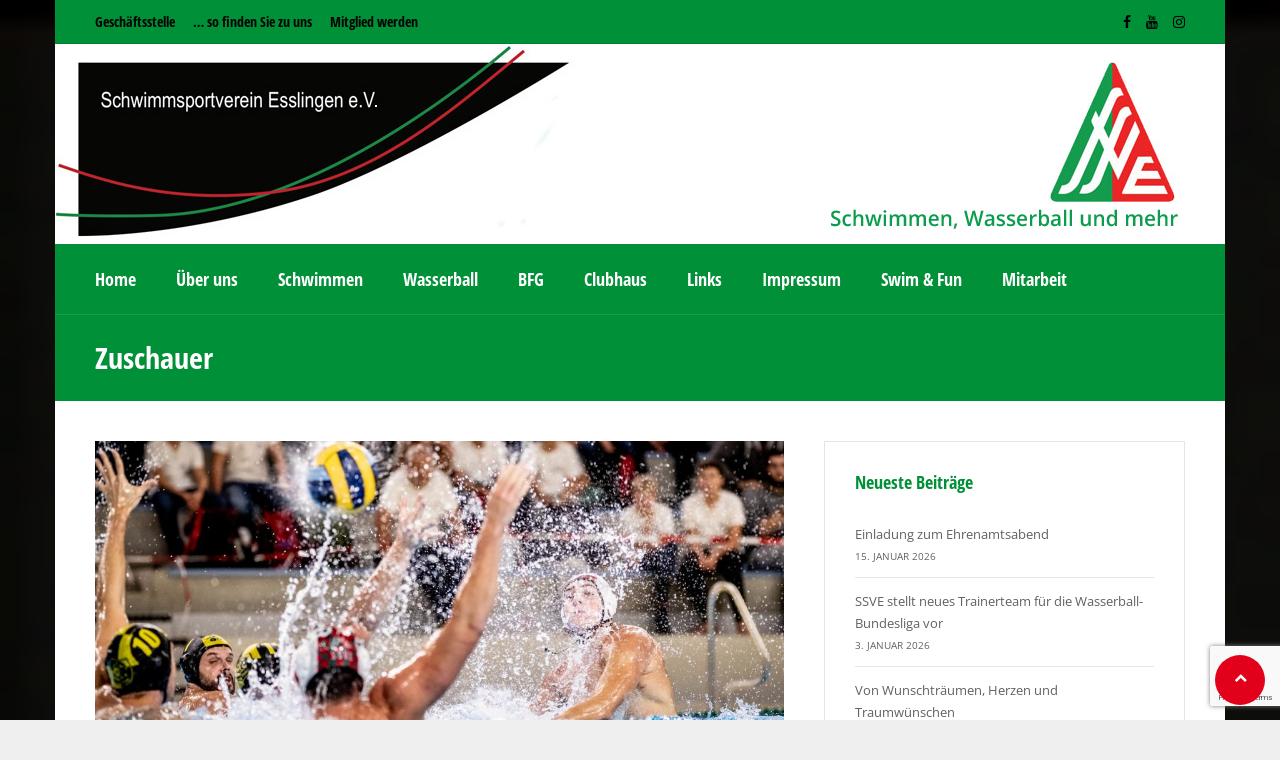

--- FILE ---
content_type: text/html; charset=UTF-8
request_url: https://ssv-esslingen.de/tag/zuschauer
body_size: 38864
content:
<!DOCTYPE html>
<html lang="de" class="no-js">
<head>
<meta charset="UTF-8">
<meta name="viewport" content="width=device-width, initial-scale=1.0, maximum-scale=1.0, user-scalable=no" />
<link rel="profile" href="http://gmpg.org/xfn/11">
<script src=https://privacy-policy-sync.comply-app.com/js/app.js></script>
<title>Zuschauer</title>
<meta name='robots' content='max-image-preview:large' />

<!-- Open Graph Meta Tags generated by Blog2Social 873 - https://www.blog2social.com -->
<meta property="og:title" content=""/>
<meta property="og:description" content="Schwimmen Wasserball und mehr"/>
<meta property="og:url" content="/tag/zuschauer"/>
<meta property="og:image" content="https://ssv-esslingen.de/wp-content/uploads/2023/01/Spielszene-SVL-SSVE-scaled.jpg"/>
<meta property="og:image:width" content="2560" />
<meta property="og:image:height" content="1707" />
<meta property="og:type" content="article"/>
<meta property="og:article:published_time" content="2023-01-20 12:05:41"/>
<meta property="og:article:modified_time" content="2023-01-20 12:05:41"/>
<meta property="og:article:tag" content="Derby"/>
<meta property="og:article:tag" content="Enttäuschung"/>
<meta property="og:article:tag" content="Esslingen"/>
<meta property="og:article:tag" content="Klassenerhalt"/>
<meta property="og:article:tag" content="Ludwigsburg"/>
<meta property="og:article:tag" content="Niederlage"/>
<meta property="og:article:tag" content="Pokal"/>
<meta property="og:article:tag" content="Sportbad NeckarPark"/>
<meta property="og:article:tag" content="SSVE"/>
<meta property="og:article:tag" content="SVL"/>
<meta property="og:article:tag" content="Zuschauer"/>
<!-- Open Graph Meta Tags generated by Blog2Social 873 - https://www.blog2social.com -->

<!-- Twitter Card generated by Blog2Social 873 - https://www.blog2social.com -->
<meta name="twitter:card" content="summary">
<meta name="twitter:title" content=""/>
<meta name="twitter:description" content="Schwimmen Wasserball und mehr"/>
<meta name="twitter:image" content="https://ssv-esslingen.de/wp-content/uploads/2023/01/Spielszene-SVL-SSVE-scaled.jpg"/>
<!-- Twitter Card generated by Blog2Social 873 - https://www.blog2social.com -->

<link rel="alternate" type="application/rss+xml" title=" &raquo; Feed" href="https://ssv-esslingen.de/feed" />
<link rel="alternate" type="application/rss+xml" title=" &raquo; Kommentar-Feed" href="https://ssv-esslingen.de/comments/feed" />
<style>[consent-id]:not(.rcb-content-blocker):not([consent-transaction-complete]):not([consent-visual-use-parent^="children:"]):not([consent-confirm]){opacity:0!important;}
.rcb-content-blocker+.rcb-content-blocker-children-fallback~*{display:none!important;}</style><link rel="preload" href="https://ssv-esslingen.de/wp-content/bcd1000c8cd3eef75abac102216fc3a7/dist/329716912.js?ver=975c5defe73b4b2fde03afbaa384a541" as="script" />
<link rel="preload" href="https://ssv-esslingen.de/wp-content/bcd1000c8cd3eef75abac102216fc3a7/dist/2106833539.js?ver=64a64f3ab0d5ab261ad8ca6eebf70126" as="script" />
<link rel="preload" href="https://ssv-esslingen.de/wp-content/plugins/real-cookie-banner/public/lib/animate.css/animate.min.css?ver=4.1.1" as="style" />
<link rel="alternate" type="application/rss+xml" title=" &raquo; Zuschauer Schlagwort-Feed" href="https://ssv-esslingen.de/tag/zuschauer/feed" />
<script data-cfasync="false" type="text/javascript" defer src="https://ssv-esslingen.de/wp-content/bcd1000c8cd3eef75abac102216fc3a7/dist/329716912.js?ver=975c5defe73b4b2fde03afbaa384a541" id="real-cookie-banner-vendor-real-cookie-banner-banner-js"></script>
<script type="application/json" data-skip-lazy-load="js-extra" data-skip-moving="true" data-no-defer nitro-exclude data-alt-type="application/ld+json" data-dont-merge data-wpmeteor-nooptimize="true" data-cfasync="false" id="af746fe756c9ab21291f3bc23d0f008f01-js-extra">{"slug":"real-cookie-banner","textDomain":"real-cookie-banner","version":"5.2.10","restUrl":"https:\/\/ssv-esslingen.de\/wp-json\/real-cookie-banner\/v1\/","restNamespace":"real-cookie-banner\/v1","restPathObfuscateOffset":"62f177bce09a6904","restRoot":"https:\/\/ssv-esslingen.de\/wp-json\/","restQuery":{"_v":"5.2.10","_locale":"user"},"restNonce":"68b82b0900","restRecreateNonceEndpoint":"https:\/\/ssv-esslingen.de\/wp-admin\/admin-ajax.php?action=rest-nonce","publicUrl":"https:\/\/ssv-esslingen.de\/wp-content\/plugins\/real-cookie-banner\/public\/","chunkFolder":"dist","chunksLanguageFolder":"https:\/\/ssv-esslingen.de\/wp-content\/languages\/mo-cache\/real-cookie-banner\/","chunks":{"chunk-config-tab-blocker.lite.js":["de_DE-83d48f038e1cf6148175589160cda67e","de_DE-e5c2f3318cd06f18a058318f5795a54b","de_DE-76129424d1eb6744d17357561a128725","de_DE-d3d8ada331df664d13fa407b77bc690b"],"chunk-config-tab-blocker.pro.js":["de_DE-ddf5ae983675e7b6eec2afc2d53654a2","de_DE-487d95eea292aab22c80aa3ae9be41f0","de_DE-ab0e642081d4d0d660276c9cebfe9f5d","de_DE-0f5f6074a855fa677e6086b82145bd50"],"chunk-config-tab-consent.lite.js":["de_DE-3823d7521a3fc2857511061e0d660408"],"chunk-config-tab-consent.pro.js":["de_DE-9cb9ecf8c1e8ce14036b5f3a5e19f098"],"chunk-config-tab-cookies.lite.js":["de_DE-1a51b37d0ef409906245c7ed80d76040","de_DE-e5c2f3318cd06f18a058318f5795a54b","de_DE-76129424d1eb6744d17357561a128725"],"chunk-config-tab-cookies.pro.js":["de_DE-572ee75deed92e7a74abba4b86604687","de_DE-487d95eea292aab22c80aa3ae9be41f0","de_DE-ab0e642081d4d0d660276c9cebfe9f5d"],"chunk-config-tab-dashboard.lite.js":["de_DE-f843c51245ecd2b389746275b3da66b6"],"chunk-config-tab-dashboard.pro.js":["de_DE-ae5ae8f925f0409361cfe395645ac077"],"chunk-config-tab-import.lite.js":["de_DE-66df94240f04843e5a208823e466a850"],"chunk-config-tab-import.pro.js":["de_DE-e5fee6b51986d4ff7a051d6f6a7b076a"],"chunk-config-tab-licensing.lite.js":["de_DE-e01f803e4093b19d6787901b9591b5a6"],"chunk-config-tab-licensing.pro.js":["de_DE-4918ea9704f47c2055904e4104d4ffba"],"chunk-config-tab-scanner.lite.js":["de_DE-b10b39f1099ef599835c729334e38429"],"chunk-config-tab-scanner.pro.js":["de_DE-752a1502ab4f0bebfa2ad50c68ef571f"],"chunk-config-tab-settings.lite.js":["de_DE-37978e0b06b4eb18b16164a2d9c93a2c"],"chunk-config-tab-settings.pro.js":["de_DE-e59d3dcc762e276255c8989fbd1f80e3"],"chunk-config-tab-tcf.lite.js":["de_DE-4f658bdbf0aa370053460bc9e3cd1f69","de_DE-e5c2f3318cd06f18a058318f5795a54b","de_DE-d3d8ada331df664d13fa407b77bc690b"],"chunk-config-tab-tcf.pro.js":["de_DE-e1e83d5b8a28f1f91f63b9de2a8b181a","de_DE-487d95eea292aab22c80aa3ae9be41f0","de_DE-0f5f6074a855fa677e6086b82145bd50"]},"others":{"customizeValuesBanner":"{\"layout\":{\"type\":\"banner\",\"maxHeightEnabled\":true,\"maxHeight\":580,\"dialogMaxWidth\":530,\"dialogPosition\":\"middleCenter\",\"dialogMargin\":[0,0,0,0],\"bannerPosition\":\"bottom\",\"bannerMaxWidth\":1024,\"dialogBorderRadius\":0,\"borderRadius\":0,\"animationIn\":\"slideInUp\",\"animationInDuration\":500,\"animationInOnlyMobile\":true,\"animationOut\":\"none\",\"animationOutDuration\":500,\"animationOutOnlyMobile\":true,\"overlay\":true,\"overlayBg\":\"#212934\",\"overlayBgAlpha\":57,\"overlayBlur\":0},\"decision\":{\"acceptAll\":\"button\",\"acceptEssentials\":\"button\",\"showCloseIcon\":true,\"acceptIndividual\":\"link\",\"buttonOrder\":\"all,essential,save,individual\",\"showGroups\":false,\"groupsFirstView\":false,\"saveButton\":\"afterChangeAll\"},\"design\":{\"bg\":\"#ffffff\",\"textAlign\":\"left\",\"linkTextDecoration\":\"underline\",\"borderWidth\":0,\"borderColor\":\"#ffffff\",\"fontSize\":13,\"fontColor\":\"#4a4e57\",\"fontInheritFamily\":true,\"fontFamily\":\"Arial, Helvetica, sans-serif\",\"fontWeight\":\"normal\",\"boxShadowEnabled\":true,\"boxShadowOffsetX\":0,\"boxShadowOffsetY\":-1,\"boxShadowBlurRadius\":62,\"boxShadowSpreadRadius\":0,\"boxShadowColor\":\"#6d6d6d\",\"boxShadowColorAlpha\":20},\"headerDesign\":{\"inheritBg\":true,\"bg\":\"#f4f4f4\",\"inheritTextAlign\":true,\"textAlign\":\"center\",\"padding\":[17,30,15,30],\"logo\":\"\",\"logoRetina\":\"\",\"logoMaxHeight\":40,\"logoPosition\":\"left\",\"logoMargin\":[5,15,5,15],\"fontSize\":26,\"fontColor\":\"#2b2b2b\",\"fontInheritFamily\":true,\"fontFamily\":\"Arial, Helvetica, sans-serif\",\"fontWeight\":\"normal\",\"borderWidth\":1,\"borderColor\":\"#efefef\"},\"bodyDesign\":{\"padding\":[20,30,15,30],\"descriptionInheritFontSize\":true,\"descriptionFontSize\":14,\"dottedGroupsInheritFontSize\":true,\"dottedGroupsFontSize\":14,\"dottedGroupsBulletColor\":\"#9b0103\",\"teachingsInheritTextAlign\":true,\"teachingsTextAlign\":\"center\",\"teachingsSeparatorActive\":false,\"teachingsSeparatorWidth\":50,\"teachingsSeparatorHeight\":3,\"teachingsSeparatorColor\":\"#65bc7b\",\"teachingsInheritFontSize\":false,\"teachingsFontSize\":12,\"teachingsInheritFontColor\":false,\"teachingsFontColor\":\"#757575\",\"accordionMargin\":[10,0,5,0],\"accordionPadding\":[5,10,5,10],\"accordionArrowType\":\"outlined\",\"accordionArrowColor\":\"#9b0103\",\"accordionBg\":\"#ffffff\",\"accordionActiveBg\":\"#f9f9f9\",\"accordionHoverBg\":\"#efefef\",\"accordionBorderWidth\":1,\"accordionBorderColor\":\"#efefef\",\"accordionTitleFontSize\":12,\"accordionTitleFontColor\":\"#2b2b2b\",\"accordionTitleFontWeight\":\"normal\",\"accordionDescriptionMargin\":[5,0,0,0],\"accordionDescriptionFontSize\":12,\"accordionDescriptionFontColor\":\"#757575\",\"accordionDescriptionFontWeight\":\"normal\",\"acceptAllOneRowLayout\":false,\"acceptAllPadding\":[12,10,12,10],\"acceptAllBg\":\"#9b0103\",\"acceptAllTextAlign\":\"center\",\"acceptAllFontSize\":18,\"acceptAllFontColor\":\"#ffffff\",\"acceptAllFontWeight\":\"normal\",\"acceptAllBorderWidth\":0,\"acceptAllBorderColor\":\"#000000\",\"acceptAllHoverBg\":\"#9b0103\",\"acceptAllHoverFontColor\":\"#ffffff\",\"acceptAllHoverBorderColor\":\"#000000\",\"acceptEssentialsUseAcceptAll\":true,\"acceptEssentialsButtonType\":\"\",\"acceptEssentialsPadding\":[10,5,10,5],\"acceptEssentialsBg\":\"#ffffff\",\"acceptEssentialsTextAlign\":\"center\",\"acceptEssentialsFontSize\":18,\"acceptEssentialsFontColor\":\"#9b0103\",\"acceptEssentialsFontWeight\":\"normal\",\"acceptEssentialsBorderWidth\":3,\"acceptEssentialsBorderColor\":\"#9b0103\",\"acceptEssentialsHoverBg\":\"#ffffff\",\"acceptEssentialsHoverFontColor\":\"#9b0103\",\"acceptEssentialsHoverBorderColor\":\"#9b0103\",\"acceptIndividualPadding\":[10,5,0,5],\"acceptIndividualBg\":\"#ffffff\",\"acceptIndividualTextAlign\":\"center\",\"acceptIndividualFontSize\":16,\"acceptIndividualFontColor\":\"#9b0103\",\"acceptIndividualFontWeight\":\"normal\",\"acceptIndividualBorderWidth\":0,\"acceptIndividualBorderColor\":\"#000000\",\"acceptIndividualHoverBg\":\"#ffffff\",\"acceptIndividualHoverFontColor\":\"#9b0103\",\"acceptIndividualHoverBorderColor\":\"#000000\"},\"footerDesign\":{\"poweredByLink\":true,\"inheritBg\":false,\"bg\":\"#1d242d\",\"inheritTextAlign\":true,\"textAlign\":\"center\",\"padding\":[25,30,25,30],\"fontSize\":14,\"fontColor\":\"#d2d3d5\",\"fontInheritFamily\":true,\"fontFamily\":\"Arial, Helvetica, sans-serif\",\"fontWeight\":\"normal\",\"hoverFontColor\":\"#ffffff\",\"borderWidth\":0,\"borderColor\":\"#efefef\",\"languageSwitcher\":\"flags\"},\"texts\":{\"headline\":\"Privatsph\\u00e4re-Einstellungen\",\"description\":\"Wir verwenden Cookies und \\u00e4hnliche Technologien auf unserer Website und verarbeiten personenbezogene Daten von dir (z.B. IP-Adresse), um z.B. Inhalte und Anzeigen zu personalisieren, Medien von Drittanbietern einzubinden oder Zugriffe auf unsere Website zu analysieren. Die Datenverarbeitung kann auch erst in Folge gesetzter Cookies stattfinden. Wir teilen diese Daten mit Dritten, die wir in den Privatsph\\u00e4re-Einstellungen benennen.<br \\\/><br \\\/>Die Datenverarbeitung kann mit deiner Einwilligung oder auf Basis eines berechtigten Interesses erfolgen, dem du in den Privatsph\\u00e4re-Einstellungen widersprechen kannst. Du hast das Recht, nicht einzuwilligen und deine Einwilligung zu einem sp\\u00e4teren Zeitpunkt zu \\u00e4ndern oder zu widerrufen. Weitere Informationen zur Verwendung deiner Daten findest du in unserer {{privacyPolicy}}Datenschutzerkl\\u00e4rung{{\\\/privacyPolicy}}.\",\"acceptAll\":\"Alle akzeptieren\",\"acceptEssentials\":\"Weiter ohne Einwilligung\",\"acceptIndividual\":\"Privatsph\\u00e4re-Einstellungen individuell festlegen\",\"poweredBy\":\"1\",\"dataProcessingInUnsafeCountries\":\"Einige Services verarbeiten personenbezogene Daten in unsicheren Drittl\\u00e4ndern. Indem du in die Nutzung dieser Services einwilligst, erkl\\u00e4rst du dich auch mit der Verarbeitung deiner Daten in diesen unsicheren Drittl\\u00e4ndern gem\\u00e4\\u00df {{legalBasis}} einverstanden. Dies birgt das Risiko, dass deine Daten von Beh\\u00f6rden zu Kontroll- und \\u00dcberwachungszwecken verarbeitet werden, m\\u00f6glicherweise ohne die M\\u00f6glichkeit eines Rechtsbehelfs.\",\"ageNoticeBanner\":\"Du bist unter {{minAge}} Jahre alt? Dann kannst du nicht in optionale Services einwilligen. Du kannst deine Eltern oder Erziehungsberechtigten bitten, mit dir in diese Services einzuwilligen.\",\"ageNoticeBlocker\":\"Du bist unter {{minAge}} Jahre alt? Leider darfst du in diesen Service nicht selbst einwilligen, um diese Inhalte zu sehen. Bitte deine Eltern oder Erziehungsberechtigten, in den Service mit dir einzuwilligen!\",\"listServicesNotice\":\"Wenn du alle Services akzeptierst, erlaubst du, dass {{services}} geladen werden. Diese sind nach ihrem Zweck in Gruppen {{serviceGroups}} unterteilt (Zugeh\\u00f6rigkeit durch hochgestellte Zahlen gekennzeichnet).\",\"listServicesLegitimateInterestNotice\":\"Au\\u00dferdem werden {{services}} auf der Grundlage eines berechtigten Interesses geladen.\",\"consentForwardingExternalHosts\":\"Deine Einwilligung gilt auch auf {{websites}}.\",\"blockerHeadline\":\"{{name}} aufgrund von Privatsph\\u00e4re-Einstellungen blockiert\",\"blockerLinkShowMissing\":\"Zeige alle Services, in die du noch einwilligen musst\",\"blockerLoadButton\":\"Services akzeptieren und Inhalte laden\",\"blockerAcceptInfo\":\"Wenn du die blockierten Inhalte l\\u00e4dst, werden deine Datenschutzeinstellungen angepasst. Inhalte aus diesem Service werden in Zukunft nicht mehr blockiert.\",\"stickyHistory\":\"Historie der Privatsph\\u00e4re-Einstellungen\",\"stickyRevoke\":\"Einwilligungen widerrufen\",\"stickyRevokeSuccessMessage\":\"Du hast die Einwilligung f\\u00fcr Services mit dessen Cookies und Verarbeitung personenbezogener Daten erfolgreich widerrufen. Die Seite wird jetzt neu geladen!\",\"stickyChange\":\"Privatsph\\u00e4re-Einstellungen \\u00e4ndern\"},\"individualLayout\":{\"inheritDialogMaxWidth\":false,\"dialogMaxWidth\":970,\"inheritBannerMaxWidth\":true,\"bannerMaxWidth\":1980,\"descriptionTextAlign\":\"left\"},\"group\":{\"checkboxBg\":\"#efefef\",\"checkboxBorderWidth\":1,\"checkboxBorderColor\":\"#e5e5e5\",\"checkboxActiveColor\":\"#ffffff\",\"checkboxActiveBg\":\"#9b0103\",\"checkboxActiveBorderColor\":\"#9b0103\",\"groupInheritBg\":true,\"groupBg\":\"#f4f4f4\",\"groupPadding\":[15,15,15,15],\"groupSpacing\":10,\"groupBorderRadius\":3,\"groupBorderWidth\":1,\"groupBorderColor\":\"#f4f4f4\",\"headlineFontSize\":16,\"headlineFontWeight\":\"normal\",\"headlineFontColor\":\"#2b2b2b\",\"descriptionFontSize\":14,\"descriptionFontColor\":\"#757575\",\"linkColor\":\"#757575\",\"linkHoverColor\":\"#2b2b2b\",\"detailsHideLessRelevant\":true},\"saveButton\":{\"useAcceptAll\":true,\"type\":\"button\",\"padding\":[10,10,10,10],\"bg\":\"#ffffff\",\"textAlign\":\"center\",\"fontSize\":18,\"fontColor\":\"#9b0103\",\"fontWeight\":\"normal\",\"borderWidth\":3,\"borderColor\":\"#9b0103\",\"hoverBg\":\"#ffffff\",\"hoverFontColor\":\"#9b0103\",\"hoverBorderColor\":\"#9b0103\"},\"individualTexts\":{\"headline\":\"Individuelle Privatsph\\u00e4re-Einstellungen\",\"description\":\"Wir verwenden Cookies und \\u00e4hnliche Technologien auf unserer Website und verarbeiten personenbezogene Daten von dir (z.B. IP-Adresse), um z.B. Inhalte und Anzeigen zu personalisieren, Medien von Drittanbietern einzubinden oder Zugriffe auf unsere Website zu analysieren. Die Datenverarbeitung kann auch erst in Folge gesetzter Cookies stattfinden. Wir teilen diese Daten mit Dritten, die wir in den Privatsph\\u00e4re-Einstellungen benennen.<br \\\/><br \\\/>Die Datenverarbeitung kann mit deiner Einwilligung oder auf Basis eines berechtigten Interesses erfolgen, dem du in den Privatsph\\u00e4re-Einstellungen widersprechen kannst. Du hast das Recht, nicht einzuwilligen und deine Einwilligung zu einem sp\\u00e4teren Zeitpunkt zu \\u00e4ndern oder zu widerrufen. Weitere Informationen zur Verwendung deiner Daten findest du in unserer {{privacyPolicy}}Datenschutzerkl\\u00e4rung{{\\\/privacyPolicy}}.<br \\\/><br \\\/>Im Folgenden findest du eine \\u00dcbersicht \\u00fcber alle Services, die von dieser Website genutzt werden. Du kannst dir detaillierte Informationen zu jedem Service ansehen und ihm einzeln zustimmen oder von deinem Widerspruchsrecht Gebrauch machen.\",\"save\":\"Individuelle Auswahlen speichern\",\"showMore\":\"Service-Informationen anzeigen\",\"hideMore\":\"Service-Informationen ausblenden\",\"postamble\":\"\"},\"mobile\":{\"enabled\":true,\"maxHeight\":400,\"hideHeader\":false,\"alignment\":\"bottom\",\"scalePercent\":90,\"scalePercentVertical\":-50},\"sticky\":{\"enabled\":false,\"animationsEnabled\":true,\"alignment\":\"left\",\"bubbleBorderRadius\":50,\"icon\":\"fingerprint\",\"iconCustom\":\"\",\"iconCustomRetina\":\"\",\"iconSize\":30,\"iconColor\":\"#ffffff\",\"bubbleMargin\":[10,20,20,20],\"bubblePadding\":15,\"bubbleBg\":\"#15779b\",\"bubbleBorderWidth\":0,\"bubbleBorderColor\":\"#10556f\",\"boxShadowEnabled\":true,\"boxShadowOffsetX\":0,\"boxShadowOffsetY\":2,\"boxShadowBlurRadius\":5,\"boxShadowSpreadRadius\":1,\"boxShadowColor\":\"#105b77\",\"boxShadowColorAlpha\":40,\"bubbleHoverBg\":\"#ffffff\",\"bubbleHoverBorderColor\":\"#000000\",\"hoverIconColor\":\"#000000\",\"hoverIconCustom\":\"\",\"hoverIconCustomRetina\":\"\",\"menuFontSize\":16,\"menuBorderRadius\":5,\"menuItemSpacing\":10,\"menuItemPadding\":[5,10,5,10]},\"customCss\":{\"css\":\"\",\"antiAdBlocker\":\"y\"}}","isPro":false,"showProHints":false,"proUrl":"https:\/\/devowl.io\/de\/go\/real-cookie-banner?source=rcb-lite","showLiteNotice":true,"frontend":{"groups":"[{\"id\":330,\"name\":\"Essenziell\",\"slug\":\"essenziell\",\"description\":\"Essenzielle Services sind f\\u00fcr die grundlegende Funktionalit\\u00e4t der Website erforderlich. Sie enthalten nur technisch notwendige Services. Diesen Services kann nicht widersprochen werden.\",\"isEssential\":true,\"isDefault\":true,\"items\":[{\"id\":14665,\"name\":\"Real Cookie Banner\",\"purpose\":\"Real Cookie Banner bittet Website-Besucher um die Einwilligung zum Setzen von Cookies und zur Verarbeitung personenbezogener Daten. Dazu wird jedem Website-Besucher eine UUID (pseudonyme Identifikation des Nutzers) zugewiesen, die bis zum Ablauf des Cookies zur Speicherung der Einwilligung g\\u00fcltig ist. Cookies werden dazu verwendet, um zu testen, ob Cookies gesetzt werden k\\u00f6nnen, um Referenz auf die dokumentierte Einwilligung zu speichern, um zu speichern, in welche Services aus welchen Service-Gruppen der Besucher eingewilligt hat, und, falls Einwilligung nach dem Transparency &amp; Consent Framework (TCF) eingeholt werden, um die Einwilligungen in TCF Partner, Zwecke, besondere Zwecke, Funktionen und besondere Funktionen zu speichern. Im Rahmen der Darlegungspflicht nach DSGVO wird die erhobene Einwilligung vollumf\\u00e4nglich dokumentiert. Dazu z\\u00e4hlt neben den Services und Service-Gruppen, in welche der Besucher eingewilligt hat, und falls Einwilligung nach dem TCF Standard eingeholt werden, in welche TCF Partner, Zwecke und Funktionen der Besucher eingewilligt hat, alle Einstellungen des Cookie Banners zum Zeitpunkt der Einwilligung als auch die technischen Umst\\u00e4nde (z.B. Gr\\u00f6\\u00dfe des Sichtbereichs bei der Einwilligung) und die Nutzerinteraktionen (z.B. Klick auf Buttons), die zur Einwilligung gef\\u00fchrt haben. Die Einwilligung wird pro Sprache einmal erhoben.\",\"providerContact\":{\"phone\":\"\",\"email\":\"\",\"link\":\"\"},\"isProviderCurrentWebsite\":true,\"provider\":\"Schwimmsportverein Esslingen e.V.\",\"uniqueName\":\"real-cookie-banner\",\"isEmbeddingOnlyExternalResources\":false,\"legalBasis\":\"legal-requirement\",\"dataProcessingInCountries\":[],\"dataProcessingInCountriesSpecialTreatments\":[],\"technicalDefinitions\":[{\"type\":\"http\",\"name\":\"real_cookie_banner*\",\"host\":\".ssv-esslingen.de\",\"duration\":365,\"durationUnit\":\"d\",\"isSessionDuration\":false,\"purpose\":\"Eindeutiger Identifikator f\\u00fcr die Einwilligung, aber nicht f\\u00fcr den Website-Besucher. Revisionshash f\\u00fcr die Einstellungen des Cookie-Banners (Texte, Farben, Funktionen, Servicegruppen, Dienste, Content Blocker usw.). IDs f\\u00fcr eingewilligte Services und Service-Gruppen.\"},{\"type\":\"http\",\"name\":\"real_cookie_banner*-tcf\",\"host\":\".ssv-esslingen.de\",\"duration\":365,\"durationUnit\":\"d\",\"isSessionDuration\":false,\"purpose\":\"Im Rahmen von TCF gesammelte Einwilligungen, die im TC-String-Format gespeichert werden, einschlie\\u00dflich TCF-Vendoren, -Zwecke, -Sonderzwecke, -Funktionen und -Sonderfunktionen.\"},{\"type\":\"http\",\"name\":\"real_cookie_banner*-gcm\",\"host\":\".ssv-esslingen.de\",\"duration\":365,\"durationUnit\":\"d\",\"isSessionDuration\":false,\"purpose\":\"Die im Google Consent Mode gesammelten Einwilligungen in die verschiedenen Einwilligungstypen (Zwecke) werden f\\u00fcr alle mit dem Google Consent Mode kompatiblen Services gespeichert.\"},{\"type\":\"http\",\"name\":\"real_cookie_banner-test\",\"host\":\".ssv-esslingen.de\",\"duration\":365,\"durationUnit\":\"d\",\"isSessionDuration\":false,\"purpose\":\"Cookie, der gesetzt wurde, um die Funktionalit\\u00e4t von HTTP-Cookies zu testen. Wird sofort nach dem Test gel\\u00f6scht.\"},{\"type\":\"local\",\"name\":\"real_cookie_banner*\",\"host\":\"https:\\\/\\\/ssv-esslingen.de\",\"duration\":1,\"durationUnit\":\"d\",\"isSessionDuration\":false,\"purpose\":\"Eindeutiger Identifikator f\\u00fcr die Einwilligung, aber nicht f\\u00fcr den Website-Besucher. Revisionshash f\\u00fcr die Einstellungen des Cookie-Banners (Texte, Farben, Funktionen, Service-Gruppen, Services, Content Blocker usw.). IDs f\\u00fcr eingewilligte Services und Service-Gruppen. Wird nur solange gespeichert, bis die Einwilligung auf dem Website-Server dokumentiert ist.\"},{\"type\":\"local\",\"name\":\"real_cookie_banner*-tcf\",\"host\":\"https:\\\/\\\/ssv-esslingen.de\",\"duration\":1,\"durationUnit\":\"d\",\"isSessionDuration\":false,\"purpose\":\"Im Rahmen von TCF gesammelte Einwilligungen werden im TC-String-Format gespeichert, einschlie\\u00dflich TCF Vendoren, Zwecke, besondere Zwecke, Funktionen und besondere Funktionen. Wird nur solange gespeichert, bis die Einwilligung auf dem Website-Server dokumentiert ist.\"},{\"type\":\"local\",\"name\":\"real_cookie_banner*-gcm\",\"host\":\"https:\\\/\\\/ssv-esslingen.de\",\"duration\":1,\"durationUnit\":\"d\",\"isSessionDuration\":false,\"purpose\":\"Im Rahmen des Google Consent Mode erfasste Einwilligungen werden f\\u00fcr alle mit dem Google Consent Mode kompatiblen Services in Einwilligungstypen (Zwecke) gespeichert. Wird nur solange gespeichert, bis die Einwilligung auf dem Website-Server dokumentiert ist.\"},{\"type\":\"local\",\"name\":\"real_cookie_banner-consent-queue*\",\"host\":\"https:\\\/\\\/ssv-esslingen.de\",\"duration\":1,\"durationUnit\":\"d\",\"isSessionDuration\":false,\"purpose\":\"Lokale Zwischenspeicherung (Caching) der Auswahl im Cookie-Banner, bis der Server die Einwilligung dokumentiert; Dokumentation periodisch oder bei Seitenwechseln versucht, wenn der Server nicht verf\\u00fcgbar oder \\u00fcberlastet ist.\"}],\"codeDynamics\":[],\"providerPrivacyPolicyUrl\":\"https:\\\/\\\/ssv-esslingen.de\\\/datenschutz\",\"providerLegalNoticeUrl\":\"\",\"tagManagerOptInEventName\":\"\",\"tagManagerOptOutEventName\":\"\",\"googleConsentModeConsentTypes\":[],\"executePriority\":10,\"codeOptIn\":\"\",\"executeCodeOptInWhenNoTagManagerConsentIsGiven\":false,\"codeOptOut\":\"\",\"executeCodeOptOutWhenNoTagManagerConsentIsGiven\":false,\"deleteTechnicalDefinitionsAfterOptOut\":false,\"codeOnPageLoad\":\"\",\"presetId\":\"real-cookie-banner\"}]}]","links":[{"id":20008,"label":"Datenschutzerkl\u00e4rung","pageType":"privacyPolicy","isExternalUrl":false,"pageId":11179,"url":"https:\/\/ssv-esslingen.de\/datenschutz","hideCookieBanner":true,"isTargetBlank":true},{"id":20009,"label":"Impressum","pageType":"legalNotice","isExternalUrl":false,"pageId":64,"url":"https:\/\/ssv-esslingen.de\/geschaftsstelle","hideCookieBanner":true,"isTargetBlank":true}],"websiteOperator":{"address":"SSV Esslingen e.V.","country":"DE","contactEmail":"base64-encoded:aW5mb0Bzc3YtZXNzbGluZ2VuLmRl","contactPhone":"","contactFormUrl":false},"blocker":[],"languageSwitcher":[],"predefinedDataProcessingInSafeCountriesLists":{"GDPR":["AT","BE","BG","HR","CY","CZ","DK","EE","FI","FR","DE","GR","HU","IE","IS","IT","LI","LV","LT","LU","MT","NL","NO","PL","PT","RO","SK","SI","ES","SE"],"DSG":["CH"],"GDPR+DSG":[],"ADEQUACY_EU":["AD","AR","CA","FO","GG","IL","IM","JP","JE","NZ","KR","CH","GB","UY","US"],"ADEQUACY_CH":["DE","AD","AR","AT","BE","BG","CA","CY","HR","DK","ES","EE","FI","FR","GI","GR","GG","HU","IM","FO","IE","IS","IL","IT","JE","LV","LI","LT","LU","MT","MC","NO","NZ","NL","PL","PT","CZ","RO","GB","SK","SI","SE","UY","US"]},"decisionCookieName":"real_cookie_banner-v:3_blog:1_path:ac955be","revisionHash":"faf121cefe7e8cdf70121525fa870f10","territorialLegalBasis":["gdpr-eprivacy"],"setCookiesViaManager":"none","isRespectDoNotTrack":true,"failedConsentDocumentationHandling":"essentials","isAcceptAllForBots":true,"isDataProcessingInUnsafeCountries":false,"isAgeNotice":false,"ageNoticeAgeLimit":16,"isListServicesNotice":false,"isBannerLessConsent":false,"isTcf":false,"isGcm":false,"isGcmListPurposes":false,"hasLazyData":false},"anonymousContentUrl":"https:\/\/ssv-esslingen.de\/wp-content\/bcd1000c8cd3eef75abac102216fc3a7\/dist\/","anonymousHash":"bcd1000c8cd3eef75abac102216fc3a7","hasDynamicPreDecisions":false,"isLicensed":true,"isDevLicense":false,"multilingualSkipHTMLForTag":"","isCurrentlyInTranslationEditorPreview":false,"defaultLanguage":"","currentLanguage":"","activeLanguages":[],"context":"","iso3166OneAlpha2":{"AF":"Afghanistan","AL":"Albanien","DZ":"Algerien","AS":"Amerikanisch-Samoa","AD":"Andorra","AO":"Angola","AI":"Anguilla","AQ":"Antarktis","AG":"Antigua und Barbuda","AR":"Argentinien","AM":"Armenien","AW":"Aruba","AZ":"Aserbaidschan","AU":"Australien","BS":"Bahamas","BH":"Bahrain","BD":"Bangladesch","BB":"Barbados","BY":"Belarus","BE":"Belgien","BZ":"Belize","BJ":"Benin","BM":"Bermuda","BT":"Bhutan","BO":"Bolivien","BA":"Bosnien und Herzegowina","BW":"Botswana","BV":"Bouvetinsel","BR":"Brasilien","IO":"Britisches Territorium im Indischen Ozean","BN":"Brunei Darussalam","BG":"Bulgarien","BF":"Burkina Faso","BI":"Burundi","CL":"Chile","CN":"China","CK":"Cookinseln","CR":"Costa Rica","CW":"Cura\u00e7ao","DE":"Deutschland","LA":"Die Laotische Demokratische Volksrepublik","DM":"Dominica","DO":"Dominikanische Republik","DJ":"Dschibuti","DK":"D\u00e4nemark","EC":"Ecuador","SV":"El Salvador","ER":"Eritrea","EE":"Estland","FK":"Falklandinseln (Malwinen)","FJ":"Fidschi","FI":"Finnland","FR":"Frankreich","GF":"Franz\u00f6sisch-Guayana","PF":"Franz\u00f6sisch-Polynesien","TF":"Franz\u00f6sische S\u00fcd- und Antarktisgebiete","FO":"F\u00e4r\u00f6er Inseln","FM":"F\u00f6derierte Staaten von Mikronesien","GA":"Gabun","GM":"Gambia","GE":"Georgien","GH":"Ghana","GI":"Gibraltar","GD":"Grenada","GR":"Griechenland","GL":"Gr\u00f6nland","GP":"Guadeloupe","GU":"Guam","GT":"Guatemala","GG":"Guernsey","GN":"Guinea","GW":"Guinea-Bissau","GY":"Guyana","HT":"Haiti","HM":"Heard und die McDonaldinseln","VA":"Heiliger Stuhl (Staat Vatikanstadt)","HN":"Honduras","HK":"Hong Kong","IN":"Indien","ID":"Indonesien","IQ":"Irak","IE":"Irland","IR":"Islamische Republik Iran","IS":"Island","IM":"Isle of Man","IL":"Israel","IT":"Italien","JM":"Jamaika","JP":"Japan","YE":"Jemen","JE":"Jersey","JO":"Jordanien","VG":"Jungferninseln, Britisch","VI":"Jungferninseln, U.S.","KY":"Kaimaninseln","KH":"Kambodscha","CM":"Kamerun","CA":"Kanada","CV":"Kap Verde","BQ":"Karibischen Niederlande","KZ":"Kasachstan","QA":"Katar","KE":"Kenia","KG":"Kirgisistan","KI":"Kiribati","UM":"Kleinere Inselbesitzungen der Vereinigten Staaten","CC":"Kokosinseln","CO":"Kolumbien","KM":"Komoren","CG":"Kongo","CD":"Kongo, Demokratische Republik","KR":"Korea","XK":"Kosovo","HR":"Kroatien","CU":"Kuba","KW":"Kuwait","LS":"Lesotho","LV":"Lettland","LB":"Libanon","LR":"Liberia","LY":"Libysch-Arabische Dschamahirija","LI":"Liechtenstein","LT":"Litauen","LU":"Luxemburg","MO":"Macao","MG":"Madagaskar","MW":"Malawi","MY":"Malaysia","MV":"Malediven","ML":"Mali","MT":"Malta","MA":"Marokko","MH":"Marshallinseln","MQ":"Martinique","MR":"Mauretanien","MU":"Mauritius","YT":"Mayotte","MK":"Mazedonien","MX":"Mexiko","MD":"Moldawien","MC":"Monaco","MN":"Mongolei","ME":"Montenegro","MS":"Montserrat","MZ":"Mosambik","MM":"Myanmar","NA":"Namibia","NR":"Nauru","NP":"Nepal","NC":"Neukaledonien","NZ":"Neuseeland","NI":"Nicaragua","NL":"Niederlande","AN":"Niederl\u00e4ndische Antillen","NE":"Niger","NG":"Nigeria","NU":"Niue","KP":"Nordkorea","NF":"Norfolkinsel","NO":"Norwegen","MP":"N\u00f6rdliche Marianen","OM":"Oman","PK":"Pakistan","PW":"Palau","PS":"Pal\u00e4stinensisches Gebiet, besetzt","PA":"Panama","PG":"Papua-Neuguinea","PY":"Paraguay","PE":"Peru","PH":"Philippinen","PN":"Pitcairn","PL":"Polen","PT":"Portugal","PR":"Puerto Rico","CI":"Republik C\u00f4te d'Ivoire","RW":"Ruanda","RO":"Rum\u00e4nien","RU":"Russische F\u00f6deration","RE":"R\u00e9union","BL":"Saint Barth\u00e9l\u00e9my","PM":"Saint Pierre und Miquelo","SB":"Salomonen","ZM":"Sambia","WS":"Samoa","SM":"San Marino","SH":"Sankt Helena","MF":"Sankt Martin","SA":"Saudi-Arabien","SE":"Schweden","CH":"Schweiz","SN":"Senegal","RS":"Serbien","SC":"Seychellen","SL":"Sierra Leone","ZW":"Simbabwe","SG":"Singapur","SX":"Sint Maarten","SK":"Slowakei","SI":"Slowenien","SO":"Somalia","ES":"Spanien","LK":"Sri Lanka","KN":"St. Kitts und Nevis","LC":"St. Lucia","VC":"St. Vincent und Grenadinen","SD":"Sudan","SR":"Surinam","SJ":"Svalbard und Jan Mayen","SZ":"Swasiland","SY":"Syrische Arabische Republik","ST":"S\u00e3o Tom\u00e9 und Pr\u00edncipe","ZA":"S\u00fcdafrika","GS":"S\u00fcdgeorgien und die S\u00fcdlichen Sandwichinseln","SS":"S\u00fcdsudan","TJ":"Tadschikistan","TW":"Taiwan","TZ":"Tansania","TH":"Thailand","TL":"Timor-Leste","TG":"Togo","TK":"Tokelau","TO":"Tonga","TT":"Trinidad und Tobago","TD":"Tschad","CZ":"Tschechische Republik","TN":"Tunesien","TM":"Turkmenistan","TC":"Turks- und Caicosinseln","TV":"Tuvalu","TR":"T\u00fcrkei","UG":"Uganda","UA":"Ukraine","HU":"Ungarn","UY":"Uruguay","UZ":"Usbekistan","VU":"Vanuatu","VE":"Venezuela","AE":"Vereinigte Arabische Emirate","US":"Vereinigte Staaten","GB":"Vereinigtes K\u00f6nigreich","VN":"Vietnam","WF":"Wallis und Futuna","CX":"Weihnachtsinsel","EH":"Westsahara","CF":"Zentralafrikanische Republik","CY":"Zypern","EG":"\u00c4gypten","GQ":"\u00c4quatorialguinea","ET":"\u00c4thiopien","AX":"\u00c5land Inseln","AT":"\u00d6sterreich"},"visualParentSelectors":{".et_pb_video_box":1,".et_pb_video_slider:has(>.et_pb_slider_carousel %s)":"self",".ast-oembed-container":1,".wpb_video_wrapper":1,".gdlr-core-pbf-background-wrap":1},"isPreventPreDecision":false,"isInvalidateImplicitUserConsent":false,"dependantVisibilityContainers":["[role=\"tabpanel\"]",".eael-tab-content-item",".wpcs_content_inner",".op3-contenttoggleitem-content",".op3-popoverlay-content",".pum-overlay","[data-elementor-type=\"popup\"]",".wp-block-ub-content-toggle-accordion-content-wrap",".w-popup-wrap",".oxy-lightbox_inner[data-inner-content=true]",".oxy-pro-accordion_body",".oxy-tab-content",".kt-accordion-panel",".vc_tta-panel-body",".mfp-hide","div[id^=\"tve_thrive_lightbox_\"]",".brxe-xpromodalnestable",".evcal_eventcard",".divioverlay",".et_pb_toggle_content"],"disableDeduplicateExceptions":[".et_pb_video_slider"],"bannerDesignVersion":12,"bannerI18n":{"showMore":"Mehr anzeigen","hideMore":"Verstecken","showLessRelevantDetails":"Weitere Details anzeigen (%s)","hideLessRelevantDetails":"Weitere Details ausblenden (%s)","other":"Anderes","legalBasis":{"label":"Verwendung auf gesetzlicher Grundlage von","consentPersonalData":"Einwilligung zur Verarbeitung personenbezogener Daten","consentStorage":"Einwilligung zur Speicherung oder zum Zugriff auf Informationen auf der Endeinrichtung des Nutzers","legitimateInterestPersonalData":"Berechtigtes Interesse zur Verarbeitung personenbezogener Daten","legitimateInterestStorage":"Bereitstellung eines ausdr\u00fccklich gew\u00fcnschten digitalen Dienstes zur Speicherung oder zum Zugriff auf Informationen auf der Endeinrichtung des Nutzers","legalRequirementPersonalData":"Erf\u00fcllung einer rechtlichen Verpflichtung zur Verarbeitung personenbezogener Daten"},"territorialLegalBasisArticles":{"gdpr-eprivacy":{"dataProcessingInUnsafeCountries":"Art. 49 Abs. 1 lit. a DSGVO"},"dsg-switzerland":{"dataProcessingInUnsafeCountries":"Art. 17 Abs. 1 lit. a DSG (Schweiz)"}},"legitimateInterest":"Berechtigtes Interesse","consent":"Einwilligung","crawlerLinkAlert":"Wir haben erkannt, dass du ein Crawler\/Bot bist. Nur nat\u00fcrliche Personen d\u00fcrfen in Cookies und die Verarbeitung von personenbezogenen Daten einwilligen. Daher hat der Link f\u00fcr dich keine Funktion.","technicalCookieDefinitions":"Technische Cookie-Definitionen","technicalCookieName":"Technischer Cookie Name","usesCookies":"Verwendete Cookies","cookieRefresh":"Cookie-Erneuerung","usesNonCookieAccess":"Verwendet Cookie-\u00e4hnliche Informationen (LocalStorage, SessionStorage, IndexDB, etc.)","host":"Host","duration":"Dauer","noExpiration":"Kein Ablauf","type":"Typ","purpose":"Zweck","purposes":"Zwecke","headerTitlePrivacyPolicyHistory":"Privatsph\u00e4re-Einstellungen: Historie","skipToConsentChoices":"Zu Einwilligungsoptionen springen","historyLabel":"Einwilligungen anzeigen vom","historyItemLoadError":"Das Lesen der Zustimmung ist fehlgeschlagen. Bitte versuche es sp\u00e4ter noch einmal!","historySelectNone":"Noch nicht eingewilligt","provider":"Anbieter","providerContactPhone":"Telefon","providerContactEmail":"E-Mail","providerContactLink":"Kontaktformular","providerPrivacyPolicyUrl":"Datenschutzerkl\u00e4rung","providerLegalNoticeUrl":"Impressum","nonStandard":"Nicht standardisierte Datenverarbeitung","nonStandardDesc":"Einige Services setzen Cookies und\/oder verarbeiten personenbezogene Daten, ohne die Standards f\u00fcr die Mitteilung der Einwilligung einzuhalten. Diese Services werden in mehrere Gruppen eingeteilt. Sogenannte \"essenzielle Services\" werden auf Basis eines berechtigten Interesses genutzt und k\u00f6nnen nicht abgew\u00e4hlt werden (ein Widerspruch muss ggf. per E-Mail oder Brief gem\u00e4\u00df der Datenschutzerkl\u00e4rung erfolgen), w\u00e4hrend alle anderen Services nur nach einer Einwilligung genutzt werden.","dataProcessingInThirdCountries":"Datenverarbeitung in Drittl\u00e4ndern","safetyMechanisms":{"label":"Sicherheitsmechanismen f\u00fcr die Daten\u00fcbermittlung","standardContractualClauses":"Standardvertragsklauseln","adequacyDecision":"Angemessenheitsbeschluss","eu":"EU","switzerland":"Schweiz","bindingCorporateRules":"Verbindliche interne Datenschutzvorschriften","contractualGuaranteeSccSubprocessors":"Vertragliche Garantie f\u00fcr Standardvertragsklauseln mit Unterauftragsverarbeitern"},"durationUnit":{"n1":{"s":"Sekunde","m":"Minute","h":"Stunde","d":"Tag","mo":"Monat","y":"Jahr"},"nx":{"s":"Sekunden","m":"Minuten","h":"Stunden","d":"Tage","mo":"Monate","y":"Jahre"}},"close":"Schlie\u00dfen","closeWithoutSaving":"Schlie\u00dfen ohne Speichern","yes":"Ja","no":"Nein","unknown":"Unbekannt","none":"Nichts","noLicense":"Keine Lizenz aktiviert - kein Produktionseinsatz!","devLicense":"Produktlizenz nicht f\u00fcr den Produktionseinsatz!","devLicenseLearnMore":"Mehr erfahren","devLicenseLink":"https:\/\/devowl.io\/de\/wissensdatenbank\/lizenz-installations-typ\/","andSeparator":" und ","deprecated":{"appropriateSafeguard":"Geeignete Garantien","dataProcessingInUnsafeCountries":"Datenverarbeitung in unsicheren Drittl\u00e4ndern","legalRequirement":"Erf\u00fcllung einer rechtlichen Verpflichtung"}},"pageRequestUuid4":"abac4943d-c0f1-4c79-a9a2-064b335d931f","pageByIdUrl":"https:\/\/ssv-esslingen.de?page_id","pluginUrl":"https:\/\/devowl.io\/wordpress-real-cookie-banner\/"}}</script><script data-skip-lazy-load="js-extra" data-skip-moving="true" data-no-defer nitro-exclude data-alt-type="application/ld+json" data-dont-merge data-wpmeteor-nooptimize="true" data-cfasync="false" id="af746fe756c9ab21291f3bc23d0f008f02-js-extra">
(()=>{var x=function (a,b){return-1<["codeOptIn","codeOptOut","codeOnPageLoad","contactEmail"].indexOf(a)&&"string"==typeof b&&b.startsWith("base64-encoded:")?window.atob(b.substr(15)):b},t=(e,t)=>new Proxy(e,{get:(e,n)=>{let r=Reflect.get(e,n);return n===t&&"string"==typeof r&&(r=JSON.parse(r,x),Reflect.set(e,n,r)),r}}),n=JSON.parse(document.getElementById("af746fe756c9ab21291f3bc23d0f008f01-js-extra").innerHTML,x);window.Proxy?n.others.frontend=t(n.others.frontend,"groups"):n.others.frontend.groups=JSON.parse(n.others.frontend.groups,x);window.Proxy?n.others=t(n.others,"customizeValuesBanner"):n.others.customizeValuesBanner=JSON.parse(n.others.customizeValuesBanner,x);;window.realCookieBanner=n;window[Math.random().toString(36)]=n;
})();
</script><script data-cfasync="false" type="text/javascript" id="real-cookie-banner-banner-js-before">
/* <![CDATA[ */
((a,b)=>{a[b]||(a[b]={unblockSync:()=>undefined},["consentSync"].forEach(c=>a[b][c]=()=>({cookie:null,consentGiven:!1,cookieOptIn:!0})),["consent","consentAll","unblock"].forEach(c=>a[b][c]=(...d)=>new Promise(e=>a.addEventListener(b,()=>{a[b][c](...d).then(e)},{once:!0}))))})(window,"consentApi");
//# sourceURL=real-cookie-banner-banner-js-before
/* ]]> */
</script>
<script data-cfasync="false" type="text/javascript" defer src="https://ssv-esslingen.de/wp-content/bcd1000c8cd3eef75abac102216fc3a7/dist/2106833539.js?ver=64a64f3ab0d5ab261ad8ca6eebf70126" id="real-cookie-banner-banner-js"></script>
<link rel='stylesheet' id='animate-css-css' href='https://ssv-esslingen.de/wp-content/plugins/real-cookie-banner/public/lib/animate.css/animate.min.css?ver=4.1.1' type='text/css' media='all' />
<style id='wp-img-auto-sizes-contain-inline-css' type='text/css'>
img:is([sizes=auto i],[sizes^="auto," i]){contain-intrinsic-size:3000px 1500px}
/*# sourceURL=wp-img-auto-sizes-contain-inline-css */
</style>
<style id='wp-emoji-styles-inline-css' type='text/css'>

	img.wp-smiley, img.emoji {
		display: inline !important;
		border: none !important;
		box-shadow: none !important;
		height: 1em !important;
		width: 1em !important;
		margin: 0 0.07em !important;
		vertical-align: -0.1em !important;
		background: none !important;
		padding: 0 !important;
	}
/*# sourceURL=wp-emoji-styles-inline-css */
</style>
<style id='wp-block-library-inline-css' type='text/css'>
:root{--wp-block-synced-color:#7a00df;--wp-block-synced-color--rgb:122,0,223;--wp-bound-block-color:var(--wp-block-synced-color);--wp-editor-canvas-background:#ddd;--wp-admin-theme-color:#007cba;--wp-admin-theme-color--rgb:0,124,186;--wp-admin-theme-color-darker-10:#006ba1;--wp-admin-theme-color-darker-10--rgb:0,107,160.5;--wp-admin-theme-color-darker-20:#005a87;--wp-admin-theme-color-darker-20--rgb:0,90,135;--wp-admin-border-width-focus:2px}@media (min-resolution:192dpi){:root{--wp-admin-border-width-focus:1.5px}}.wp-element-button{cursor:pointer}:root .has-very-light-gray-background-color{background-color:#eee}:root .has-very-dark-gray-background-color{background-color:#313131}:root .has-very-light-gray-color{color:#eee}:root .has-very-dark-gray-color{color:#313131}:root .has-vivid-green-cyan-to-vivid-cyan-blue-gradient-background{background:linear-gradient(135deg,#00d084,#0693e3)}:root .has-purple-crush-gradient-background{background:linear-gradient(135deg,#34e2e4,#4721fb 50%,#ab1dfe)}:root .has-hazy-dawn-gradient-background{background:linear-gradient(135deg,#faaca8,#dad0ec)}:root .has-subdued-olive-gradient-background{background:linear-gradient(135deg,#fafae1,#67a671)}:root .has-atomic-cream-gradient-background{background:linear-gradient(135deg,#fdd79a,#004a59)}:root .has-nightshade-gradient-background{background:linear-gradient(135deg,#330968,#31cdcf)}:root .has-midnight-gradient-background{background:linear-gradient(135deg,#020381,#2874fc)}:root{--wp--preset--font-size--normal:16px;--wp--preset--font-size--huge:42px}.has-regular-font-size{font-size:1em}.has-larger-font-size{font-size:2.625em}.has-normal-font-size{font-size:var(--wp--preset--font-size--normal)}.has-huge-font-size{font-size:var(--wp--preset--font-size--huge)}.has-text-align-center{text-align:center}.has-text-align-left{text-align:left}.has-text-align-right{text-align:right}.has-fit-text{white-space:nowrap!important}#end-resizable-editor-section{display:none}.aligncenter{clear:both}.items-justified-left{justify-content:flex-start}.items-justified-center{justify-content:center}.items-justified-right{justify-content:flex-end}.items-justified-space-between{justify-content:space-between}.screen-reader-text{border:0;clip-path:inset(50%);height:1px;margin:-1px;overflow:hidden;padding:0;position:absolute;width:1px;word-wrap:normal!important}.screen-reader-text:focus{background-color:#ddd;clip-path:none;color:#444;display:block;font-size:1em;height:auto;left:5px;line-height:normal;padding:15px 23px 14px;text-decoration:none;top:5px;width:auto;z-index:100000}html :where(.has-border-color){border-style:solid}html :where([style*=border-top-color]){border-top-style:solid}html :where([style*=border-right-color]){border-right-style:solid}html :where([style*=border-bottom-color]){border-bottom-style:solid}html :where([style*=border-left-color]){border-left-style:solid}html :where([style*=border-width]){border-style:solid}html :where([style*=border-top-width]){border-top-style:solid}html :where([style*=border-right-width]){border-right-style:solid}html :where([style*=border-bottom-width]){border-bottom-style:solid}html :where([style*=border-left-width]){border-left-style:solid}html :where(img[class*=wp-image-]){height:auto;max-width:100%}:where(figure){margin:0 0 1em}html :where(.is-position-sticky){--wp-admin--admin-bar--position-offset:var(--wp-admin--admin-bar--height,0px)}@media screen and (max-width:600px){html :where(.is-position-sticky){--wp-admin--admin-bar--position-offset:0px}}

/*# sourceURL=wp-block-library-inline-css */
</style><style id='wp-block-heading-inline-css' type='text/css'>
h1:where(.wp-block-heading).has-background,h2:where(.wp-block-heading).has-background,h3:where(.wp-block-heading).has-background,h4:where(.wp-block-heading).has-background,h5:where(.wp-block-heading).has-background,h6:where(.wp-block-heading).has-background{padding:1.25em 2.375em}h1.has-text-align-left[style*=writing-mode]:where([style*=vertical-lr]),h1.has-text-align-right[style*=writing-mode]:where([style*=vertical-rl]),h2.has-text-align-left[style*=writing-mode]:where([style*=vertical-lr]),h2.has-text-align-right[style*=writing-mode]:where([style*=vertical-rl]),h3.has-text-align-left[style*=writing-mode]:where([style*=vertical-lr]),h3.has-text-align-right[style*=writing-mode]:where([style*=vertical-rl]),h4.has-text-align-left[style*=writing-mode]:where([style*=vertical-lr]),h4.has-text-align-right[style*=writing-mode]:where([style*=vertical-rl]),h5.has-text-align-left[style*=writing-mode]:where([style*=vertical-lr]),h5.has-text-align-right[style*=writing-mode]:where([style*=vertical-rl]),h6.has-text-align-left[style*=writing-mode]:where([style*=vertical-lr]),h6.has-text-align-right[style*=writing-mode]:where([style*=vertical-rl]){rotate:180deg}
/*# sourceURL=https://ssv-esslingen.de/wp-includes/blocks/heading/style.min.css */
</style>
<style id='global-styles-inline-css' type='text/css'>
:root{--wp--preset--aspect-ratio--square: 1;--wp--preset--aspect-ratio--4-3: 4/3;--wp--preset--aspect-ratio--3-4: 3/4;--wp--preset--aspect-ratio--3-2: 3/2;--wp--preset--aspect-ratio--2-3: 2/3;--wp--preset--aspect-ratio--16-9: 16/9;--wp--preset--aspect-ratio--9-16: 9/16;--wp--preset--color--black: #000000;--wp--preset--color--cyan-bluish-gray: #abb8c3;--wp--preset--color--white: #ffffff;--wp--preset--color--pale-pink: #f78da7;--wp--preset--color--vivid-red: #cf2e2e;--wp--preset--color--luminous-vivid-orange: #ff6900;--wp--preset--color--luminous-vivid-amber: #fcb900;--wp--preset--color--light-green-cyan: #7bdcb5;--wp--preset--color--vivid-green-cyan: #00d084;--wp--preset--color--pale-cyan-blue: #8ed1fc;--wp--preset--color--vivid-cyan-blue: #0693e3;--wp--preset--color--vivid-purple: #9b51e0;--wp--preset--gradient--vivid-cyan-blue-to-vivid-purple: linear-gradient(135deg,rgb(6,147,227) 0%,rgb(155,81,224) 100%);--wp--preset--gradient--light-green-cyan-to-vivid-green-cyan: linear-gradient(135deg,rgb(122,220,180) 0%,rgb(0,208,130) 100%);--wp--preset--gradient--luminous-vivid-amber-to-luminous-vivid-orange: linear-gradient(135deg,rgb(252,185,0) 0%,rgb(255,105,0) 100%);--wp--preset--gradient--luminous-vivid-orange-to-vivid-red: linear-gradient(135deg,rgb(255,105,0) 0%,rgb(207,46,46) 100%);--wp--preset--gradient--very-light-gray-to-cyan-bluish-gray: linear-gradient(135deg,rgb(238,238,238) 0%,rgb(169,184,195) 100%);--wp--preset--gradient--cool-to-warm-spectrum: linear-gradient(135deg,rgb(74,234,220) 0%,rgb(151,120,209) 20%,rgb(207,42,186) 40%,rgb(238,44,130) 60%,rgb(251,105,98) 80%,rgb(254,248,76) 100%);--wp--preset--gradient--blush-light-purple: linear-gradient(135deg,rgb(255,206,236) 0%,rgb(152,150,240) 100%);--wp--preset--gradient--blush-bordeaux: linear-gradient(135deg,rgb(254,205,165) 0%,rgb(254,45,45) 50%,rgb(107,0,62) 100%);--wp--preset--gradient--luminous-dusk: linear-gradient(135deg,rgb(255,203,112) 0%,rgb(199,81,192) 50%,rgb(65,88,208) 100%);--wp--preset--gradient--pale-ocean: linear-gradient(135deg,rgb(255,245,203) 0%,rgb(182,227,212) 50%,rgb(51,167,181) 100%);--wp--preset--gradient--electric-grass: linear-gradient(135deg,rgb(202,248,128) 0%,rgb(113,206,126) 100%);--wp--preset--gradient--midnight: linear-gradient(135deg,rgb(2,3,129) 0%,rgb(40,116,252) 100%);--wp--preset--font-size--small: 13px;--wp--preset--font-size--medium: 20px;--wp--preset--font-size--large: 36px;--wp--preset--font-size--x-large: 42px;--wp--preset--spacing--20: 0.44rem;--wp--preset--spacing--30: 0.67rem;--wp--preset--spacing--40: 1rem;--wp--preset--spacing--50: 1.5rem;--wp--preset--spacing--60: 2.25rem;--wp--preset--spacing--70: 3.38rem;--wp--preset--spacing--80: 5.06rem;--wp--preset--shadow--natural: 6px 6px 9px rgba(0, 0, 0, 0.2);--wp--preset--shadow--deep: 12px 12px 50px rgba(0, 0, 0, 0.4);--wp--preset--shadow--sharp: 6px 6px 0px rgba(0, 0, 0, 0.2);--wp--preset--shadow--outlined: 6px 6px 0px -3px rgb(255, 255, 255), 6px 6px rgb(0, 0, 0);--wp--preset--shadow--crisp: 6px 6px 0px rgb(0, 0, 0);}:where(.is-layout-flex){gap: 0.5em;}:where(.is-layout-grid){gap: 0.5em;}body .is-layout-flex{display: flex;}.is-layout-flex{flex-wrap: wrap;align-items: center;}.is-layout-flex > :is(*, div){margin: 0;}body .is-layout-grid{display: grid;}.is-layout-grid > :is(*, div){margin: 0;}:where(.wp-block-columns.is-layout-flex){gap: 2em;}:where(.wp-block-columns.is-layout-grid){gap: 2em;}:where(.wp-block-post-template.is-layout-flex){gap: 1.25em;}:where(.wp-block-post-template.is-layout-grid){gap: 1.25em;}.has-black-color{color: var(--wp--preset--color--black) !important;}.has-cyan-bluish-gray-color{color: var(--wp--preset--color--cyan-bluish-gray) !important;}.has-white-color{color: var(--wp--preset--color--white) !important;}.has-pale-pink-color{color: var(--wp--preset--color--pale-pink) !important;}.has-vivid-red-color{color: var(--wp--preset--color--vivid-red) !important;}.has-luminous-vivid-orange-color{color: var(--wp--preset--color--luminous-vivid-orange) !important;}.has-luminous-vivid-amber-color{color: var(--wp--preset--color--luminous-vivid-amber) !important;}.has-light-green-cyan-color{color: var(--wp--preset--color--light-green-cyan) !important;}.has-vivid-green-cyan-color{color: var(--wp--preset--color--vivid-green-cyan) !important;}.has-pale-cyan-blue-color{color: var(--wp--preset--color--pale-cyan-blue) !important;}.has-vivid-cyan-blue-color{color: var(--wp--preset--color--vivid-cyan-blue) !important;}.has-vivid-purple-color{color: var(--wp--preset--color--vivid-purple) !important;}.has-black-background-color{background-color: var(--wp--preset--color--black) !important;}.has-cyan-bluish-gray-background-color{background-color: var(--wp--preset--color--cyan-bluish-gray) !important;}.has-white-background-color{background-color: var(--wp--preset--color--white) !important;}.has-pale-pink-background-color{background-color: var(--wp--preset--color--pale-pink) !important;}.has-vivid-red-background-color{background-color: var(--wp--preset--color--vivid-red) !important;}.has-luminous-vivid-orange-background-color{background-color: var(--wp--preset--color--luminous-vivid-orange) !important;}.has-luminous-vivid-amber-background-color{background-color: var(--wp--preset--color--luminous-vivid-amber) !important;}.has-light-green-cyan-background-color{background-color: var(--wp--preset--color--light-green-cyan) !important;}.has-vivid-green-cyan-background-color{background-color: var(--wp--preset--color--vivid-green-cyan) !important;}.has-pale-cyan-blue-background-color{background-color: var(--wp--preset--color--pale-cyan-blue) !important;}.has-vivid-cyan-blue-background-color{background-color: var(--wp--preset--color--vivid-cyan-blue) !important;}.has-vivid-purple-background-color{background-color: var(--wp--preset--color--vivid-purple) !important;}.has-black-border-color{border-color: var(--wp--preset--color--black) !important;}.has-cyan-bluish-gray-border-color{border-color: var(--wp--preset--color--cyan-bluish-gray) !important;}.has-white-border-color{border-color: var(--wp--preset--color--white) !important;}.has-pale-pink-border-color{border-color: var(--wp--preset--color--pale-pink) !important;}.has-vivid-red-border-color{border-color: var(--wp--preset--color--vivid-red) !important;}.has-luminous-vivid-orange-border-color{border-color: var(--wp--preset--color--luminous-vivid-orange) !important;}.has-luminous-vivid-amber-border-color{border-color: var(--wp--preset--color--luminous-vivid-amber) !important;}.has-light-green-cyan-border-color{border-color: var(--wp--preset--color--light-green-cyan) !important;}.has-vivid-green-cyan-border-color{border-color: var(--wp--preset--color--vivid-green-cyan) !important;}.has-pale-cyan-blue-border-color{border-color: var(--wp--preset--color--pale-cyan-blue) !important;}.has-vivid-cyan-blue-border-color{border-color: var(--wp--preset--color--vivid-cyan-blue) !important;}.has-vivid-purple-border-color{border-color: var(--wp--preset--color--vivid-purple) !important;}.has-vivid-cyan-blue-to-vivid-purple-gradient-background{background: var(--wp--preset--gradient--vivid-cyan-blue-to-vivid-purple) !important;}.has-light-green-cyan-to-vivid-green-cyan-gradient-background{background: var(--wp--preset--gradient--light-green-cyan-to-vivid-green-cyan) !important;}.has-luminous-vivid-amber-to-luminous-vivid-orange-gradient-background{background: var(--wp--preset--gradient--luminous-vivid-amber-to-luminous-vivid-orange) !important;}.has-luminous-vivid-orange-to-vivid-red-gradient-background{background: var(--wp--preset--gradient--luminous-vivid-orange-to-vivid-red) !important;}.has-very-light-gray-to-cyan-bluish-gray-gradient-background{background: var(--wp--preset--gradient--very-light-gray-to-cyan-bluish-gray) !important;}.has-cool-to-warm-spectrum-gradient-background{background: var(--wp--preset--gradient--cool-to-warm-spectrum) !important;}.has-blush-light-purple-gradient-background{background: var(--wp--preset--gradient--blush-light-purple) !important;}.has-blush-bordeaux-gradient-background{background: var(--wp--preset--gradient--blush-bordeaux) !important;}.has-luminous-dusk-gradient-background{background: var(--wp--preset--gradient--luminous-dusk) !important;}.has-pale-ocean-gradient-background{background: var(--wp--preset--gradient--pale-ocean) !important;}.has-electric-grass-gradient-background{background: var(--wp--preset--gradient--electric-grass) !important;}.has-midnight-gradient-background{background: var(--wp--preset--gradient--midnight) !important;}.has-small-font-size{font-size: var(--wp--preset--font-size--small) !important;}.has-medium-font-size{font-size: var(--wp--preset--font-size--medium) !important;}.has-large-font-size{font-size: var(--wp--preset--font-size--large) !important;}.has-x-large-font-size{font-size: var(--wp--preset--font-size--x-large) !important;}
/*# sourceURL=global-styles-inline-css */
</style>

<style id='classic-theme-styles-inline-css' type='text/css'>
/*! This file is auto-generated */
.wp-block-button__link{color:#fff;background-color:#32373c;border-radius:9999px;box-shadow:none;text-decoration:none;padding:calc(.667em + 2px) calc(1.333em + 2px);font-size:1.125em}.wp-block-file__button{background:#32373c;color:#fff;text-decoration:none}
/*# sourceURL=/wp-includes/css/classic-themes.min.css */
</style>
<link rel='stylesheet' id='bbp-default-css' href='https://ssv-esslingen.de/wp-content/themes/sporty/css/bbpress.min.css?ver=2.6.14' type='text/css' media='all' />
<link rel='stylesheet' id='cpsh-shortcodes-css' href='https://ssv-esslingen.de/wp-content/plugins/column-shortcodes//assets/css/shortcodes.css?ver=1.0.1' type='text/css' media='all' />
<link rel='stylesheet' id='contact-form-7-css' href='https://ssv-esslingen.de/wp-content/plugins/contact-form-7/includes/css/styles.css?ver=6.1.4' type='text/css' media='all' />
<link rel='stylesheet' id='dvteam_fix-css' href='https://ssv-esslingen.de/wp-content/plugins/dvteam/css/fix.css?ver=1.0' type='text/css' media='all' />
<link rel='stylesheet' id='dysania_grid_style-css' href='https://ssv-esslingen.de/wp-content/plugins/dysania-grid-gallery/css/style.css?ver=1.0' type='text/css' media='all' />
<link rel='stylesheet' id='dysania_grid_style1-css' href='https://ssv-esslingen.de/wp-content/plugins/dysania-grid-gallery/css/classic/colorbox.css?ver=1.0' type='text/css' media='all' />
<link rel='stylesheet' id='events-manager-css' href='https://ssv-esslingen.de/wp-content/plugins/events-manager/includes/css/events-manager.min.css?ver=7.2.3.1' type='text/css' media='all' />
<style id='events-manager-inline-css' type='text/css'>
body .em { --font-family : inherit; --font-weight : inherit; --font-size : 1em; --line-height : inherit; }
/*# sourceURL=events-manager-inline-css */
</style>
<link rel='stylesheet' id='profilegrid-user-profiles-groups-and-communities-css' href='https://ssv-esslingen.de/wp-content/plugins/profilegrid-user-profiles-groups-and-communities/public/css/profile-magic-public.css?ver=5.9.7.1' type='text/css' media='all' />
<link rel='stylesheet' id='pm-font-awesome-css' href='https://ssv-esslingen.de/wp-content/plugins/profilegrid-user-profiles-groups-and-communities/public/css/font-awesome.css?ver=5.9.7.1' type='text/css' media='all' />
<link rel='stylesheet' id='pg-password-checker-css' href='https://ssv-esslingen.de/wp-content/plugins/profilegrid-user-profiles-groups-and-communities/public/css/pg-password-checker.css?ver=5.9.7.1' type='text/css' media='all' />
<link rel='stylesheet' id='pg-profile-menu-css' href='https://ssv-esslingen.de/wp-content/plugins/profilegrid-user-profiles-groups-and-communities/public/css/pg-profile-menu.css?ver=5.9.7.1' type='text/css' media='all' />
<link rel='stylesheet' id='pg-responsive-css' href='https://ssv-esslingen.de/wp-content/plugins/profilegrid-user-profiles-groups-and-communities/public/css/pg-responsive-public.css?ver=5.9.7.1' type='text/css' media='all' />
<link rel='stylesheet' id='sporty_tabs_style-css' href='https://ssv-esslingen.de/wp-content/plugins/sporty-fixtures-results-sponsors/css/tabs.css?ver=1.0' type='text/css' media='all' />
<link rel='stylesheet' id='sporty_bxslider_style-css' href='https://ssv-esslingen.de/wp-content/plugins/sporty-fixtures-results-sponsors/css/bxslider.css?ver=1.0' type='text/css' media='all' />
<link rel='stylesheet' id='sportycpt_style-css' href='https://ssv-esslingen.de/wp-content/plugins/sporty-shortcodes-and-widgets/css/style.css?ver=1.0' type='text/css' media='all' />
<link rel='stylesheet' id='sporty_popup_style-css' href='https://ssv-esslingen.de/wp-content/plugins/sporty-shortcodes-and-widgets/css/popup.css?ver=1.0' type='text/css' media='all' />
<link rel='stylesheet' id='spbsm-stylesheet-css' href='https://ssv-esslingen.de/wp-content/plugins/superb-social-share-and-follow-buttons//assets/css/frontend.css?ver=1.2.1' type='text/css' media='all' />
<link rel='stylesheet' id='spbsm-lato-font-css' href='https://ssv-esslingen.de/wp-content/plugins/superb-social-share-and-follow-buttons//assets/lato/styles.css?ver=1.2.1' type='text/css' media='all' />
<link rel='stylesheet' id='sporty-normalize-css' href='https://ssv-esslingen.de/wp-content/themes/sporty/css/normalize.css?ver=1.0' type='text/css' media='all' />
<link rel='stylesheet' id='sporty-font-css' href='//ssv-esslingen.de/wp-content/uploads/omgf/sporty-font/sporty-font.css?ver=1667160584' type='text/css' media='all' />
<link rel='stylesheet' id='fontawesome-css' href='https://ssv-esslingen.de/wp-content/themes/sporty/css/fontawesome.css?ver=4.7.0' type='text/css' media='all' />
<link rel='stylesheet' id='sporty-style-css' href='https://ssv-esslingen.de/wp-content/themes/sporty/style.css?ver=6.9' type='text/css' media='all' />
<link rel='stylesheet' id='sporty-custom-css' href='https://ssv-esslingen.de/wp-content/themes/sporty/css/custom.css?ver=6.3.3' type='text/css' media='all' />
<style id='sporty-custom-inline-css' type='text/css'>
body,p,label,input, textarea,.button, .tablepress-id-N tbody td,.tooltipster-default .tooltipster-content { font-size:13px; }h1,.page-title { font-size:30px; }@media only screen and (max-width:800px) {h1,.page-title { font-size:26px; }}h2,.zeus-text-right,.zeus-text-left { font-size:18px; }@media only screen and (max-width:800px) {h2,.zeus-text-right,.zeus-text-left { font-size:14px; }}h3, .logos-title, .zeus-info, .scores-title, #toggleMenu { font-size:18px; }@media only screen and (max-width:800px) {h3, .logos-title, .zeus-info, .scores-title, #toggleMenu { font-size:16px; }}h4 { font-size:20px; }@media only screen and (max-width:800px) {h4 { font-size:18px; }}h5,.blogpostdate,.fixresult-title,.sporty-site-desc { font-size:18px; }@media only screen and (max-width:800px) {h5,.blogpostdate,.fixresult-title,.sporty-site-desc { font-size:16px; }}h6,.ytv-list-header span,.sporty-match-info,blockquote p,blockquote { font-size:16px; }.sporty-submenu-wrapper { font-size:14px; }h1,h2,h3,h4,h5,h6,.post h3 a,.postbox-date,.widget_categories ul li span,input[type="text"],input[type="url"],input[type="tel"],input[type="email"],input[type="number"],input[type="date"],input[type="password"],textarea,.mfp-close-btn-in .mfp-close,#header .sporty-site-title,#header .sporty-site-desc,.blogpostdate,.sporty-pager ul li span.current { color:#009037; }.label,.zeus-default,.zeus-text-right,.zeus-default,.zeus-default .zeus-content h1,.zeus-default .zeus-content h2,.zeus-default .zeus-content h3,.zeus-default .zeus-info,.double-bounce1,.double-bounce2,.container1 > div,.container2 > div,.container3 > div,.dot1,.dot2,.spinner4,.cube1,.cube2,.spinner6 > div,.spinner7 div:before,.spinner7 div:after,.spinner7 div,.flex-direction-nav .flex-next,.zeus-default,.flex-direction-nav .flex-prev,.bx-wrapper .bx-pager.bx-default-pager a:hover,.bx-wrapper .bx-pager.bx-default-pager a.active,#youtube-wrapper,.ytv-canvas,.sporty-submenu-wrapper a,.sporty-submenu-right a,#mainmenu a,#mainmenu ul li a,.scores-title,.logos-title,.page-title,.button,input[type="submit"],.sidebarbox-title h3,.black,#footer,.social-icon,#social-icons-menu .social-icons-container,.resp-tabs-list li:hover,.resp-tabs-list li.resp-tab-active,h2.resp-accordion:hover,h2.resp-tab-active,body.sporty .tablepress thead th,body.sporty .tablepress tfoot th { background-color:#009037; }#mainmenu-container,#mainmenu-container a#toggleMenu,#mainmenu,.mfp-bg,.sporty-masonry-cats li { background:#009037; }.sporty-latest-results-left div,.sporty-latest-results-right div,div.sporty-match-info,.fixresult-title { color:#009037; }input[type="text"]:focus,input[type="url"]:focus,input[type="tel"]:focus,input[type="email"]:focus,input[type="number"]:focus,input[type="date"]:focus,input[type="password"]:focus,textarea:focus,ul.resp-tabs-list,.resp-vtabs ul.resp-tabs-list { border-color:#009037; }.mfp-arrow-left:before,.mfp-arrow-left .mfp-b { border-right-color:#009037; }.mfp-arrow-right:before,.mfp-arrow-right .mfp-b { border-left-color:#009037; }a,.post h3 a:hover,.postbox-date:hover,.ytv-list .ytv-active a,.ytv-list a:hover,.sporty-submenu-wrapper a:hover,#mainmenu > li:hover > a,.sporty-latest-results-center div,.sidebarbox ul li a:hover,.fixture-row a:hover,.teamlist li a:hover,.sporty-pager ul li a:hover { color:#e2001a; }blockquote,#footer .tagcloud a,#footer a[class^="tag"],#social-icons-menu .social-icons-container { border-color:#e2001a; }.flex-direction-nav li a:hover,.zeus-default .zeus-info,.post figcaption,.sporty_cancel a,.tagcloud a:hover,a[class^="tag"]:hover,.button:hover,input[type="submit"]:hover,.red,.social-icon:hover,#back-to-top,h2.resp-tab-active,body.sporty .tablepress thead th:hover,body.sporty .tablepress tfoot th:hover { background-color:#e2001a; }.ytv-canvas ::-webkit-scrollbar-thumb { background:#e2001a; }.flex-title,.zeus-text-left,.zeus-text-right,.bx-wrapper .bx-caption,.ytv-list .ytv-thumb span,.ytv-playlists { background-color:rgba(0,144,55,0.7); }
/*# sourceURL=sporty-custom-inline-css */
</style>
<link rel='stylesheet' id='tablepress-default-css' href='https://ssv-esslingen.de/wp-content/plugins/tablepress/css/build/default.css?ver=3.2.6' type='text/css' media='all' />
<link rel='stylesheet' id='tablepress-responsive-tables-css' href='https://ssv-esslingen.de/wp-content/plugins/tablepress-responsive-tables/css/tablepress-responsive.min.css?ver=1.8' type='text/css' media='all' />
<script type="text/javascript" src="https://ssv-esslingen.de/wp-includes/js/jquery/jquery.min.js?ver=3.7.1" id="jquery-core-js"></script>
<script type="text/javascript" src="https://ssv-esslingen.de/wp-includes/js/jquery/jquery-migrate.min.js?ver=3.4.1" id="jquery-migrate-js"></script>
<script type="text/javascript" src="https://ssv-esslingen.de/wp-includes/js/jquery/ui/core.min.js?ver=1.13.3" id="jquery-ui-core-js"></script>
<script type="text/javascript" src="https://ssv-esslingen.de/wp-includes/js/jquery/ui/mouse.min.js?ver=1.13.3" id="jquery-ui-mouse-js"></script>
<script type="text/javascript" src="https://ssv-esslingen.de/wp-includes/js/jquery/ui/sortable.min.js?ver=1.13.3" id="jquery-ui-sortable-js"></script>
<script type="text/javascript" src="https://ssv-esslingen.de/wp-includes/js/jquery/ui/datepicker.min.js?ver=1.13.3" id="jquery-ui-datepicker-js"></script>
<script type="text/javascript" id="jquery-ui-datepicker-js-after">
/* <![CDATA[ */
jQuery(function(jQuery){jQuery.datepicker.setDefaults({"closeText":"Schlie\u00dfen","currentText":"Heute","monthNames":["Januar","Februar","M\u00e4rz","April","Mai","Juni","Juli","August","September","Oktober","November","Dezember"],"monthNamesShort":["Jan.","Feb.","M\u00e4rz","Apr.","Mai","Juni","Juli","Aug.","Sep.","Okt.","Nov.","Dez."],"nextText":"Weiter","prevText":"Zur\u00fcck","dayNames":["Sonntag","Montag","Dienstag","Mittwoch","Donnerstag","Freitag","Samstag"],"dayNamesShort":["So.","Mo.","Di.","Mi.","Do.","Fr.","Sa."],"dayNamesMin":["S","M","D","M","D","F","S"],"dateFormat":"d. MM yy","firstDay":1,"isRTL":false});});
//# sourceURL=jquery-ui-datepicker-js-after
/* ]]> */
</script>
<script type="text/javascript" src="https://ssv-esslingen.de/wp-includes/js/jquery/ui/resizable.min.js?ver=1.13.3" id="jquery-ui-resizable-js"></script>
<script type="text/javascript" src="https://ssv-esslingen.de/wp-includes/js/jquery/ui/draggable.min.js?ver=1.13.3" id="jquery-ui-draggable-js"></script>
<script type="text/javascript" src="https://ssv-esslingen.de/wp-includes/js/jquery/ui/controlgroup.min.js?ver=1.13.3" id="jquery-ui-controlgroup-js"></script>
<script type="text/javascript" src="https://ssv-esslingen.de/wp-includes/js/jquery/ui/checkboxradio.min.js?ver=1.13.3" id="jquery-ui-checkboxradio-js"></script>
<script type="text/javascript" src="https://ssv-esslingen.de/wp-includes/js/jquery/ui/button.min.js?ver=1.13.3" id="jquery-ui-button-js"></script>
<script type="text/javascript" src="https://ssv-esslingen.de/wp-includes/js/jquery/ui/dialog.min.js?ver=1.13.3" id="jquery-ui-dialog-js"></script>
<script type="text/javascript" id="events-manager-js-extra">
/* <![CDATA[ */
var EM = {"ajaxurl":"https://ssv-esslingen.de/wp-admin/admin-ajax.php","locationajaxurl":"https://ssv-esslingen.de/wp-admin/admin-ajax.php?action=locations_search","firstDay":"1","locale":"de","dateFormat":"yy-mm-dd","ui_css":"https://ssv-esslingen.de/wp-content/plugins/events-manager/includes/css/jquery-ui/build.min.css","show24hours":"1","is_ssl":"1","autocomplete_limit":"10","calendar":{"breakpoints":{"small":560,"medium":908,"large":false},"month_format":"M Y"},"phone":"","datepicker":{"format":"d.m.Y","locale":"de"},"search":{"breakpoints":{"small":650,"medium":850,"full":false}},"url":"https://ssv-esslingen.de/wp-content/plugins/events-manager","assets":{"input.em-uploader":{"js":{"em-uploader":{"url":"https://ssv-esslingen.de/wp-content/plugins/events-manager/includes/js/em-uploader.js?v=7.2.3.1","event":"em_uploader_ready"}}},".em-event-editor":{"js":{"event-editor":{"url":"https://ssv-esslingen.de/wp-content/plugins/events-manager/includes/js/events-manager-event-editor.js?v=7.2.3.1","event":"em_event_editor_ready"}},"css":{"event-editor":"https://ssv-esslingen.de/wp-content/plugins/events-manager/includes/css/events-manager-event-editor.min.css?v=7.2.3.1"}},".em-recurrence-sets, .em-timezone":{"js":{"luxon":{"url":"luxon/luxon.js?v=7.2.3.1","event":"em_luxon_ready"}}},".em-booking-form, #em-booking-form, .em-booking-recurring, .em-event-booking-form":{"js":{"em-bookings":{"url":"https://ssv-esslingen.de/wp-content/plugins/events-manager/includes/js/bookingsform.js?v=7.2.3.1","event":"em_booking_form_js_loaded"}}},"#em-opt-archetypes":{"js":{"archetypes":"https://ssv-esslingen.de/wp-content/plugins/events-manager/includes/js/admin-archetype-editor.js?v=7.2.3.1","archetypes_ms":"https://ssv-esslingen.de/wp-content/plugins/events-manager/includes/js/admin-archetypes.js?v=7.2.3.1","qs":"qs/qs.js?v=7.2.3.1"}}},"cached":"","google_maps_api":"AIzaSyALW7Glf2vJjS9_TZyXHXQ2S2wdrxBUG1A","bookingInProgress":"Bitte warte, w\u00e4hrend die Buchung abgeschickt wird.","tickets_save":"Ticket speichern","bookingajaxurl":"https://ssv-esslingen.de/wp-admin/admin-ajax.php","bookings_export_save":"Buchungen exportieren","bookings_settings_save":"Einstellungen speichern","booking_delete":"Bist du dir sicher, dass du es l\u00f6schen m\u00f6chtest?","booking_offset":"30","bookings":{"submit_button":{"text":{"default":"Anmeldung abschicken","free":"Anmeldung abschicken","payment":"Anmeldung abschicken","processing":"Processing ..."}},"update_listener":""},"bb_full":"Ausgebucht","bb_book":"Jetzt buchen","bb_booking":"Buche ...","bb_booked":"Buchung Abgesendet","bb_error":"Buchung Fehler. Nochmal versuchen?","bb_cancel":"Abbrechen","bb_canceling":"Stornieren...","bb_cancelled":"Abgesagt","bb_cancel_error":"Stornierung Fehler. Nochmal versuchen?","txt_search":"Suche","txt_searching":"Suche...","txt_loading":"Wird geladen\u00a0\u2026"};
//# sourceURL=events-manager-js-extra
/* ]]> */
</script>
<script type="text/javascript" src="https://ssv-esslingen.de/wp-content/plugins/events-manager/includes/js/events-manager.js?ver=7.2.3.1" id="events-manager-js"></script>
<script type="text/javascript" src="https://ssv-esslingen.de/wp-content/plugins/events-manager/includes/external/flatpickr/l10n/de.js?ver=7.2.3.1" id="em-flatpickr-localization-js"></script>
<script type="text/javascript" src="https://ssv-esslingen.de/wp-content/plugins/ionos-assistant/js/cookies.js?ver=6.9" id="ionos-assistant-wp-cookies-js"></script>
<script type="text/javascript" src="https://ssv-esslingen.de/wp-content/plugins/profilegrid-user-profiles-groups-and-communities/public/js/pg-profile-menu.js?ver=5.9.7.1" id="pg-profile-menu.js-js"></script>
<script type="text/javascript" id="profilegrid-user-profiles-groups-and-communities-js-extra">
/* <![CDATA[ */
var pm_ajax_object = {"ajax_url":"https://ssv-esslingen.de/wp-admin/admin-ajax.php","plugin_emoji_url":"https://ssv-esslingen.de/wp-content/plugins/profilegrid-user-profiles-groups-and-communities/public/partials/images/img","nonce":"957bfbee23"};
var pm_error_object = {"valid_email":"Bitte eine g\u00fcltige E-Mail-Adresse angeben.","valid_number":"Bitte eine g\u00fcltige Zahl angeben.","valid_date":"Please enter a valid date (yyyy-mm-dd format).","required_field":"Dieses Feld muss eingegeben werden.","required_comman_field":"Bitte alle ben\u00f6tigten Felder ausf\u00fcllen.","file_type":"Dieser Dateityp ist nicht erlaubt.","short_password":"Dein Passwort sollte mindestens 7 Zeichen lang sein.","pass_not_match":"Passwort und Best\u00e4tigung stimmen nicht \u00fcberein.","user_exist":"Sorry, der Username existiert bereits.","email_exist":"Tut mir leid, die E-Mail-Adresse existiert bereits.","show_more":"Mehr\u00a0\u2026","show_less":"Weniger anzeigen","user_not_exit":"Nutzername existiert nicht.","password_change_successfully":"Passwort erfolgreich ge\u00e4ndert","allow_file_ext":"jpg|jpeg|png|gif|webp|avif","valid_phone_number":"Bitte eine g\u00fcltige Telefonnummer einf\u00fcgen.","valid_mobile_number":"Bitte eine g\u00fcltige Mobiltelefonnummer einf\u00fcgen.","valid_facebook_url":"Bitte eine g\u00fcltige Facebook URL einf\u00fcgen.","valid_twitter_url":"Please enter a X url.","valid_google_url":"Bitte eine g\u00fcltige Google URL einf\u00fcgen.","valid_linked_in_url":"Bitte eine LinkedIn Url einf\u00fcgen.","valid_youtube_url":"Bitte eine g\u00fcltige Youtube URL einf\u00fcgen.","valid_mixcloud_url":"Bitte gib eine g\u00fcltige Mixcloud-URL ein.","valid_soundcloud_url":"Bitte gib eine g\u00fcltige SoundCloud-URL ein.","valid_instagram_url":"Bitte eine g\u00fcltige Instagramm URL einf\u00fcgen.","crop_alert_error":"Bitte einen Bereich zum Beschneiden ausw\u00e4hlen, dann abschicken.","admin_note_error":"Kann keine leere Notiz hinzuf\u00fcgen. Bitte etwas schreiben und erneut versuchen.","empty_message_error":"Kann keine leere Nachricht schicken. Bitte etwas schreiben und erneut versuchen.","invite_limit_error":"Nur zehn Nutzer k\u00f6nnen auf einmal eingeladen werden.","no_more_result":"Keine weiteren Ergebnisse gefunden.","delete_friend_request":"Dies l\u00f6scht die Freundschaftsanfragen des/der ausgew\u00e4hlten Nutzer(s). M\u00f6chtest du fortfahren?","remove_friend":"Dies entfernt ausgew\u00e4hlte Nutzer(s) aus deiner Freundesliste. M\u00f6chtest du fortfahren?","accept_friend_request_conf":"Dies akzeptiert die Anfragen des/der ausgew\u00e4hlten Nutzer(s). M\u00f6chtest du fortfahren?","cancel_friend_request":"Dies bricht die Anfragen des/der ausgew\u00e4hlten Nutzer(s) ab. M\u00f6chtest du fortfahren?","next":"Weiter","back":"Zur\u00fcck","submit":"Absenden","empty_chat_message":"Tut mir leid, ich kann keine leere Nachricht senden. Bitte schreib etwas und versuche es erneut.","login_url":"https://ssv-esslingen.de/login?password=changed"};
var pm_fields_object = {"dateformat":"yy-mm-dd"};
//# sourceURL=profilegrid-user-profiles-groups-and-communities-js-extra
/* ]]> */
</script>
<script type="text/javascript" src="https://ssv-esslingen.de/wp-content/plugins/profilegrid-user-profiles-groups-and-communities/public/js/profile-magic-public.js?ver=5.9.7.1" id="profilegrid-user-profiles-groups-and-communities-js"></script>
<script type="text/javascript" src="https://ssv-esslingen.de/wp-content/plugins/profilegrid-user-profiles-groups-and-communities/public/js/modernizr-custom.min.js?ver=5.9.7.1" id="modernizr-custom.min.js-js"></script>
<script type="text/javascript" src="https://ssv-esslingen.de/wp-content/themes/sporty/js/modernizr.js?ver=6.9" id="sportymodernizr-js"></script>
<link rel="https://api.w.org/" href="https://ssv-esslingen.de/wp-json/" /><link rel="alternate" title="JSON" type="application/json" href="https://ssv-esslingen.de/wp-json/wp/v2/tags/402" /><link rel="EditURI" type="application/rsd+xml" title="RSD" href="https://ssv-esslingen.de/xmlrpc.php?rsd" />
<meta name="generator" content="WordPress 6.9" />
<style type="text/css">.dysania-filters {background-color:#1b1b1b;margin-bottom:20px;padding-bottom: 15px;}.dysania-filters li {padding:15px 0px 0px 15px;}.dysania-filters li a {padding:5px 10px 5px 10px;font-size:16px;}.dysania-filters li a {color:#ffffff;}.dysania-filters li a:hover {background-color:#262626;}.dysania-filters li a.active, .dysania-grid li a {background-color:#da2f10;}.dysania-grid li .dysaniacaption {font-size:14px;}.dysania-grid li a div span {color:#ffffff;border-bottom:1px solid #da2f10;border-top:1px solid #262626;}.dysania-grid li a img {-webkit-transition: all .4s ease-in-out;-moz-transition: all .4s ease-in-out;-o-transition: all .4s ease-in-out;transition: all .4s ease-in-out;} .dysania-grid li a img:hover {opacity:0.1;transform: scale(1.5) rotate(15deg);-webkit-transform: scale(1.5) rotate(15deg);-ms-transform: scale(1.5) rotate(15deg);} .dysania-grid li a.dysania-photo {background-image:url('https://ssv-esslingen.de/wp-content/plugins/dysania-grid-gallery/css/images/zoom.png');}.dysania-grid li a.dysania-iframe {background-image:url('https://ssv-esslingen.de/wp-content/plugins/dysania-grid-gallery/css/images/iframe.png');}.dysania-grid li a.dysania-link {background-image:url('https://ssv-esslingen.de/wp-content/plugins/dysania-grid-gallery/css/images/link.png');}.dysania-grid li.no-effect{opacity:0.3;}.dysania-grid li .dysaniacaption {background-color:#1b1b1b;color:#ffffff;}</style><style type="text/css" id="custom-background-css">
body.custom-background { background-image: url("https://ssv-esslingen.de/wp-content/uploads/2023/07/hg_schwarz.png"); background-position: left top; background-size: cover; background-repeat: no-repeat; background-attachment: fixed; }
</style>
	<link rel="icon" href="https://ssv-esslingen.de/wp-content/uploads/2022/03/cropped-ssve_favicon-32x32.jpg" sizes="32x32" />
<link rel="icon" href="https://ssv-esslingen.de/wp-content/uploads/2022/03/cropped-ssve_favicon-192x192.jpg" sizes="192x192" />
<link rel="apple-touch-icon" href="https://ssv-esslingen.de/wp-content/uploads/2022/03/cropped-ssve_favicon-180x180.jpg" />
<meta name="msapplication-TileImage" content="https://ssv-esslingen.de/wp-content/uploads/2022/03/cropped-ssve_favicon-270x270.jpg" />
</head>
<body class="archive tag tag-zuschauer tag-402 custom-background wp-theme-sporty sporty no-bg-img theme-sporty">
        <div id="fakeloader-container">
        <div id="submenu-container">
    <div class="sporty-submenu-wrapper">
    <div class="sporty-submenu-table">
        <div class="sporty-submenu-left">
           <a id="mobile-menu" href="#">Untermenü</a>
<nav id="sporty-submenu" class="menu-social-container"><ul id="menu-social" class="nav menu"><li id="menu-item-14464" class="menu-item menu-item-type-post_type menu-item-object-page menu-item-14464"><a href="https://ssv-esslingen.de/kontakt">Geschäftsstelle</a></li>
<li id="menu-item-14465" class="menu-item menu-item-type-post_type menu-item-object-page menu-item-14465"><a href="https://ssv-esslingen.de/kontakt/wegbeschreibung">… so finden Sie zu uns</a></li>
<li id="menu-item-20830" class="menu-item menu-item-type-post_type menu-item-object-page menu-item-20830"><a href="https://ssv-esslingen.de/uber-uns/beitrage">Mitglied werden</a></li>
</ul></nav>        </div>
        <div class="sporty-submenu-right">
			
			
            <ul class="sporty-social-icons">
<li><a href="https://www.facebook.com/pages/SSV-Esslingen/244254332252568?fref=ts"><i class="fa fa-facebook-f"></i></a></li><li><a href="https://www.youtube.com/channel/UCsrONCNSmR4NhHvShsAQrIA/featured"><i class="fa fa-youtube"></i></a></li><li><a href="https://www.instagram.com/ssvesslingen/"><i class="fa fa-instagram"></i></a></li></ul>			
        </div>
    </div>
    </div>    
</div>
        <header id="header">
                        <div class="sporty-logo-fullwidth">
        <a href="https://ssv-esslingen.de/"><img src="https://ssv-esslingen.de/wp-content/uploads/2023/08/Header-Logo_breit.png" alt="" /></a>
    </div>        </header>
        <div class="clear"></div>
                <div id="mainmenu-container">
            <a id="toggleMenu" href="#">Menü</a>
            <nav class="menu-nava-container"><ul id="mainmenu" class="nav menu"><li id="menu-item-14357" class="menu-item menu-item-type-post_type menu-item-object-page menu-item-home menu-item-14357"><a href="https://ssv-esslingen.de/"><span>Home</span></a></li>
<li id="menu-item-14358" class="menu-item menu-item-type-post_type menu-item-object-page menu-item-has-children menu-item-14358"><a href="https://ssv-esslingen.de/uber-uns"><span>Über uns</span></a>
<ul class="sub-menu">
	<li id="menu-item-14607" class="menu-item menu-item-type-post_type menu-item-object-page menu-item-14607"><a href="https://ssv-esslingen.de/uber-uns/vorstand-neu"><span>Vorstand</span></a></li>
	<li id="menu-item-14462" class="menu-item menu-item-type-custom menu-item-object-custom menu-item-14462"><a target="_blank" href="https://ssv-esslingen.de/wp-content/uploads/2025/08/Satzung-SSV-Esslingen-Stand-21.03.2025.pdf"><span>Satzung</span></a></li>
	<li id="menu-item-14436" class="menu-item menu-item-type-post_type menu-item-object-page menu-item-14436"><a href="https://ssv-esslingen.de/uber-uns/beitrage"><span>Beiträge/Mitgliederverwaltung</span></a></li>
	<li id="menu-item-14437" class="menu-item menu-item-type-post_type menu-item-object-page menu-item-14437"><a href="https://ssv-esslingen.de/kontakt"><span>Geschäftsstelle</span></a></li>
	<li id="menu-item-14544" class="menu-item menu-item-type-post_type menu-item-object-page menu-item-14544"><a href="https://ssv-esslingen.de/uber-uns/ssv-e-newsletter"><span>Newsletter</span></a></li>
	<li id="menu-item-20840" class="menu-item menu-item-type-post_type menu-item-object-page menu-item-20840"><a href="https://ssv-esslingen.de/mv"><span>MV – Informationen</span></a></li>
</ul>
</li>
<li id="menu-item-14438" class="menu-item menu-item-type-post_type menu-item-object-page menu-item-has-children menu-item-14438"><a href="https://ssv-esslingen.de/schwimmen"><span>Schwimmen</span></a>
<ul class="sub-menu">
	<li id="menu-item-14439" class="menu-item menu-item-type-post_type menu-item-object-page menu-item-14439"><a href="https://ssv-esslingen.de/schwimmen/trainer"><span>Trainer</span></a></li>
	<li id="menu-item-14440" class="menu-item menu-item-type-post_type menu-item-object-page menu-item-14440"><a href="https://ssv-esslingen.de/schwimmen/trainingszeiten"><span>Trainingszeiten</span></a></li>
	<li id="menu-item-14441" class="menu-item menu-item-type-post_type menu-item-object-page menu-item-14441"><a href="https://ssv-esslingen.de/schwimmen/news"><span>Schwimmen – News</span></a></li>
</ul>
</li>
<li id="menu-item-14442" class="menu-item menu-item-type-post_type menu-item-object-page menu-item-has-children menu-item-14442"><a href="https://ssv-esslingen.de/wasserball"><span>Wasserball</span></a>
<ul class="sub-menu">
	<li id="menu-item-14443" class="menu-item menu-item-type-post_type menu-item-object-page menu-item-14443"><a href="https://ssv-esslingen.de/wasserball/1-mannschaft-2"><span>Bundesliga Männer</span></a></li>
	<li id="menu-item-14445" class="menu-item menu-item-type-post_type menu-item-object-page menu-item-14445"><a href="https://ssv-esslingen.de/wasserball/damenmannschaft"><span>Bundesliga Frauen</span></a></li>
	<li id="menu-item-14446" class="menu-item menu-item-type-post_type menu-item-object-page menu-item-14446"><a href="https://ssv-esslingen.de/wasserball/jugendmannschaften"><span>Jugendmannschaften</span></a></li>
</ul>
</li>
<li id="menu-item-14454" class="menu-item menu-item-type-post_type menu-item-object-page menu-item-has-children menu-item-14454"><a href="https://ssv-esslingen.de/bfg"><span>BFG</span></a>
<ul class="sub-menu">
	<li id="menu-item-14456" class="menu-item menu-item-type-post_type menu-item-object-page menu-item-14456"><a href="https://ssv-esslingen.de/bfg/das-team"><span>Das Team</span></a></li>
	<li id="menu-item-14457" class="menu-item menu-item-type-post_type menu-item-object-page menu-item-14457"><a href="https://ssv-esslingen.de/bfg/kursprogramm"><span>Kursprogramm</span></a></li>
</ul>
</li>
<li id="menu-item-14458" class="menu-item menu-item-type-post_type menu-item-object-page menu-item-14458"><a href="https://ssv-esslingen.de/klubhaus"><span>Clubhaus</span></a></li>
<li id="menu-item-14459" class="menu-item menu-item-type-post_type menu-item-object-page menu-item-14459"><a href="https://ssv-esslingen.de/links"><span>Links</span></a></li>
<li id="menu-item-14664" class="menu-item menu-item-type-post_type menu-item-object-page menu-item-14664"><a href="https://ssv-esslingen.de/geschaftsstelle"><span>Impressum</span></a></li>
<li id="menu-item-16850" class="menu-item menu-item-type-post_type menu-item-object-page menu-item-16850"><a href="https://ssv-esslingen.de/swim-fun-kinder-sommer-camp-im-ssve"><span>Swim &#038; Fun</span></a></li>
<li id="menu-item-20493" class="menu-item menu-item-type-post_type menu-item-object-page menu-item-20493"><a href="https://ssv-esslingen.de/vereinsmitarbeit"><span>Mitarbeit</span></a></li>
</ul></nav>        </div>
                <div class="maincontainer"><div class="page-title">
    <h1>Zuschauer</h1></div>
<section class="pagecontainer">
    <div class="leftcontainer ">
        <article class="post">
    <div class="post-18544 post type-post status-publish format-standard has-post-thumbnail hentry category-bundesliga category-wasserball tag-derby tag-enttaeuschung tag-esslingen tag-klassenerhalt tag-ludwigsburg tag-niederlage tag-pokal tag-sportbad-neckarpark tag-ssve tag-svl tag-zuschauer"  id="post-18544">
      
    <figure>
        <a href="https://ssv-esslingen.de/pokalderby-ohne-spannung-ssve-gegen-ludwigsburg-chancenlos">
                        <img src="https://ssv-esslingen.de/wp-content/uploads/2023/01/Spielszene-SVL-SSVE-964x428.jpg" alt="Pokalderby ohne Spannung: SSVE gegen Ludwigsburg chancenlos" />  
        </a>
    </figure>
            <div class="postbox"> 
            <div class="date-without-thumb"><a class="postbox-date" href="https://ssv-esslingen.de/pokalderby-ohne-spannung-ssve-gegen-ludwigsburg-chancenlos">20. Januar 2023</a></div> 
            <h3>
                <a href="https://ssv-esslingen.de/pokalderby-ohne-spannung-ssve-gegen-ludwigsburg-chancenlos">Pokalderby ohne Spannung: SSVE gegen Ludwigsburg chancenlos</a>
            </h3>
            <p>Große Enttäuschung bei den Esslinger Wasserballern – Viele Zuschauer im Sportbad Beim mit Spannung erwarteten Lokalderby kam selbige zu keinem Zeitpunkt auf: zu überlegen waren an diesem Abend die Ludwigsburger Wasserballer, sodass es am Ende aus Esslinger Sicht eine 6:14 (1:4, 1:5, 3:2, 1:3)-Niederlage setzte und die Partie vor gut gefüllten Rängen viel zu früh&#8230;</p>
        </div>    
    </div>
</article>        <article class="post">
    <div class="post-18330 post type-post status-publish format-standard has-post-thumbnail hentry category-bundesliga category-wasserball tag-boris-tepic tag-bundesliga tag-derby tag-derbystimmung tag-lokalderby tag-spannung tag-ssve tag-sv-ludwigsburg tag-wasserball tag-zuschauer"  id="post-18330">
      
    <figure>
        <a href="https://ssv-esslingen.de/tolle-derbystimmung-und-knappe-ssve-niederlage">
                        <img src="https://ssv-esslingen.de/wp-content/uploads/2022/11/Boris-964x428.jpg" alt="Tolle Derbystimmung und knappe SSVE-Niederlage" />  
        </a>
    </figure>
            <div class="postbox"> 
            <div class="date-without-thumb"><a class="postbox-date" href="https://ssv-esslingen.de/tolle-derbystimmung-und-knappe-ssve-niederlage">20. November 2022</a></div> 
            <h3>
                <a href="https://ssv-esslingen.de/tolle-derbystimmung-und-knappe-ssve-niederlage">Tolle Derbystimmung und knappe SSVE-Niederlage</a>
            </h3>
            <p>SSVE verliert beim SV Ludwigsburg 9:13 – Entscheidung erst im letzten Abschnitt &nbsp;Volle Ränge im Sportbad NeckarPark, eine richtige Derbyatmosphäre und dazu ein rassiges und bis ins letzte Viertel knappes Spiel: so toll und attraktiv kann der Wasserballsport sein. Die 13:9 (4:2, 2:4, 3:1, 4:2)-„Auswärts“niederlage für den SSVE beim SV Ludwigsburg ist zwar schmerzlich, doch&#8230;</p>
        </div>    
    </div>
</article>        <article class="post">
    <div class="post-18309 post type-post status-publish format-standard has-post-thumbnail hentry category-bundesliga category-wasserball tag-corona tag-derby tag-derbystimmung tag-esslingen tag-ludwigsburg tag-sportbad-neckarpark tag-ssve tag-svl tag-zuschauer"  id="post-18309">
      
    <figure>
        <a href="https://ssv-esslingen.de/ssve-geht-als-aussenseiter-ins-derby">
                        <img src="https://ssv-esslingen.de/wp-content/uploads/2022/11/030-AA6I2495-964x428.jpg" alt="SSVE geht als Außenseiter ins Derby" />  
        </a>
    </figure>
            <div class="postbox"> 
            <div class="date-without-thumb"><a class="postbox-date" href="https://ssv-esslingen.de/ssve-geht-als-aussenseiter-ins-derby">16. November 2022</a></div> 
            <h3>
                <a href="https://ssv-esslingen.de/ssve-geht-als-aussenseiter-ins-derby">SSVE geht als Außenseiter ins Derby</a>
            </h3>
            <p>SSVE „zu Gast“ beim SV Ludwigsburg – Vorbereitung verlief nicht optimal Schon am dritten Spieltag der noch jungen Saison 2022/2023 der Wasserball-Bundesliga der Männer erlebt das neue Sportbad NeckarPark am Samstag um 19 Uhr ein erstes Derby, wenn der gastgebende SV Ludwigsburg auf die Esslinger Wasserballer trifft. Am kommenden Wochenende steht für die Esslinger Bundesligawasserballer&#8230;</p>
        </div>    
    </div>
</article>        <article class="post">
    <div class="post-16039 post type-post status-publish format-standard has-post-thumbnail hentry category-bundesliga category-wasserball tag-bundesliga tag-corona tag-deutscher-meister tag-hannover tag-heimspiel tag-livestream tag-waspo tag-wasserball tag-youtube tag-zuschauer"  id="post-16039">
      
    <figure>
        <a href="https://ssv-esslingen.de/ssve-steigt-gegen-den-meister-wieder-in-den-ligabetrieb-ein">
                        <img src="https://ssv-esslingen.de/wp-content/uploads/2021/11/Nikola-Plackovic-964x428.jpg" alt="SSVE steigt gegen den Meister wieder in den Ligabetrieb ein" />  
        </a>
    </figure>
            <div class="postbox"> 
            <div class="date-without-thumb"><a class="postbox-date" href="https://ssv-esslingen.de/ssve-steigt-gegen-den-meister-wieder-in-den-ligabetrieb-ein">27. Januar 2022</a></div> 
            <h3>
                <a href="https://ssv-esslingen.de/ssve-steigt-gegen-den-meister-wieder-in-den-ligabetrieb-ein">SSVE steigt gegen den Meister wieder in den Ligabetrieb ein</a>
            </h3>
            <p>Waspo 98 Hannover zu Gast – Zuschauer erlaubt (2G) – Livestream Nach aktuellem Stand der Dinge springen die Bundesligawasserballer des SSV Esslingen nach mehreren krankheits- und coronabedingten Spielausfällen am kommenden Samstag um 15:30 Uhr erstmals seit sieben Wochen wieder zu einem Ligaspiel ins kühle Nass. Gegner im Untertürkheimer Inselbad ist kein geringerer als der Deutsche&#8230;</p>
        </div>    
    </div>
</article>            </div>
            <aside class="rightcontainer">
            
		<div id="recent-posts-5" class="sidebarbox widget_recent_entries">
		<h3>Neueste Beiträge</h3>
		<ul>
											<li>
					<a href="https://ssv-esslingen.de/einladung-zum-ehrenamtsabend">Einladung zum Ehrenamtsabend</a>
											<span class="post-date">15. Januar 2026</span>
									</li>
											<li>
					<a href="https://ssv-esslingen.de/ssve-stellt-neues-trainerteam-fuer-die-wasserball-bundesliga-vor">SSVE stellt neues Trainerteam für die Wasserball-Bundesliga vor</a>
											<span class="post-date">3. Januar 2026</span>
									</li>
											<li>
					<a href="https://ssv-esslingen.de/von-wunschtraeumen-herzen-und-traumwuenschen">Von Wunschträumen, Herzen und Traumwünschen</a>
											<span class="post-date">23. Dezember 2025</span>
									</li>
											<li>
					<a href="https://ssv-esslingen.de/aktuelles-aus-dem-ssve-ausgabe-dezember-2025">Aktuelles aus dem SSVE &#8211; Ausgabe Dezember 2025</a>
											<span class="post-date">22. Dezember 2025</span>
									</li>
											<li>
					<a href="https://ssv-esslingen.de/geschaeftsstelle-ueber-die-feiertage-mit-eingeschraenktem-betrieb-2">Geschäftsstelle über die Feiertage mit eingeschränktem Betrieb</a>
											<span class="post-date">19. Dezember 2025</span>
									</li>
											<li>
					<a href="https://ssv-esslingen.de/ssve-frauen-im-eu-challenger-cup-eine-runde-weiter">SSVE Frauen im EU Challenger Cup eine Runde weiter!</a>
											<span class="post-date">9. Dezember 2025</span>
									</li>
											<li>
					<a href="https://ssv-esslingen.de/neue-kurse-online-und-ein-besonderes-heimspiel">Neue Kurse online und ein besonderes Heimspiel</a>
											<span class="post-date">26. November 2025</span>
									</li>
											<li>
					<a href="https://ssv-esslingen.de/finanzupdate">Finanzupdate</a>
											<span class="post-date">13. November 2025</span>
									</li>
											<li>
					<a href="https://ssv-esslingen.de/von-abhaengigkeiten-und-krassen-herausforderungen">Von Abhängigkeiten und krassen Herausforderungen</a>
											<span class="post-date">11. November 2025</span>
									</li>
											<li>
					<a href="https://ssv-esslingen.de/waehlt-euren-trainer">Wählt euren Trainer!</a>
											<span class="post-date">24. Oktober 2025</span>
									</li>
					</ul>

		</div><div id="categories-5" class="sidebarbox widget_categories"><h3>Beiträge nach Thema</h3><form action="https://ssv-esslingen.de" method="get"><label class="screen-reader-text" for="cat">Beiträge nach Thema</label><select  name='cat' id='cat' class='postform'>
	<option value='-1'>Kategorie auswählen</option>
	<option class="level-0" value="2">Allgemein&nbsp;&nbsp;(405)</option>
	<option class="level-0" value="3">BFG&nbsp;&nbsp;(91)</option>
	<option class="level-1" value="777">&nbsp;&nbsp;&nbsp;Swim and Run&nbsp;&nbsp;(13)</option>
	<option class="level-0" value="4">Gastronomie&nbsp;&nbsp;(65)</option>
	<option class="level-0" value="5">Generation Zukunft&nbsp;&nbsp;(112)</option>
	<option class="level-0" value="6">Geschäftsstelle&nbsp;&nbsp;(109)</option>
	<option class="level-0" value="7">home&nbsp;&nbsp;(204)</option>
	<option class="level-0" value="8">Kursprogramm&nbsp;&nbsp;(62)</option>
	<option class="level-1" value="24">&nbsp;&nbsp;&nbsp;Gesundheitssport&nbsp;&nbsp;(26)</option>
	<option class="level-1" value="11">&nbsp;&nbsp;&nbsp;Schwimmen lernen&nbsp;&nbsp;(22)</option>
	<option class="level-2" value="21">&nbsp;&nbsp;&nbsp;&nbsp;&nbsp;&nbsp;Babys&nbsp;&nbsp;(5)</option>
	<option class="level-2" value="26">&nbsp;&nbsp;&nbsp;&nbsp;&nbsp;&nbsp;Krabbelkinder&nbsp;&nbsp;(5)</option>
	<option class="level-2" value="29">&nbsp;&nbsp;&nbsp;&nbsp;&nbsp;&nbsp;Samstagskurse&nbsp;&nbsp;(6)</option>
	<option class="level-2" value="12">&nbsp;&nbsp;&nbsp;&nbsp;&nbsp;&nbsp;Seehundkinder&nbsp;&nbsp;(4)</option>
	<option class="level-1" value="14">&nbsp;&nbsp;&nbsp;Sommerprogramm&nbsp;&nbsp;(20)</option>
	<option class="level-0" value="810">MV&nbsp;&nbsp;(3)</option>
	<option class="level-0" value="9">Pokal&nbsp;&nbsp;(22)</option>
	<option class="level-0" value="10">Schwimmen&nbsp;&nbsp;(64)</option>
	<option class="level-0" value="13">Slider&nbsp;&nbsp;(39)</option>
	<option class="level-0" value="15">SSVE2020&nbsp;&nbsp;(4)</option>
	<option class="level-0" value="16">Termine&nbsp;&nbsp;(166)</option>
	<option class="level-0" value="17">Ticker&nbsp;&nbsp;(147)</option>
	<option class="level-0" value="19">Veranstaltungen&nbsp;&nbsp;(127)</option>
	<option class="level-0" value="20">Wasserball&nbsp;&nbsp;(1.093)</option>
	<option class="level-1" value="358">&nbsp;&nbsp;&nbsp;Bundesliga&nbsp;&nbsp;(155)</option>
	<option class="level-1" value="22">&nbsp;&nbsp;&nbsp;Damen&nbsp;&nbsp;(70)</option>
	<option class="level-1" value="23">&nbsp;&nbsp;&nbsp;DWL1&nbsp;&nbsp;(515)</option>
	<option class="level-1" value="367">&nbsp;&nbsp;&nbsp;Frauen&nbsp;&nbsp;(66)</option>
	<option class="level-1" value="25">&nbsp;&nbsp;&nbsp;Jugend&nbsp;&nbsp;(193)</option>
	<option class="level-1" value="27">&nbsp;&nbsp;&nbsp;Mädchen&nbsp;&nbsp;(73)</option>
	<option class="level-1" value="28">&nbsp;&nbsp;&nbsp;Minis&nbsp;&nbsp;(12)</option>
	<option class="level-1" value="30">&nbsp;&nbsp;&nbsp;SSV E II&nbsp;&nbsp;(3)</option>
</select>
</form><script type="text/javascript">
/* <![CDATA[ */

( ( dropdownId ) => {
	const dropdown = document.getElementById( dropdownId );
	function onSelectChange() {
		setTimeout( () => {
			if ( 'escape' === dropdown.dataset.lastkey ) {
				return;
			}
			if ( dropdown.value && parseInt( dropdown.value ) > 0 && dropdown instanceof HTMLSelectElement ) {
				dropdown.parentElement.submit();
			}
		}, 250 );
	}
	function onKeyUp( event ) {
		if ( 'Escape' === event.key ) {
			dropdown.dataset.lastkey = 'escape';
		} else {
			delete dropdown.dataset.lastkey;
		}
	}
	function onClick() {
		delete dropdown.dataset.lastkey;
	}
	dropdown.addEventListener( 'keyup', onKeyUp );
	dropdown.addEventListener( 'click', onClick );
	dropdown.addEventListener( 'change', onSelectChange );
})( "cat" );

//# sourceURL=WP_Widget_Categories%3A%3Awidget
/* ]]> */
</script>
</div><div id="archives-5" class="sidebarbox widget_archive"><h3>Archiv</h3>		<label class="screen-reader-text" for="archives-dropdown-5">Archiv</label>
		<select id="archives-dropdown-5" name="archive-dropdown">
			
			<option value="">Monat auswählen</option>
				<option value='https://ssv-esslingen.de/2026/01'> Januar 2026 &nbsp;(2)</option>
	<option value='https://ssv-esslingen.de/2025/12'> Dezember 2025 &nbsp;(4)</option>
	<option value='https://ssv-esslingen.de/2025/11'> November 2025 &nbsp;(3)</option>
	<option value='https://ssv-esslingen.de/2025/10'> Oktober 2025 &nbsp;(2)</option>
	<option value='https://ssv-esslingen.de/2025/09'> September 2025 &nbsp;(3)</option>
	<option value='https://ssv-esslingen.de/2025/07'> Juli 2025 &nbsp;(8)</option>
	<option value='https://ssv-esslingen.de/2025/06'> Juni 2025 &nbsp;(4)</option>
	<option value='https://ssv-esslingen.de/2025/05'> Mai 2025 &nbsp;(4)</option>
	<option value='https://ssv-esslingen.de/2025/04'> April 2025 &nbsp;(5)</option>
	<option value='https://ssv-esslingen.de/2025/03'> März 2025 &nbsp;(1)</option>
	<option value='https://ssv-esslingen.de/2025/01'> Januar 2025 &nbsp;(2)</option>
	<option value='https://ssv-esslingen.de/2024/12'> Dezember 2024 &nbsp;(3)</option>
	<option value='https://ssv-esslingen.de/2024/11'> November 2024 &nbsp;(2)</option>
	<option value='https://ssv-esslingen.de/2024/10'> Oktober 2024 &nbsp;(1)</option>
	<option value='https://ssv-esslingen.de/2024/09'> September 2024 &nbsp;(4)</option>
	<option value='https://ssv-esslingen.de/2024/07'> Juli 2024 &nbsp;(1)</option>
	<option value='https://ssv-esslingen.de/2024/06'> Juni 2024 &nbsp;(7)</option>
	<option value='https://ssv-esslingen.de/2024/05'> Mai 2024 &nbsp;(2)</option>
	<option value='https://ssv-esslingen.de/2024/04'> April 2024 &nbsp;(8)</option>
	<option value='https://ssv-esslingen.de/2024/03'> März 2024 &nbsp;(1)</option>
	<option value='https://ssv-esslingen.de/2024/02'> Februar 2024 &nbsp;(8)</option>
	<option value='https://ssv-esslingen.de/2024/01'> Januar 2024 &nbsp;(2)</option>
	<option value='https://ssv-esslingen.de/2023/12'> Dezember 2023 &nbsp;(5)</option>
	<option value='https://ssv-esslingen.de/2023/11'> November 2023 &nbsp;(7)</option>
	<option value='https://ssv-esslingen.de/2023/10'> Oktober 2023 &nbsp;(7)</option>
	<option value='https://ssv-esslingen.de/2023/09'> September 2023 &nbsp;(7)</option>
	<option value='https://ssv-esslingen.de/2023/08'> August 2023 &nbsp;(1)</option>
	<option value='https://ssv-esslingen.de/2023/07'> Juli 2023 &nbsp;(4)</option>
	<option value='https://ssv-esslingen.de/2023/06'> Juni 2023 &nbsp;(14)</option>
	<option value='https://ssv-esslingen.de/2023/05'> Mai 2023 &nbsp;(18)</option>
	<option value='https://ssv-esslingen.de/2023/04'> April 2023 &nbsp;(13)</option>
	<option value='https://ssv-esslingen.de/2023/03'> März 2023 &nbsp;(13)</option>
	<option value='https://ssv-esslingen.de/2023/02'> Februar 2023 &nbsp;(12)</option>
	<option value='https://ssv-esslingen.de/2023/01'> Januar 2023 &nbsp;(11)</option>
	<option value='https://ssv-esslingen.de/2022/12'> Dezember 2022 &nbsp;(13)</option>
	<option value='https://ssv-esslingen.de/2022/11'> November 2022 &nbsp;(8)</option>
	<option value='https://ssv-esslingen.de/2022/10'> Oktober 2022 &nbsp;(17)</option>
	<option value='https://ssv-esslingen.de/2022/09'> September 2022 &nbsp;(2)</option>
	<option value='https://ssv-esslingen.de/2022/08'> August 2022 &nbsp;(2)</option>
	<option value='https://ssv-esslingen.de/2022/07'> Juli 2022 &nbsp;(1)</option>
	<option value='https://ssv-esslingen.de/2022/06'> Juni 2022 &nbsp;(7)</option>
	<option value='https://ssv-esslingen.de/2022/05'> Mai 2022 &nbsp;(13)</option>
	<option value='https://ssv-esslingen.de/2022/04'> April 2022 &nbsp;(11)</option>
	<option value='https://ssv-esslingen.de/2022/03'> März 2022 &nbsp;(15)</option>
	<option value='https://ssv-esslingen.de/2022/02'> Februar 2022 &nbsp;(11)</option>
	<option value='https://ssv-esslingen.de/2022/01'> Januar 2022 &nbsp;(8)</option>
	<option value='https://ssv-esslingen.de/2021/12'> Dezember 2021 &nbsp;(11)</option>
	<option value='https://ssv-esslingen.de/2021/11'> November 2021 &nbsp;(15)</option>
	<option value='https://ssv-esslingen.de/2021/10'> Oktober 2021 &nbsp;(6)</option>
	<option value='https://ssv-esslingen.de/2021/09'> September 2021 &nbsp;(7)</option>
	<option value='https://ssv-esslingen.de/2021/08'> August 2021 &nbsp;(4)</option>
	<option value='https://ssv-esslingen.de/2021/07'> Juli 2021 &nbsp;(6)</option>
	<option value='https://ssv-esslingen.de/2021/06'> Juni 2021 &nbsp;(16)</option>
	<option value='https://ssv-esslingen.de/2021/05'> Mai 2021 &nbsp;(13)</option>
	<option value='https://ssv-esslingen.de/2021/04'> April 2021 &nbsp;(4)</option>
	<option value='https://ssv-esslingen.de/2021/03'> März 2021 &nbsp;(5)</option>
	<option value='https://ssv-esslingen.de/2021/02'> Februar 2021 &nbsp;(2)</option>
	<option value='https://ssv-esslingen.de/2021/01'> Januar 2021 &nbsp;(1)</option>
	<option value='https://ssv-esslingen.de/2020/12'> Dezember 2020 &nbsp;(1)</option>
	<option value='https://ssv-esslingen.de/2020/11'> November 2020 &nbsp;(1)</option>
	<option value='https://ssv-esslingen.de/2020/10'> Oktober 2020 &nbsp;(11)</option>
	<option value='https://ssv-esslingen.de/2020/09'> September 2020 &nbsp;(1)</option>
	<option value='https://ssv-esslingen.de/2020/08'> August 2020 &nbsp;(1)</option>
	<option value='https://ssv-esslingen.de/2020/07'> Juli 2020 &nbsp;(2)</option>
	<option value='https://ssv-esslingen.de/2020/06'> Juni 2020 &nbsp;(7)</option>
	<option value='https://ssv-esslingen.de/2020/05'> Mai 2020 &nbsp;(7)</option>
	<option value='https://ssv-esslingen.de/2020/04'> April 2020 &nbsp;(2)</option>
	<option value='https://ssv-esslingen.de/2020/03'> März 2020 &nbsp;(5)</option>
	<option value='https://ssv-esslingen.de/2020/02'> Februar 2020 &nbsp;(3)</option>
	<option value='https://ssv-esslingen.de/2020/01'> Januar 2020 &nbsp;(4)</option>
	<option value='https://ssv-esslingen.de/2019/12'> Dezember 2019 &nbsp;(5)</option>
	<option value='https://ssv-esslingen.de/2019/11'> November 2019 &nbsp;(9)</option>
	<option value='https://ssv-esslingen.de/2019/10'> Oktober 2019 &nbsp;(6)</option>
	<option value='https://ssv-esslingen.de/2019/09'> September 2019 &nbsp;(7)</option>
	<option value='https://ssv-esslingen.de/2019/08'> August 2019 &nbsp;(1)</option>
	<option value='https://ssv-esslingen.de/2019/07'> Juli 2019 &nbsp;(5)</option>
	<option value='https://ssv-esslingen.de/2019/06'> Juni 2019 &nbsp;(2)</option>
	<option value='https://ssv-esslingen.de/2019/05'> Mai 2019 &nbsp;(7)</option>
	<option value='https://ssv-esslingen.de/2019/04'> April 2019 &nbsp;(7)</option>
	<option value='https://ssv-esslingen.de/2019/03'> März 2019 &nbsp;(9)</option>
	<option value='https://ssv-esslingen.de/2019/02'> Februar 2019 &nbsp;(7)</option>
	<option value='https://ssv-esslingen.de/2019/01'> Januar 2019 &nbsp;(5)</option>
	<option value='https://ssv-esslingen.de/2018/12'> Dezember 2018 &nbsp;(8)</option>
	<option value='https://ssv-esslingen.de/2018/11'> November 2018 &nbsp;(12)</option>
	<option value='https://ssv-esslingen.de/2018/10'> Oktober 2018 &nbsp;(9)</option>
	<option value='https://ssv-esslingen.de/2018/09'> September 2018 &nbsp;(3)</option>
	<option value='https://ssv-esslingen.de/2018/08'> August 2018 &nbsp;(4)</option>
	<option value='https://ssv-esslingen.de/2018/06'> Juni 2018 &nbsp;(3)</option>
	<option value='https://ssv-esslingen.de/2018/05'> Mai 2018 &nbsp;(2)</option>
	<option value='https://ssv-esslingen.de/2018/04'> April 2018 &nbsp;(10)</option>
	<option value='https://ssv-esslingen.de/2018/03'> März 2018 &nbsp;(11)</option>
	<option value='https://ssv-esslingen.de/2018/02'> Februar 2018 &nbsp;(5)</option>
	<option value='https://ssv-esslingen.de/2018/01'> Januar 2018 &nbsp;(3)</option>
	<option value='https://ssv-esslingen.de/2017/12'> Dezember 2017 &nbsp;(5)</option>
	<option value='https://ssv-esslingen.de/2017/11'> November 2017 &nbsp;(11)</option>
	<option value='https://ssv-esslingen.de/2017/10'> Oktober 2017 &nbsp;(8)</option>
	<option value='https://ssv-esslingen.de/2017/09'> September 2017 &nbsp;(4)</option>
	<option value='https://ssv-esslingen.de/2017/08'> August 2017 &nbsp;(1)</option>
	<option value='https://ssv-esslingen.de/2017/07'> Juli 2017 &nbsp;(3)</option>
	<option value='https://ssv-esslingen.de/2017/06'> Juni 2017 &nbsp;(2)</option>
	<option value='https://ssv-esslingen.de/2017/05'> Mai 2017 &nbsp;(10)</option>
	<option value='https://ssv-esslingen.de/2017/04'> April 2017 &nbsp;(9)</option>
	<option value='https://ssv-esslingen.de/2017/03'> März 2017 &nbsp;(10)</option>
	<option value='https://ssv-esslingen.de/2017/02'> Februar 2017 &nbsp;(16)</option>
	<option value='https://ssv-esslingen.de/2017/01'> Januar 2017 &nbsp;(5)</option>
	<option value='https://ssv-esslingen.de/2016/12'> Dezember 2016 &nbsp;(3)</option>
	<option value='https://ssv-esslingen.de/2016/11'> November 2016 &nbsp;(6)</option>
	<option value='https://ssv-esslingen.de/2016/10'> Oktober 2016 &nbsp;(3)</option>
	<option value='https://ssv-esslingen.de/2016/09'> September 2016 &nbsp;(5)</option>
	<option value='https://ssv-esslingen.de/2016/08'> August 2016 &nbsp;(3)</option>
	<option value='https://ssv-esslingen.de/2016/06'> Juni 2016 &nbsp;(5)</option>
	<option value='https://ssv-esslingen.de/2016/05'> Mai 2016 &nbsp;(4)</option>
	<option value='https://ssv-esslingen.de/2016/04'> April 2016 &nbsp;(2)</option>
	<option value='https://ssv-esslingen.de/2016/03'> März 2016 &nbsp;(3)</option>
	<option value='https://ssv-esslingen.de/2016/02'> Februar 2016 &nbsp;(8)</option>
	<option value='https://ssv-esslingen.de/2016/01'> Januar 2016 &nbsp;(1)</option>
	<option value='https://ssv-esslingen.de/2015/12'> Dezember 2015 &nbsp;(2)</option>
	<option value='https://ssv-esslingen.de/2015/11'> November 2015 &nbsp;(9)</option>
	<option value='https://ssv-esslingen.de/2015/10'> Oktober 2015 &nbsp;(13)</option>
	<option value='https://ssv-esslingen.de/2015/09'> September 2015 &nbsp;(8)</option>
	<option value='https://ssv-esslingen.de/2015/08'> August 2015 &nbsp;(2)</option>
	<option value='https://ssv-esslingen.de/2015/07'> Juli 2015 &nbsp;(7)</option>
	<option value='https://ssv-esslingen.de/2015/06'> Juni 2015 &nbsp;(6)</option>
	<option value='https://ssv-esslingen.de/2015/05'> Mai 2015 &nbsp;(9)</option>
	<option value='https://ssv-esslingen.de/2015/04'> April 2015 &nbsp;(7)</option>
	<option value='https://ssv-esslingen.de/2015/03'> März 2015 &nbsp;(15)</option>
	<option value='https://ssv-esslingen.de/2015/02'> Februar 2015 &nbsp;(6)</option>
	<option value='https://ssv-esslingen.de/2015/01'> Januar 2015 &nbsp;(7)</option>
	<option value='https://ssv-esslingen.de/2014/12'> Dezember 2014 &nbsp;(7)</option>
	<option value='https://ssv-esslingen.de/2014/11'> November 2014 &nbsp;(14)</option>
	<option value='https://ssv-esslingen.de/2014/10'> Oktober 2014 &nbsp;(9)</option>
	<option value='https://ssv-esslingen.de/2014/09'> September 2014 &nbsp;(7)</option>
	<option value='https://ssv-esslingen.de/2014/08'> August 2014 &nbsp;(1)</option>
	<option value='https://ssv-esslingen.de/2014/07'> Juli 2014 &nbsp;(9)</option>
	<option value='https://ssv-esslingen.de/2014/06'> Juni 2014 &nbsp;(6)</option>
	<option value='https://ssv-esslingen.de/2014/05'> Mai 2014 &nbsp;(15)</option>
	<option value='https://ssv-esslingen.de/2014/04'> April 2014 &nbsp;(10)</option>
	<option value='https://ssv-esslingen.de/2014/03'> März 2014 &nbsp;(9)</option>
	<option value='https://ssv-esslingen.de/2014/02'> Februar 2014 &nbsp;(9)</option>
	<option value='https://ssv-esslingen.de/2014/01'> Januar 2014 &nbsp;(16)</option>
	<option value='https://ssv-esslingen.de/2013/12'> Dezember 2013 &nbsp;(18)</option>
	<option value='https://ssv-esslingen.de/2013/11'> November 2013 &nbsp;(9)</option>
	<option value='https://ssv-esslingen.de/2013/10'> Oktober 2013 &nbsp;(11)</option>
	<option value='https://ssv-esslingen.de/2013/09'> September 2013 &nbsp;(1)</option>
	<option value='https://ssv-esslingen.de/2013/08'> August 2013 &nbsp;(1)</option>
	<option value='https://ssv-esslingen.de/2013/07'> Juli 2013 &nbsp;(5)</option>
	<option value='https://ssv-esslingen.de/2013/06'> Juni 2013 &nbsp;(9)</option>
	<option value='https://ssv-esslingen.de/2013/05'> Mai 2013 &nbsp;(10)</option>
	<option value='https://ssv-esslingen.de/2013/04'> April 2013 &nbsp;(15)</option>
	<option value='https://ssv-esslingen.de/2013/03'> März 2013 &nbsp;(9)</option>
	<option value='https://ssv-esslingen.de/2013/02'> Februar 2013 &nbsp;(11)</option>
	<option value='https://ssv-esslingen.de/2013/01'> Januar 2013 &nbsp;(7)</option>
	<option value='https://ssv-esslingen.de/2012/12'> Dezember 2012 &nbsp;(4)</option>
	<option value='https://ssv-esslingen.de/2012/11'> November 2012 &nbsp;(9)</option>
	<option value='https://ssv-esslingen.de/2012/10'> Oktober 2012 &nbsp;(9)</option>
	<option value='https://ssv-esslingen.de/2012/09'> September 2012 &nbsp;(4)</option>
	<option value='https://ssv-esslingen.de/2012/08'> August 2012 &nbsp;(3)</option>
	<option value='https://ssv-esslingen.de/2012/07'> Juli 2012 &nbsp;(2)</option>
	<option value='https://ssv-esslingen.de/2012/06'> Juni 2012 &nbsp;(9)</option>
	<option value='https://ssv-esslingen.de/2012/05'> Mai 2012 &nbsp;(19)</option>
	<option value='https://ssv-esslingen.de/2012/04'> April 2012 &nbsp;(14)</option>
	<option value='https://ssv-esslingen.de/2012/03'> März 2012 &nbsp;(20)</option>
	<option value='https://ssv-esslingen.de/2012/02'> Februar 2012 &nbsp;(16)</option>
	<option value='https://ssv-esslingen.de/2012/01'> Januar 2012 &nbsp;(14)</option>
	<option value='https://ssv-esslingen.de/2011/12'> Dezember 2011 &nbsp;(7)</option>
	<option value='https://ssv-esslingen.de/2011/11'> November 2011 &nbsp;(12)</option>
	<option value='https://ssv-esslingen.de/2011/10'> Oktober 2011 &nbsp;(13)</option>
	<option value='https://ssv-esslingen.de/2011/09'> September 2011 &nbsp;(10)</option>
	<option value='https://ssv-esslingen.de/2011/08'> August 2011 &nbsp;(4)</option>
	<option value='https://ssv-esslingen.de/2011/07'> Juli 2011 &nbsp;(2)</option>
	<option value='https://ssv-esslingen.de/2011/06'> Juni 2011 &nbsp;(9)</option>
	<option value='https://ssv-esslingen.de/2011/05'> Mai 2011 &nbsp;(16)</option>
	<option value='https://ssv-esslingen.de/2011/04'> April 2011 &nbsp;(10)</option>
	<option value='https://ssv-esslingen.de/2011/03'> März 2011 &nbsp;(10)</option>
	<option value='https://ssv-esslingen.de/2011/02'> Februar 2011 &nbsp;(9)</option>
	<option value='https://ssv-esslingen.de/2011/01'> Januar 2011 &nbsp;(15)</option>
	<option value='https://ssv-esslingen.de/2010/12'> Dezember 2010 &nbsp;(12)</option>
	<option value='https://ssv-esslingen.de/2010/11'> November 2010 &nbsp;(10)</option>
	<option value='https://ssv-esslingen.de/2010/10'> Oktober 2010 &nbsp;(11)</option>
	<option value='https://ssv-esslingen.de/2010/09'> September 2010 &nbsp;(11)</option>
	<option value='https://ssv-esslingen.de/2010/08'> August 2010 &nbsp;(9)</option>
	<option value='https://ssv-esslingen.de/2010/07'> Juli 2010 &nbsp;(6)</option>
	<option value='https://ssv-esslingen.de/2010/06'> Juni 2010 &nbsp;(16)</option>
	<option value='https://ssv-esslingen.de/2010/05'> Mai 2010 &nbsp;(1)</option>

		</select>

			<script type="text/javascript">
/* <![CDATA[ */

( ( dropdownId ) => {
	const dropdown = document.getElementById( dropdownId );
	function onSelectChange() {
		setTimeout( () => {
			if ( 'escape' === dropdown.dataset.lastkey ) {
				return;
			}
			if ( dropdown.value ) {
				document.location.href = dropdown.value;
			}
		}, 250 );
	}
	function onKeyUp( event ) {
		if ( 'Escape' === event.key ) {
			dropdown.dataset.lastkey = 'escape';
		} else {
			delete dropdown.dataset.lastkey;
		}
	}
	function onClick() {
		delete dropdown.dataset.lastkey;
	}
	dropdown.addEventListener( 'keyup', onKeyUp );
	dropdown.addEventListener( 'click', onClick );
	dropdown.addEventListener( 'change', onSelectChange );
})( "archives-dropdown-5" );

//# sourceURL=WP_Widget_Archives%3A%3Awidget
/* ]]> */
</script>
</div><div id="siteorigin-panels-post-content-3" class="sidebarbox widget_siteorigin-panels-post-content"><div class="featured-image"><img width="2050" height="1495" src="https://ssv-esslingen.de/wp-content/uploads/2021/11/Nikola-Plackovic.jpg" class="attachment-post-thumbnail size-post-thumbnail wp-post-image" alt="" loading="lazy" /></div></div>        </aside>
    </section>

<footer id="footer">
                <div id="footer-widgets">
        <div class="footer-widget first-clmn">
            
		<div id="recent-posts-4" class="sidebarbox widget_recent_entries">
		<h3>Neueste Beiträge</h3>
		<ul>
											<li>
					<a href="https://ssv-esslingen.de/einladung-zum-ehrenamtsabend">Einladung zum Ehrenamtsabend</a>
									</li>
											<li>
					<a href="https://ssv-esslingen.de/ssve-stellt-neues-trainerteam-fuer-die-wasserball-bundesliga-vor">SSVE stellt neues Trainerteam für die Wasserball-Bundesliga vor</a>
									</li>
											<li>
					<a href="https://ssv-esslingen.de/von-wunschtraeumen-herzen-und-traumwuenschen">Von Wunschträumen, Herzen und Traumwünschen</a>
									</li>
											<li>
					<a href="https://ssv-esslingen.de/aktuelles-aus-dem-ssve-ausgabe-dezember-2025">Aktuelles aus dem SSVE &#8211; Ausgabe Dezember 2025</a>
									</li>
											<li>
					<a href="https://ssv-esslingen.de/geschaeftsstelle-ueber-die-feiertage-mit-eingeschraenktem-betrieb-2">Geschäftsstelle über die Feiertage mit eingeschränktem Betrieb</a>
									</li>
					</ul>

		</div>        </div>
        <div class="footer-widget second-clmn">
            <div id="categories-4" class="sidebarbox widget_categories"><h3>Kategorien</h3><form action="https://ssv-esslingen.de" method="get"><label class="screen-reader-text" for="categories-dropdown-4">Kategorien</label><select  name='cat' id='categories-dropdown-4' class='postform'>
	<option value='-1'>Kategorie auswählen</option>
	<option class="level-0" value="2">Allgemein&nbsp;&nbsp;(405)</option>
	<option class="level-0" value="3">BFG&nbsp;&nbsp;(91)</option>
	<option class="level-1" value="777">&nbsp;&nbsp;&nbsp;Swim and Run&nbsp;&nbsp;(13)</option>
	<option class="level-0" value="4">Gastronomie&nbsp;&nbsp;(65)</option>
	<option class="level-0" value="5">Generation Zukunft&nbsp;&nbsp;(112)</option>
	<option class="level-0" value="6">Geschäftsstelle&nbsp;&nbsp;(109)</option>
	<option class="level-0" value="7">home&nbsp;&nbsp;(204)</option>
	<option class="level-0" value="8">Kursprogramm&nbsp;&nbsp;(62)</option>
	<option class="level-1" value="24">&nbsp;&nbsp;&nbsp;Gesundheitssport&nbsp;&nbsp;(26)</option>
	<option class="level-1" value="11">&nbsp;&nbsp;&nbsp;Schwimmen lernen&nbsp;&nbsp;(22)</option>
	<option class="level-2" value="21">&nbsp;&nbsp;&nbsp;&nbsp;&nbsp;&nbsp;Babys&nbsp;&nbsp;(5)</option>
	<option class="level-2" value="26">&nbsp;&nbsp;&nbsp;&nbsp;&nbsp;&nbsp;Krabbelkinder&nbsp;&nbsp;(5)</option>
	<option class="level-2" value="29">&nbsp;&nbsp;&nbsp;&nbsp;&nbsp;&nbsp;Samstagskurse&nbsp;&nbsp;(6)</option>
	<option class="level-2" value="12">&nbsp;&nbsp;&nbsp;&nbsp;&nbsp;&nbsp;Seehundkinder&nbsp;&nbsp;(4)</option>
	<option class="level-1" value="14">&nbsp;&nbsp;&nbsp;Sommerprogramm&nbsp;&nbsp;(20)</option>
	<option class="level-0" value="810">MV&nbsp;&nbsp;(3)</option>
	<option class="level-0" value="9">Pokal&nbsp;&nbsp;(22)</option>
	<option class="level-0" value="10">Schwimmen&nbsp;&nbsp;(64)</option>
	<option class="level-0" value="13">Slider&nbsp;&nbsp;(39)</option>
	<option class="level-0" value="15">SSVE2020&nbsp;&nbsp;(4)</option>
	<option class="level-0" value="16">Termine&nbsp;&nbsp;(166)</option>
	<option class="level-0" value="17">Ticker&nbsp;&nbsp;(147)</option>
	<option class="level-0" value="19">Veranstaltungen&nbsp;&nbsp;(127)</option>
	<option class="level-0" value="20">Wasserball&nbsp;&nbsp;(1.093)</option>
	<option class="level-1" value="358">&nbsp;&nbsp;&nbsp;Bundesliga&nbsp;&nbsp;(155)</option>
	<option class="level-1" value="22">&nbsp;&nbsp;&nbsp;Damen&nbsp;&nbsp;(70)</option>
	<option class="level-1" value="23">&nbsp;&nbsp;&nbsp;DWL1&nbsp;&nbsp;(515)</option>
	<option class="level-1" value="367">&nbsp;&nbsp;&nbsp;Frauen&nbsp;&nbsp;(66)</option>
	<option class="level-1" value="25">&nbsp;&nbsp;&nbsp;Jugend&nbsp;&nbsp;(193)</option>
	<option class="level-1" value="27">&nbsp;&nbsp;&nbsp;Mädchen&nbsp;&nbsp;(73)</option>
	<option class="level-1" value="28">&nbsp;&nbsp;&nbsp;Minis&nbsp;&nbsp;(12)</option>
	<option class="level-1" value="30">&nbsp;&nbsp;&nbsp;SSV E II&nbsp;&nbsp;(3)</option>
</select>
</form><script type="text/javascript">
/* <![CDATA[ */

( ( dropdownId ) => {
	const dropdown = document.getElementById( dropdownId );
	function onSelectChange() {
		setTimeout( () => {
			if ( 'escape' === dropdown.dataset.lastkey ) {
				return;
			}
			if ( dropdown.value && parseInt( dropdown.value ) > 0 && dropdown instanceof HTMLSelectElement ) {
				dropdown.parentElement.submit();
			}
		}, 250 );
	}
	function onKeyUp( event ) {
		if ( 'Escape' === event.key ) {
			dropdown.dataset.lastkey = 'escape';
		} else {
			delete dropdown.dataset.lastkey;
		}
	}
	function onClick() {
		delete dropdown.dataset.lastkey;
	}
	dropdown.addEventListener( 'keyup', onKeyUp );
	dropdown.addEventListener( 'click', onClick );
	dropdown.addEventListener( 'change', onSelectChange );
})( "categories-dropdown-4" );

//# sourceURL=WP_Widget_Categories%3A%3Awidget
/* ]]> */
</script>
</div><div id="archives-4" class="sidebarbox widget_archive"><h3>Archiv</h3>		<label class="screen-reader-text" for="archives-dropdown-4">Archiv</label>
		<select id="archives-dropdown-4" name="archive-dropdown">
			
			<option value="">Monat auswählen</option>
				<option value='https://ssv-esslingen.de/2026/01'> Januar 2026 &nbsp;(2)</option>
	<option value='https://ssv-esslingen.de/2025/12'> Dezember 2025 &nbsp;(4)</option>
	<option value='https://ssv-esslingen.de/2025/11'> November 2025 &nbsp;(3)</option>
	<option value='https://ssv-esslingen.de/2025/10'> Oktober 2025 &nbsp;(2)</option>
	<option value='https://ssv-esslingen.de/2025/09'> September 2025 &nbsp;(3)</option>
	<option value='https://ssv-esslingen.de/2025/07'> Juli 2025 &nbsp;(8)</option>
	<option value='https://ssv-esslingen.de/2025/06'> Juni 2025 &nbsp;(4)</option>
	<option value='https://ssv-esslingen.de/2025/05'> Mai 2025 &nbsp;(4)</option>
	<option value='https://ssv-esslingen.de/2025/04'> April 2025 &nbsp;(5)</option>
	<option value='https://ssv-esslingen.de/2025/03'> März 2025 &nbsp;(1)</option>
	<option value='https://ssv-esslingen.de/2025/01'> Januar 2025 &nbsp;(2)</option>
	<option value='https://ssv-esslingen.de/2024/12'> Dezember 2024 &nbsp;(3)</option>
	<option value='https://ssv-esslingen.de/2024/11'> November 2024 &nbsp;(2)</option>
	<option value='https://ssv-esslingen.de/2024/10'> Oktober 2024 &nbsp;(1)</option>
	<option value='https://ssv-esslingen.de/2024/09'> September 2024 &nbsp;(4)</option>
	<option value='https://ssv-esslingen.de/2024/07'> Juli 2024 &nbsp;(1)</option>
	<option value='https://ssv-esslingen.de/2024/06'> Juni 2024 &nbsp;(7)</option>
	<option value='https://ssv-esslingen.de/2024/05'> Mai 2024 &nbsp;(2)</option>
	<option value='https://ssv-esslingen.de/2024/04'> April 2024 &nbsp;(8)</option>
	<option value='https://ssv-esslingen.de/2024/03'> März 2024 &nbsp;(1)</option>
	<option value='https://ssv-esslingen.de/2024/02'> Februar 2024 &nbsp;(8)</option>
	<option value='https://ssv-esslingen.de/2024/01'> Januar 2024 &nbsp;(2)</option>
	<option value='https://ssv-esslingen.de/2023/12'> Dezember 2023 &nbsp;(5)</option>
	<option value='https://ssv-esslingen.de/2023/11'> November 2023 &nbsp;(7)</option>
	<option value='https://ssv-esslingen.de/2023/10'> Oktober 2023 &nbsp;(7)</option>
	<option value='https://ssv-esslingen.de/2023/09'> September 2023 &nbsp;(7)</option>
	<option value='https://ssv-esslingen.de/2023/08'> August 2023 &nbsp;(1)</option>
	<option value='https://ssv-esslingen.de/2023/07'> Juli 2023 &nbsp;(4)</option>
	<option value='https://ssv-esslingen.de/2023/06'> Juni 2023 &nbsp;(14)</option>
	<option value='https://ssv-esslingen.de/2023/05'> Mai 2023 &nbsp;(18)</option>
	<option value='https://ssv-esslingen.de/2023/04'> April 2023 &nbsp;(13)</option>
	<option value='https://ssv-esslingen.de/2023/03'> März 2023 &nbsp;(13)</option>
	<option value='https://ssv-esslingen.de/2023/02'> Februar 2023 &nbsp;(12)</option>
	<option value='https://ssv-esslingen.de/2023/01'> Januar 2023 &nbsp;(11)</option>
	<option value='https://ssv-esslingen.de/2022/12'> Dezember 2022 &nbsp;(13)</option>
	<option value='https://ssv-esslingen.de/2022/11'> November 2022 &nbsp;(8)</option>
	<option value='https://ssv-esslingen.de/2022/10'> Oktober 2022 &nbsp;(17)</option>
	<option value='https://ssv-esslingen.de/2022/09'> September 2022 &nbsp;(2)</option>
	<option value='https://ssv-esslingen.de/2022/08'> August 2022 &nbsp;(2)</option>
	<option value='https://ssv-esslingen.de/2022/07'> Juli 2022 &nbsp;(1)</option>
	<option value='https://ssv-esslingen.de/2022/06'> Juni 2022 &nbsp;(7)</option>
	<option value='https://ssv-esslingen.de/2022/05'> Mai 2022 &nbsp;(13)</option>
	<option value='https://ssv-esslingen.de/2022/04'> April 2022 &nbsp;(11)</option>
	<option value='https://ssv-esslingen.de/2022/03'> März 2022 &nbsp;(15)</option>
	<option value='https://ssv-esslingen.de/2022/02'> Februar 2022 &nbsp;(11)</option>
	<option value='https://ssv-esslingen.de/2022/01'> Januar 2022 &nbsp;(8)</option>
	<option value='https://ssv-esslingen.de/2021/12'> Dezember 2021 &nbsp;(11)</option>
	<option value='https://ssv-esslingen.de/2021/11'> November 2021 &nbsp;(15)</option>
	<option value='https://ssv-esslingen.de/2021/10'> Oktober 2021 &nbsp;(6)</option>
	<option value='https://ssv-esslingen.de/2021/09'> September 2021 &nbsp;(7)</option>
	<option value='https://ssv-esslingen.de/2021/08'> August 2021 &nbsp;(4)</option>
	<option value='https://ssv-esslingen.de/2021/07'> Juli 2021 &nbsp;(6)</option>
	<option value='https://ssv-esslingen.de/2021/06'> Juni 2021 &nbsp;(16)</option>
	<option value='https://ssv-esslingen.de/2021/05'> Mai 2021 &nbsp;(13)</option>
	<option value='https://ssv-esslingen.de/2021/04'> April 2021 &nbsp;(4)</option>
	<option value='https://ssv-esslingen.de/2021/03'> März 2021 &nbsp;(5)</option>
	<option value='https://ssv-esslingen.de/2021/02'> Februar 2021 &nbsp;(2)</option>
	<option value='https://ssv-esslingen.de/2021/01'> Januar 2021 &nbsp;(1)</option>
	<option value='https://ssv-esslingen.de/2020/12'> Dezember 2020 &nbsp;(1)</option>
	<option value='https://ssv-esslingen.de/2020/11'> November 2020 &nbsp;(1)</option>
	<option value='https://ssv-esslingen.de/2020/10'> Oktober 2020 &nbsp;(11)</option>
	<option value='https://ssv-esslingen.de/2020/09'> September 2020 &nbsp;(1)</option>
	<option value='https://ssv-esslingen.de/2020/08'> August 2020 &nbsp;(1)</option>
	<option value='https://ssv-esslingen.de/2020/07'> Juli 2020 &nbsp;(2)</option>
	<option value='https://ssv-esslingen.de/2020/06'> Juni 2020 &nbsp;(7)</option>
	<option value='https://ssv-esslingen.de/2020/05'> Mai 2020 &nbsp;(7)</option>
	<option value='https://ssv-esslingen.de/2020/04'> April 2020 &nbsp;(2)</option>
	<option value='https://ssv-esslingen.de/2020/03'> März 2020 &nbsp;(5)</option>
	<option value='https://ssv-esslingen.de/2020/02'> Februar 2020 &nbsp;(3)</option>
	<option value='https://ssv-esslingen.de/2020/01'> Januar 2020 &nbsp;(4)</option>
	<option value='https://ssv-esslingen.de/2019/12'> Dezember 2019 &nbsp;(5)</option>
	<option value='https://ssv-esslingen.de/2019/11'> November 2019 &nbsp;(9)</option>
	<option value='https://ssv-esslingen.de/2019/10'> Oktober 2019 &nbsp;(6)</option>
	<option value='https://ssv-esslingen.de/2019/09'> September 2019 &nbsp;(7)</option>
	<option value='https://ssv-esslingen.de/2019/08'> August 2019 &nbsp;(1)</option>
	<option value='https://ssv-esslingen.de/2019/07'> Juli 2019 &nbsp;(5)</option>
	<option value='https://ssv-esslingen.de/2019/06'> Juni 2019 &nbsp;(2)</option>
	<option value='https://ssv-esslingen.de/2019/05'> Mai 2019 &nbsp;(7)</option>
	<option value='https://ssv-esslingen.de/2019/04'> April 2019 &nbsp;(7)</option>
	<option value='https://ssv-esslingen.de/2019/03'> März 2019 &nbsp;(9)</option>
	<option value='https://ssv-esslingen.de/2019/02'> Februar 2019 &nbsp;(7)</option>
	<option value='https://ssv-esslingen.de/2019/01'> Januar 2019 &nbsp;(5)</option>
	<option value='https://ssv-esslingen.de/2018/12'> Dezember 2018 &nbsp;(8)</option>
	<option value='https://ssv-esslingen.de/2018/11'> November 2018 &nbsp;(12)</option>
	<option value='https://ssv-esslingen.de/2018/10'> Oktober 2018 &nbsp;(9)</option>
	<option value='https://ssv-esslingen.de/2018/09'> September 2018 &nbsp;(3)</option>
	<option value='https://ssv-esslingen.de/2018/08'> August 2018 &nbsp;(4)</option>
	<option value='https://ssv-esslingen.de/2018/06'> Juni 2018 &nbsp;(3)</option>
	<option value='https://ssv-esslingen.de/2018/05'> Mai 2018 &nbsp;(2)</option>
	<option value='https://ssv-esslingen.de/2018/04'> April 2018 &nbsp;(10)</option>
	<option value='https://ssv-esslingen.de/2018/03'> März 2018 &nbsp;(11)</option>
	<option value='https://ssv-esslingen.de/2018/02'> Februar 2018 &nbsp;(5)</option>
	<option value='https://ssv-esslingen.de/2018/01'> Januar 2018 &nbsp;(3)</option>
	<option value='https://ssv-esslingen.de/2017/12'> Dezember 2017 &nbsp;(5)</option>
	<option value='https://ssv-esslingen.de/2017/11'> November 2017 &nbsp;(11)</option>
	<option value='https://ssv-esslingen.de/2017/10'> Oktober 2017 &nbsp;(8)</option>
	<option value='https://ssv-esslingen.de/2017/09'> September 2017 &nbsp;(4)</option>
	<option value='https://ssv-esslingen.de/2017/08'> August 2017 &nbsp;(1)</option>
	<option value='https://ssv-esslingen.de/2017/07'> Juli 2017 &nbsp;(3)</option>
	<option value='https://ssv-esslingen.de/2017/06'> Juni 2017 &nbsp;(2)</option>
	<option value='https://ssv-esslingen.de/2017/05'> Mai 2017 &nbsp;(10)</option>
	<option value='https://ssv-esslingen.de/2017/04'> April 2017 &nbsp;(9)</option>
	<option value='https://ssv-esslingen.de/2017/03'> März 2017 &nbsp;(10)</option>
	<option value='https://ssv-esslingen.de/2017/02'> Februar 2017 &nbsp;(16)</option>
	<option value='https://ssv-esslingen.de/2017/01'> Januar 2017 &nbsp;(5)</option>
	<option value='https://ssv-esslingen.de/2016/12'> Dezember 2016 &nbsp;(3)</option>
	<option value='https://ssv-esslingen.de/2016/11'> November 2016 &nbsp;(6)</option>
	<option value='https://ssv-esslingen.de/2016/10'> Oktober 2016 &nbsp;(3)</option>
	<option value='https://ssv-esslingen.de/2016/09'> September 2016 &nbsp;(5)</option>
	<option value='https://ssv-esslingen.de/2016/08'> August 2016 &nbsp;(3)</option>
	<option value='https://ssv-esslingen.de/2016/06'> Juni 2016 &nbsp;(5)</option>
	<option value='https://ssv-esslingen.de/2016/05'> Mai 2016 &nbsp;(4)</option>
	<option value='https://ssv-esslingen.de/2016/04'> April 2016 &nbsp;(2)</option>
	<option value='https://ssv-esslingen.de/2016/03'> März 2016 &nbsp;(3)</option>
	<option value='https://ssv-esslingen.de/2016/02'> Februar 2016 &nbsp;(8)</option>
	<option value='https://ssv-esslingen.de/2016/01'> Januar 2016 &nbsp;(1)</option>
	<option value='https://ssv-esslingen.de/2015/12'> Dezember 2015 &nbsp;(2)</option>
	<option value='https://ssv-esslingen.de/2015/11'> November 2015 &nbsp;(9)</option>
	<option value='https://ssv-esslingen.de/2015/10'> Oktober 2015 &nbsp;(13)</option>
	<option value='https://ssv-esslingen.de/2015/09'> September 2015 &nbsp;(8)</option>
	<option value='https://ssv-esslingen.de/2015/08'> August 2015 &nbsp;(2)</option>
	<option value='https://ssv-esslingen.de/2015/07'> Juli 2015 &nbsp;(7)</option>
	<option value='https://ssv-esslingen.de/2015/06'> Juni 2015 &nbsp;(6)</option>
	<option value='https://ssv-esslingen.de/2015/05'> Mai 2015 &nbsp;(9)</option>
	<option value='https://ssv-esslingen.de/2015/04'> April 2015 &nbsp;(7)</option>
	<option value='https://ssv-esslingen.de/2015/03'> März 2015 &nbsp;(15)</option>
	<option value='https://ssv-esslingen.de/2015/02'> Februar 2015 &nbsp;(6)</option>
	<option value='https://ssv-esslingen.de/2015/01'> Januar 2015 &nbsp;(7)</option>
	<option value='https://ssv-esslingen.de/2014/12'> Dezember 2014 &nbsp;(7)</option>
	<option value='https://ssv-esslingen.de/2014/11'> November 2014 &nbsp;(14)</option>
	<option value='https://ssv-esslingen.de/2014/10'> Oktober 2014 &nbsp;(9)</option>
	<option value='https://ssv-esslingen.de/2014/09'> September 2014 &nbsp;(7)</option>
	<option value='https://ssv-esslingen.de/2014/08'> August 2014 &nbsp;(1)</option>
	<option value='https://ssv-esslingen.de/2014/07'> Juli 2014 &nbsp;(9)</option>
	<option value='https://ssv-esslingen.de/2014/06'> Juni 2014 &nbsp;(6)</option>
	<option value='https://ssv-esslingen.de/2014/05'> Mai 2014 &nbsp;(15)</option>
	<option value='https://ssv-esslingen.de/2014/04'> April 2014 &nbsp;(10)</option>
	<option value='https://ssv-esslingen.de/2014/03'> März 2014 &nbsp;(9)</option>
	<option value='https://ssv-esslingen.de/2014/02'> Februar 2014 &nbsp;(9)</option>
	<option value='https://ssv-esslingen.de/2014/01'> Januar 2014 &nbsp;(16)</option>
	<option value='https://ssv-esslingen.de/2013/12'> Dezember 2013 &nbsp;(18)</option>
	<option value='https://ssv-esslingen.de/2013/11'> November 2013 &nbsp;(9)</option>
	<option value='https://ssv-esslingen.de/2013/10'> Oktober 2013 &nbsp;(11)</option>
	<option value='https://ssv-esslingen.de/2013/09'> September 2013 &nbsp;(1)</option>
	<option value='https://ssv-esslingen.de/2013/08'> August 2013 &nbsp;(1)</option>
	<option value='https://ssv-esslingen.de/2013/07'> Juli 2013 &nbsp;(5)</option>
	<option value='https://ssv-esslingen.de/2013/06'> Juni 2013 &nbsp;(9)</option>
	<option value='https://ssv-esslingen.de/2013/05'> Mai 2013 &nbsp;(10)</option>
	<option value='https://ssv-esslingen.de/2013/04'> April 2013 &nbsp;(15)</option>
	<option value='https://ssv-esslingen.de/2013/03'> März 2013 &nbsp;(9)</option>
	<option value='https://ssv-esslingen.de/2013/02'> Februar 2013 &nbsp;(11)</option>
	<option value='https://ssv-esslingen.de/2013/01'> Januar 2013 &nbsp;(7)</option>
	<option value='https://ssv-esslingen.de/2012/12'> Dezember 2012 &nbsp;(4)</option>
	<option value='https://ssv-esslingen.de/2012/11'> November 2012 &nbsp;(9)</option>
	<option value='https://ssv-esslingen.de/2012/10'> Oktober 2012 &nbsp;(9)</option>
	<option value='https://ssv-esslingen.de/2012/09'> September 2012 &nbsp;(4)</option>
	<option value='https://ssv-esslingen.de/2012/08'> August 2012 &nbsp;(3)</option>
	<option value='https://ssv-esslingen.de/2012/07'> Juli 2012 &nbsp;(2)</option>
	<option value='https://ssv-esslingen.de/2012/06'> Juni 2012 &nbsp;(9)</option>
	<option value='https://ssv-esslingen.de/2012/05'> Mai 2012 &nbsp;(19)</option>
	<option value='https://ssv-esslingen.de/2012/04'> April 2012 &nbsp;(14)</option>
	<option value='https://ssv-esslingen.de/2012/03'> März 2012 &nbsp;(20)</option>
	<option value='https://ssv-esslingen.de/2012/02'> Februar 2012 &nbsp;(16)</option>
	<option value='https://ssv-esslingen.de/2012/01'> Januar 2012 &nbsp;(14)</option>
	<option value='https://ssv-esslingen.de/2011/12'> Dezember 2011 &nbsp;(7)</option>
	<option value='https://ssv-esslingen.de/2011/11'> November 2011 &nbsp;(12)</option>
	<option value='https://ssv-esslingen.de/2011/10'> Oktober 2011 &nbsp;(13)</option>
	<option value='https://ssv-esslingen.de/2011/09'> September 2011 &nbsp;(10)</option>
	<option value='https://ssv-esslingen.de/2011/08'> August 2011 &nbsp;(4)</option>
	<option value='https://ssv-esslingen.de/2011/07'> Juli 2011 &nbsp;(2)</option>
	<option value='https://ssv-esslingen.de/2011/06'> Juni 2011 &nbsp;(9)</option>
	<option value='https://ssv-esslingen.de/2011/05'> Mai 2011 &nbsp;(16)</option>
	<option value='https://ssv-esslingen.de/2011/04'> April 2011 &nbsp;(10)</option>
	<option value='https://ssv-esslingen.de/2011/03'> März 2011 &nbsp;(10)</option>
	<option value='https://ssv-esslingen.de/2011/02'> Februar 2011 &nbsp;(9)</option>
	<option value='https://ssv-esslingen.de/2011/01'> Januar 2011 &nbsp;(15)</option>
	<option value='https://ssv-esslingen.de/2010/12'> Dezember 2010 &nbsp;(12)</option>
	<option value='https://ssv-esslingen.de/2010/11'> November 2010 &nbsp;(10)</option>
	<option value='https://ssv-esslingen.de/2010/10'> Oktober 2010 &nbsp;(11)</option>
	<option value='https://ssv-esslingen.de/2010/09'> September 2010 &nbsp;(11)</option>
	<option value='https://ssv-esslingen.de/2010/08'> August 2010 &nbsp;(9)</option>
	<option value='https://ssv-esslingen.de/2010/07'> Juli 2010 &nbsp;(6)</option>
	<option value='https://ssv-esslingen.de/2010/06'> Juni 2010 &nbsp;(16)</option>
	<option value='https://ssv-esslingen.de/2010/05'> Mai 2010 &nbsp;(1)</option>

		</select>

			<script type="text/javascript">
/* <![CDATA[ */

( ( dropdownId ) => {
	const dropdown = document.getElementById( dropdownId );
	function onSelectChange() {
		setTimeout( () => {
			if ( 'escape' === dropdown.dataset.lastkey ) {
				return;
			}
			if ( dropdown.value ) {
				document.location.href = dropdown.value;
			}
		}, 250 );
	}
	function onKeyUp( event ) {
		if ( 'Escape' === event.key ) {
			dropdown.dataset.lastkey = 'escape';
		} else {
			delete dropdown.dataset.lastkey;
		}
	}
	function onClick() {
		delete dropdown.dataset.lastkey;
	}
	dropdown.addEventListener( 'keyup', onKeyUp );
	dropdown.addEventListener( 'click', onClick );
	dropdown.addEventListener( 'change', onSelectChange );
})( "archives-dropdown-4" );

//# sourceURL=WP_Widget_Archives%3A%3Awidget
/* ]]> */
</script>
</div><div id="block-2" class="sidebarbox widget_block">
<h2 class="wp-block-heading">Datenschutz</h2>
</div><div id="block-3" class="sidebarbox widget_block"><div hcb-fetch-image-from="https://ssv-esslingen.de/datenschutz" class='sporty-iframe-wrapper'><div class='sporty-flex-rich'><blockquote class="wp-embedded-content" data-secret="7w9wsuChrB"><a href="https://ssv-esslingen.de/datenschutz">Datenschutz</a></blockquote><iframe loading="lazy" class="wp-embedded-content" sandbox="allow-scripts" security="restricted" style="position: absolute; clip: rect(1px, 1px, 1px, 1px);" title="&#8222;Datenschutz&#8220; &#8212; Schwimmsportverein Esslingen e.V." src="https://ssv-esslingen.de/datenschutz/embed#?secret=ODcEZwkzQt#?secret=7w9wsuChrB" data-secret="7w9wsuChrB" width="600" height="338"  marginwidth="0" marginheight="0" scrolling="no"></iframe></div></div></div>        </div>
        <div class="footer-widget third-clmn">
            <div id="text-3" class="sidebarbox widget_text">			<div class="textwidget"><p><img loading="lazy" decoding="async" class="alignnone size-full wp-image-8421" src="https://ssv-esslingen.de/wp-content/uploads/2016/02/FWD-Logo.jpg" alt="" width="200" height="82" /></p>
<p><b>Anerkannte Einsatzstelle</b><br />
<a href="http://www.freiwilligendienste-im-sport.de/" target="_blank" rel="noopener">FWD-Homepage</a></p>
</div>
		</div><div id="pg_user_login-3" class="sidebarbox pg_user_login"><h3>Login Redaktion</h3><div class="pmagic">  
 <div class="pm-widget-login-box pm-dbfl"> 
 		
 
<!-----Form Starts----->
    <form class="pmagic-form pm-dbfl pm-bg-lt" method="post" action="" id="pm_widget-login_form" name="pm_widget-login_form">
    <input type="hidden" name="_wpnonce" value="4bbd549ad5" />        <div class="pm_widget-login-row pm-difl">
            <label for="user_login" class="pm-dbfl">E-Mail oder Benutzername</label>
            <input type="text" name="user_login" id="user_login" placeholder="E-Mail oder Benutzername" required="required">
        </div>
        <div class="pm_widget-login-row pm-difl">
            <label for="user_pass" class="pm-dbfl">Passwort</label>
            <input type="password" name="user_pass" id="user_pass" placeholder="Passwort" required="required">
        </div>
        <div class="pg-login-remember">
            <label>
            <input name="rememberme" type="checkbox" id="pg-rememberme" value="1" />
            Angemeldet bleiben            </label>
        </div>
                            <div class="pm-login-box-bottom-container pm-dbfl">
                  <input type="submit" value="Anmelden" name="pg_widget_login_form_submit" class="">
                                    <div class="pm-login-links-box pm-dbfl">
                      <a href="https://ssv-esslingen.de/passwort-vergessen">Passwort vergessen?</a>
                  </div>
              </div>

    </form>
       </div>
</div>

</div>        </div>
    </div>
    <div class="clear"></div>
                <div class="sporty-credits-wrapper">
    <div class="sporty-credits">
        © 2008-2021 SSV Esslingen e.V.                    
    </div>
        <div class="sporty-footer-icons">
    <ul class="sporty-social-icons">
<li><a href="https://www.facebook.com/pages/SSV-Esslingen/244254332252568?fref=ts"><i class="fa fa-facebook-f"></i></a></li><li><a href="https://www.youtube.com/channel/UCsrONCNSmR4NhHvShsAQrIA/featured"><i class="fa fa-youtube"></i></a></li><li><a href="https://www.instagram.com/ssvesslingen/"><i class="fa fa-instagram"></i></a></li></ul>    </div>
        </div> 
    </footer>
</div>
<!-- BACK TO TOP BUTTON -->
<a id="back-to-top" href="#"></a>
<script type="speculationrules">
{"prefetch":[{"source":"document","where":{"and":[{"href_matches":"/*"},{"not":{"href_matches":["/wp-*.php","/wp-admin/*","/wp-content/uploads/*","/wp-content/*","/wp-content/plugins/*","/wp-content/themes/sporty/*","/*\\?(.+)"]}},{"not":{"selector_matches":"a[rel~=\"nofollow\"]"}},{"not":{"selector_matches":".no-prefetch, .no-prefetch a"}}]},"eagerness":"conservative"}]}
</script>

<script type="text/javascript" id="bbp-swap-no-js-body-class">
	document.body.className = document.body.className.replace( 'bbp-no-js', 'bbp-js' );
</script>

		<script type="text/javascript">
			(function() {
				let targetObjectName = 'EM';
				if ( typeof window[targetObjectName] === 'object' && window[targetObjectName] !== null ) {
					Object.assign( window[targetObjectName], []);
				} else {
					console.warn( 'Could not merge extra data: window.' + targetObjectName + ' not found or not an object.' );
				}
			})();
		</script>
		<script type="text/javascript">
    </script>
<div id="abac4943d-c0f1-4c79-a9a2-064b335d931f" consent-skip-blocker="1" class="" data-bg="background-color: rgba(33, 41, 52, 0.570);" style="background-color: rgba(33, 41, 52, 0.570);  position:fixed;top:0;left:0;right:0;bottom:0;z-index:999999;pointer-events:all;display:none;filter:none;max-width:100vw;max-height:100vh;transform:translateZ(0);" ></div><script data-cfasync="false" type="text/javascript" defer src="https://ssv-esslingen.de/wp-content/bcd1000c8cd3eef75abac102216fc3a7/dist/1600855385.js?ver=ca14e0b2a4ecf4b41bb87b08a15b7dca" id="real-cookie-banner-blocker-js"></script>
<script type="text/javascript" src="https://ssv-esslingen.de/wp-includes/js/dist/hooks.min.js?ver=dd5603f07f9220ed27f1" id="wp-hooks-js"></script>
<script type="text/javascript" src="https://ssv-esslingen.de/wp-includes/js/dist/i18n.min.js?ver=c26c3dc7bed366793375" id="wp-i18n-js"></script>
<script type="text/javascript" id="wp-i18n-js-after">
/* <![CDATA[ */
wp.i18n.setLocaleData( { 'text direction\u0004ltr': [ 'ltr' ] } );
//# sourceURL=wp-i18n-js-after
/* ]]> */
</script>
<script type="text/javascript" src="https://ssv-esslingen.de/wp-content/plugins/contact-form-7/includes/swv/js/index.js?ver=6.1.4" id="swv-js"></script>
<script type="text/javascript" id="contact-form-7-js-translations">
/* <![CDATA[ */
( function( domain, translations ) {
	var localeData = translations.locale_data[ domain ] || translations.locale_data.messages;
	localeData[""].domain = domain;
	wp.i18n.setLocaleData( localeData, domain );
} )( "contact-form-7", {"translation-revision-date":"2025-10-26 03:28:49+0000","generator":"GlotPress\/4.0.3","domain":"messages","locale_data":{"messages":{"":{"domain":"messages","plural-forms":"nplurals=2; plural=n != 1;","lang":"de"},"This contact form is placed in the wrong place.":["Dieses Kontaktformular wurde an der falschen Stelle platziert."],"Error:":["Fehler:"]}},"comment":{"reference":"includes\/js\/index.js"}} );
//# sourceURL=contact-form-7-js-translations
/* ]]> */
</script>
<script type="text/javascript" id="contact-form-7-js-before">
/* <![CDATA[ */
var wpcf7 = {
    "api": {
        "root": "https:\/\/ssv-esslingen.de\/wp-json\/",
        "namespace": "contact-form-7\/v1"
    }
};
//# sourceURL=contact-form-7-js-before
/* ]]> */
</script>
<script type="text/javascript" src="https://ssv-esslingen.de/wp-content/plugins/contact-form-7/includes/js/index.js?ver=6.1.4" id="contact-form-7-js"></script>
<script type="text/javascript" src="https://ssv-esslingen.de/wp-content/plugins/dysania-grid-gallery/js/grid.js?ver=6.9" id="dysania_grid_script-js"></script>
<script type="text/javascript" src="https://ssv-esslingen.de/wp-content/plugins/dysania-grid-gallery/js/jquery.colorbox-min.js?ver=6.9" id="colorbox-js"></script>
<script type="text/javascript" src="https://ssv-esslingen.de/wp-includes/js/jquery/ui/accordion.min.js?ver=1.13.3" id="jquery-ui-accordion-js"></script>
<script type="text/javascript" src="https://ssv-esslingen.de/wp-includes/js/jquery/ui/menu.min.js?ver=1.13.3" id="jquery-ui-menu-js"></script>
<script type="text/javascript" src="https://ssv-esslingen.de/wp-includes/js/dist/dom-ready.min.js?ver=f77871ff7694fffea381" id="wp-dom-ready-js"></script>
<script type="text/javascript" id="wp-a11y-js-translations">
/* <![CDATA[ */
( function( domain, translations ) {
	var localeData = translations.locale_data[ domain ] || translations.locale_data.messages;
	localeData[""].domain = domain;
	wp.i18n.setLocaleData( localeData, domain );
} )( "default", {"translation-revision-date":"2026-01-15 01:08:34+0000","generator":"GlotPress\/4.0.3","domain":"messages","locale_data":{"messages":{"":{"domain":"messages","plural-forms":"nplurals=2; plural=n != 1;","lang":"de"},"Notifications":["Benachrichtigungen"]}},"comment":{"reference":"wp-includes\/js\/dist\/a11y.js"}} );
//# sourceURL=wp-a11y-js-translations
/* ]]> */
</script>
<script type="text/javascript" src="https://ssv-esslingen.de/wp-includes/js/dist/a11y.min.js?ver=cb460b4676c94bd228ed" id="wp-a11y-js"></script>
<script type="text/javascript" src="https://ssv-esslingen.de/wp-includes/js/jquery/ui/autocomplete.min.js?ver=1.13.3" id="jquery-ui-autocomplete-js"></script>
<script type="text/javascript" id="profile-magic-footer.js-js-extra">
/* <![CDATA[ */
var show_rm_sumbmission_tab = {"registration_tab":"0"};
var pm_ajax_object = {"ajax_url":"https://ssv-esslingen.de/wp-admin/admin-ajax.php","plugin_emoji_url":"https://ssv-esslingen.de/wp-content/plugins/profilegrid-user-profiles-groups-and-communities/public/partials/images/img","nonce":"957bfbee23"};
//# sourceURL=profile-magic-footer.js-js-extra
/* ]]> */
</script>
<script type="text/javascript" src="https://ssv-esslingen.de/wp-content/plugins/profilegrid-user-profiles-groups-and-communities/public/js/profile-magic-footer.js?ver=5.9.7.1" id="profile-magic-footer.js-js"></script>
<script type="text/javascript" id="heartbeat-js-extra">
/* <![CDATA[ */
var heartbeatSettings = {"ajaxurl":"/wp-admin/admin-ajax.php"};
//# sourceURL=heartbeat-js-extra
/* ]]> */
</script>
<script type="text/javascript" src="https://ssv-esslingen.de/wp-includes/js/heartbeat.min.js?ver=6.9" id="heartbeat-js"></script>
<script type="text/javascript" src="https://ssv-esslingen.de/wp-content/plugins/profilegrid-user-profiles-groups-and-communities/public/js/pg-password-checker.js?ver=5.9.7.1" id="pg-password-checker.js-js"></script>
<script type="text/javascript" id="profile-magic-admin-power.js-js-extra">
/* <![CDATA[ */
var pm_error_object = {"valid_email":"Bitte eine g\u00fcltige E-Mail-Adresse angeben.","valid_number":"Bitte eine g\u00fcltige Zahl angeben.","valid_date":"Please enter a valid date (yyyy-mm-dd format).","required_field":"Dieses Feld muss eingegeben werden.","required_comman_field":"Bitte alle ben\u00f6tigten Felder ausf\u00fcllen.","file_type":"Dieser Dateityp ist nicht erlaubt.","short_password":"Dein Passwort sollte mindestens 7 Zeichen lang sein.","pass_not_match":"Passwort und Best\u00e4tigung stimmen nicht \u00fcberein.","user_exist":"Sorry, der Username existiert bereits.","email_exist":"Tut mir leid, die E-Mail-Adresse existiert bereits.","show_more":"Mehr\u00a0\u2026","show_less":"Weniger anzeigen","user_not_exit":"Nutzername existiert nicht.","password_change_successfully":"Passwort erfolgreich ge\u00e4ndert","allow_file_ext":"jpg|jpeg|png|gif|webp|avif","valid_phone_number":"Bitte eine g\u00fcltige Telefonnummer einf\u00fcgen.","valid_mobile_number":"Bitte eine g\u00fcltige Mobiltelefonnummer einf\u00fcgen.","valid_facebook_url":"Bitte eine g\u00fcltige Facebook URL einf\u00fcgen.","valid_twitter_url":"Please enter a X url.","valid_google_url":"Bitte eine g\u00fcltige Google URL einf\u00fcgen.","valid_linked_in_url":"Bitte eine LinkedIn Url einf\u00fcgen.","valid_youtube_url":"Bitte eine g\u00fcltige Youtube URL einf\u00fcgen.","valid_mixcloud_url":"Bitte gib eine g\u00fcltige Mixcloud-URL ein.","valid_soundcloud_url":"Bitte gib eine g\u00fcltige SoundCloud-URL ein.","valid_instagram_url":"Bitte eine g\u00fcltige Instagramm URL einf\u00fcgen.","crop_alert_error":"Bitte einen Bereich zum Beschneiden ausw\u00e4hlen, dann abschicken.","admin_note_error":"Kann keine leere Notiz hinzuf\u00fcgen. Bitte etwas schreiben und erneut versuchen.","empty_message_error":"Kann keine leere Nachricht schicken. Bitte etwas schreiben und erneut versuchen.","invite_limit_error":"Nur zehn Nutzer k\u00f6nnen auf einmal eingeladen werden.","no_more_result":"Keine weiteren Ergebnisse gefunden.","delete_friend_request":"Dies l\u00f6scht die Freundschaftsanfragen des/der ausgew\u00e4hlten Nutzer(s). M\u00f6chtest du fortfahren?","remove_friend":"Dies entfernt ausgew\u00e4hlte Nutzer(s) aus deiner Freundesliste. M\u00f6chtest du fortfahren?","accept_friend_request_conf":"Dies akzeptiert die Anfragen des/der ausgew\u00e4hlten Nutzer(s). M\u00f6chtest du fortfahren?","cancel_friend_request":"Dies bricht die Anfragen des/der ausgew\u00e4hlten Nutzer(s) ab. M\u00f6chtest du fortfahren?","next":"Weiter","back":"Zur\u00fcck","submit":"Absenden","empty_chat_message":"Tut mir leid, ich kann keine leere Nachricht senden. Bitte schreib etwas und versuche es erneut.","login_url":"https://ssv-esslingen.de/login?password=changed"};
var pm_fields_object = {"dateformat":"yy-mm-dd"};
//# sourceURL=profile-magic-admin-power.js-js-extra
/* ]]> */
</script>
<script type="text/javascript" src="https://ssv-esslingen.de/wp-content/plugins/profilegrid-user-profiles-groups-and-communities/public/js/profile-magic-admin-power.js?ver=5.9.7.1" id="profile-magic-admin-power.js-js"></script>
<script type="text/javascript" src="https://ssv-esslingen.de/wp-content/plugins/sporty-fixtures-results-sponsors/js/easyResponsiveTabs.js?ver=6.9" id="sportycpt_tabs-js"></script>
<script type="text/javascript" src="https://ssv-esslingen.de/wp-content/plugins/sporty-fixtures-results-sponsors/js/jquery.bxslider.min.js?ver=6.9" id="sportycpt_bxslider-js"></script>
<script type="text/javascript" src="https://ssv-esslingen.de/wp-content/plugins/sporty-shortcodes-and-widgets/js/jflickrfeed.min.js?ver=6.9" id="sportycpt_flickr-js"></script>
<script type="text/javascript" src="https://ssv-esslingen.de/wp-content/plugins/sporty-shortcodes-and-widgets/js/jquery.magnific-popup.min.js?ver=6.9" id="sporty_popup-js"></script>
<script type="text/javascript" src="https://ssv-esslingen.de/wp-content/themes/sporty/js/salvattore.min.js?ver=1.0.9" id="salvattore-js"></script>
<script type="text/javascript" src="https://ssv-esslingen.de/wp-content/themes/sporty/js/custom.js?ver=6.9" id="sportycustom-js"></script>
<script type="text/javascript" src="https://www.google.com/recaptcha/api.js?render=6Lf7JYUUAAAAAJ39Ulg1gW6pwVWWKVucf4lJB5uG&amp;ver=3.0" id="google-recaptcha-js"></script>
<script type="text/javascript" src="https://ssv-esslingen.de/wp-includes/js/dist/vendor/wp-polyfill.min.js?ver=3.15.0" id="wp-polyfill-js"></script>
<script type="text/javascript" id="wpcf7-recaptcha-js-before">
/* <![CDATA[ */
var wpcf7_recaptcha = {
    "sitekey": "6Lf7JYUUAAAAAJ39Ulg1gW6pwVWWKVucf4lJB5uG",
    "actions": {
        "homepage": "homepage",
        "contactform": "contactform"
    }
};
//# sourceURL=wpcf7-recaptcha-js-before
/* ]]> */
</script>
<script type="text/javascript" src="https://ssv-esslingen.de/wp-content/plugins/contact-form-7/modules/recaptcha/index.js?ver=6.1.4" id="wpcf7-recaptcha-js"></script>
<script type="text/javascript" src="https://ssv-esslingen.de/wp-includes/js/wp-embed.min.js?ver=6.9" id="wp-embed-js" defer="defer" data-wp-strategy="defer"></script>
<script id="wp-emoji-settings" type="application/json">
{"baseUrl":"https://s.w.org/images/core/emoji/17.0.2/72x72/","ext":".png","svgUrl":"https://s.w.org/images/core/emoji/17.0.2/svg/","svgExt":".svg","source":{"concatemoji":"https://ssv-esslingen.de/wp-includes/js/wp-emoji-release.min.js?ver=6.9"}}
</script>
<script type="module">
/* <![CDATA[ */
/*! This file is auto-generated */
const a=JSON.parse(document.getElementById("wp-emoji-settings").textContent),o=(window._wpemojiSettings=a,"wpEmojiSettingsSupports"),s=["flag","emoji"];function i(e){try{var t={supportTests:e,timestamp:(new Date).valueOf()};sessionStorage.setItem(o,JSON.stringify(t))}catch(e){}}function c(e,t,n){e.clearRect(0,0,e.canvas.width,e.canvas.height),e.fillText(t,0,0);t=new Uint32Array(e.getImageData(0,0,e.canvas.width,e.canvas.height).data);e.clearRect(0,0,e.canvas.width,e.canvas.height),e.fillText(n,0,0);const a=new Uint32Array(e.getImageData(0,0,e.canvas.width,e.canvas.height).data);return t.every((e,t)=>e===a[t])}function p(e,t){e.clearRect(0,0,e.canvas.width,e.canvas.height),e.fillText(t,0,0);var n=e.getImageData(16,16,1,1);for(let e=0;e<n.data.length;e++)if(0!==n.data[e])return!1;return!0}function u(e,t,n,a){switch(t){case"flag":return n(e,"\ud83c\udff3\ufe0f\u200d\u26a7\ufe0f","\ud83c\udff3\ufe0f\u200b\u26a7\ufe0f")?!1:!n(e,"\ud83c\udde8\ud83c\uddf6","\ud83c\udde8\u200b\ud83c\uddf6")&&!n(e,"\ud83c\udff4\udb40\udc67\udb40\udc62\udb40\udc65\udb40\udc6e\udb40\udc67\udb40\udc7f","\ud83c\udff4\u200b\udb40\udc67\u200b\udb40\udc62\u200b\udb40\udc65\u200b\udb40\udc6e\u200b\udb40\udc67\u200b\udb40\udc7f");case"emoji":return!a(e,"\ud83e\u1fac8")}return!1}function f(e,t,n,a){let r;const o=(r="undefined"!=typeof WorkerGlobalScope&&self instanceof WorkerGlobalScope?new OffscreenCanvas(300,150):document.createElement("canvas")).getContext("2d",{willReadFrequently:!0}),s=(o.textBaseline="top",o.font="600 32px Arial",{});return e.forEach(e=>{s[e]=t(o,e,n,a)}),s}function r(e){var t=document.createElement("script");t.src=e,t.defer=!0,document.head.appendChild(t)}a.supports={everything:!0,everythingExceptFlag:!0},new Promise(t=>{let n=function(){try{var e=JSON.parse(sessionStorage.getItem(o));if("object"==typeof e&&"number"==typeof e.timestamp&&(new Date).valueOf()<e.timestamp+604800&&"object"==typeof e.supportTests)return e.supportTests}catch(e){}return null}();if(!n){if("undefined"!=typeof Worker&&"undefined"!=typeof OffscreenCanvas&&"undefined"!=typeof URL&&URL.createObjectURL&&"undefined"!=typeof Blob)try{var e="postMessage("+f.toString()+"("+[JSON.stringify(s),u.toString(),c.toString(),p.toString()].join(",")+"));",a=new Blob([e],{type:"text/javascript"});const r=new Worker(URL.createObjectURL(a),{name:"wpTestEmojiSupports"});return void(r.onmessage=e=>{i(n=e.data),r.terminate(),t(n)})}catch(e){}i(n=f(s,u,c,p))}t(n)}).then(e=>{for(const n in e)a.supports[n]=e[n],a.supports.everything=a.supports.everything&&a.supports[n],"flag"!==n&&(a.supports.everythingExceptFlag=a.supports.everythingExceptFlag&&a.supports[n]);var t;a.supports.everythingExceptFlag=a.supports.everythingExceptFlag&&!a.supports.flag,a.supports.everything||((t=a.source||{}).concatemoji?r(t.concatemoji):t.wpemoji&&t.twemoji&&(r(t.twemoji),r(t.wpemoji)))});
//# sourceURL=https://ssv-esslingen.de/wp-includes/js/wp-emoji-loader.min.js
/* ]]> */
</script>
</div>
</body>
</html>

--- FILE ---
content_type: text/html; charset=utf-8
request_url: https://www.google.com/recaptcha/api2/anchor?ar=1&k=6Lf7JYUUAAAAAJ39Ulg1gW6pwVWWKVucf4lJB5uG&co=aHR0cHM6Ly9zc3YtZXNzbGluZ2VuLmRlOjQ0Mw..&hl=en&v=PoyoqOPhxBO7pBk68S4YbpHZ&size=invisible&anchor-ms=20000&execute-ms=30000&cb=kj533imunevk
body_size: 48707
content:
<!DOCTYPE HTML><html dir="ltr" lang="en"><head><meta http-equiv="Content-Type" content="text/html; charset=UTF-8">
<meta http-equiv="X-UA-Compatible" content="IE=edge">
<title>reCAPTCHA</title>
<style type="text/css">
/* cyrillic-ext */
@font-face {
  font-family: 'Roboto';
  font-style: normal;
  font-weight: 400;
  font-stretch: 100%;
  src: url(//fonts.gstatic.com/s/roboto/v48/KFO7CnqEu92Fr1ME7kSn66aGLdTylUAMa3GUBHMdazTgWw.woff2) format('woff2');
  unicode-range: U+0460-052F, U+1C80-1C8A, U+20B4, U+2DE0-2DFF, U+A640-A69F, U+FE2E-FE2F;
}
/* cyrillic */
@font-face {
  font-family: 'Roboto';
  font-style: normal;
  font-weight: 400;
  font-stretch: 100%;
  src: url(//fonts.gstatic.com/s/roboto/v48/KFO7CnqEu92Fr1ME7kSn66aGLdTylUAMa3iUBHMdazTgWw.woff2) format('woff2');
  unicode-range: U+0301, U+0400-045F, U+0490-0491, U+04B0-04B1, U+2116;
}
/* greek-ext */
@font-face {
  font-family: 'Roboto';
  font-style: normal;
  font-weight: 400;
  font-stretch: 100%;
  src: url(//fonts.gstatic.com/s/roboto/v48/KFO7CnqEu92Fr1ME7kSn66aGLdTylUAMa3CUBHMdazTgWw.woff2) format('woff2');
  unicode-range: U+1F00-1FFF;
}
/* greek */
@font-face {
  font-family: 'Roboto';
  font-style: normal;
  font-weight: 400;
  font-stretch: 100%;
  src: url(//fonts.gstatic.com/s/roboto/v48/KFO7CnqEu92Fr1ME7kSn66aGLdTylUAMa3-UBHMdazTgWw.woff2) format('woff2');
  unicode-range: U+0370-0377, U+037A-037F, U+0384-038A, U+038C, U+038E-03A1, U+03A3-03FF;
}
/* math */
@font-face {
  font-family: 'Roboto';
  font-style: normal;
  font-weight: 400;
  font-stretch: 100%;
  src: url(//fonts.gstatic.com/s/roboto/v48/KFO7CnqEu92Fr1ME7kSn66aGLdTylUAMawCUBHMdazTgWw.woff2) format('woff2');
  unicode-range: U+0302-0303, U+0305, U+0307-0308, U+0310, U+0312, U+0315, U+031A, U+0326-0327, U+032C, U+032F-0330, U+0332-0333, U+0338, U+033A, U+0346, U+034D, U+0391-03A1, U+03A3-03A9, U+03B1-03C9, U+03D1, U+03D5-03D6, U+03F0-03F1, U+03F4-03F5, U+2016-2017, U+2034-2038, U+203C, U+2040, U+2043, U+2047, U+2050, U+2057, U+205F, U+2070-2071, U+2074-208E, U+2090-209C, U+20D0-20DC, U+20E1, U+20E5-20EF, U+2100-2112, U+2114-2115, U+2117-2121, U+2123-214F, U+2190, U+2192, U+2194-21AE, U+21B0-21E5, U+21F1-21F2, U+21F4-2211, U+2213-2214, U+2216-22FF, U+2308-230B, U+2310, U+2319, U+231C-2321, U+2336-237A, U+237C, U+2395, U+239B-23B7, U+23D0, U+23DC-23E1, U+2474-2475, U+25AF, U+25B3, U+25B7, U+25BD, U+25C1, U+25CA, U+25CC, U+25FB, U+266D-266F, U+27C0-27FF, U+2900-2AFF, U+2B0E-2B11, U+2B30-2B4C, U+2BFE, U+3030, U+FF5B, U+FF5D, U+1D400-1D7FF, U+1EE00-1EEFF;
}
/* symbols */
@font-face {
  font-family: 'Roboto';
  font-style: normal;
  font-weight: 400;
  font-stretch: 100%;
  src: url(//fonts.gstatic.com/s/roboto/v48/KFO7CnqEu92Fr1ME7kSn66aGLdTylUAMaxKUBHMdazTgWw.woff2) format('woff2');
  unicode-range: U+0001-000C, U+000E-001F, U+007F-009F, U+20DD-20E0, U+20E2-20E4, U+2150-218F, U+2190, U+2192, U+2194-2199, U+21AF, U+21E6-21F0, U+21F3, U+2218-2219, U+2299, U+22C4-22C6, U+2300-243F, U+2440-244A, U+2460-24FF, U+25A0-27BF, U+2800-28FF, U+2921-2922, U+2981, U+29BF, U+29EB, U+2B00-2BFF, U+4DC0-4DFF, U+FFF9-FFFB, U+10140-1018E, U+10190-1019C, U+101A0, U+101D0-101FD, U+102E0-102FB, U+10E60-10E7E, U+1D2C0-1D2D3, U+1D2E0-1D37F, U+1F000-1F0FF, U+1F100-1F1AD, U+1F1E6-1F1FF, U+1F30D-1F30F, U+1F315, U+1F31C, U+1F31E, U+1F320-1F32C, U+1F336, U+1F378, U+1F37D, U+1F382, U+1F393-1F39F, U+1F3A7-1F3A8, U+1F3AC-1F3AF, U+1F3C2, U+1F3C4-1F3C6, U+1F3CA-1F3CE, U+1F3D4-1F3E0, U+1F3ED, U+1F3F1-1F3F3, U+1F3F5-1F3F7, U+1F408, U+1F415, U+1F41F, U+1F426, U+1F43F, U+1F441-1F442, U+1F444, U+1F446-1F449, U+1F44C-1F44E, U+1F453, U+1F46A, U+1F47D, U+1F4A3, U+1F4B0, U+1F4B3, U+1F4B9, U+1F4BB, U+1F4BF, U+1F4C8-1F4CB, U+1F4D6, U+1F4DA, U+1F4DF, U+1F4E3-1F4E6, U+1F4EA-1F4ED, U+1F4F7, U+1F4F9-1F4FB, U+1F4FD-1F4FE, U+1F503, U+1F507-1F50B, U+1F50D, U+1F512-1F513, U+1F53E-1F54A, U+1F54F-1F5FA, U+1F610, U+1F650-1F67F, U+1F687, U+1F68D, U+1F691, U+1F694, U+1F698, U+1F6AD, U+1F6B2, U+1F6B9-1F6BA, U+1F6BC, U+1F6C6-1F6CF, U+1F6D3-1F6D7, U+1F6E0-1F6EA, U+1F6F0-1F6F3, U+1F6F7-1F6FC, U+1F700-1F7FF, U+1F800-1F80B, U+1F810-1F847, U+1F850-1F859, U+1F860-1F887, U+1F890-1F8AD, U+1F8B0-1F8BB, U+1F8C0-1F8C1, U+1F900-1F90B, U+1F93B, U+1F946, U+1F984, U+1F996, U+1F9E9, U+1FA00-1FA6F, U+1FA70-1FA7C, U+1FA80-1FA89, U+1FA8F-1FAC6, U+1FACE-1FADC, U+1FADF-1FAE9, U+1FAF0-1FAF8, U+1FB00-1FBFF;
}
/* vietnamese */
@font-face {
  font-family: 'Roboto';
  font-style: normal;
  font-weight: 400;
  font-stretch: 100%;
  src: url(//fonts.gstatic.com/s/roboto/v48/KFO7CnqEu92Fr1ME7kSn66aGLdTylUAMa3OUBHMdazTgWw.woff2) format('woff2');
  unicode-range: U+0102-0103, U+0110-0111, U+0128-0129, U+0168-0169, U+01A0-01A1, U+01AF-01B0, U+0300-0301, U+0303-0304, U+0308-0309, U+0323, U+0329, U+1EA0-1EF9, U+20AB;
}
/* latin-ext */
@font-face {
  font-family: 'Roboto';
  font-style: normal;
  font-weight: 400;
  font-stretch: 100%;
  src: url(//fonts.gstatic.com/s/roboto/v48/KFO7CnqEu92Fr1ME7kSn66aGLdTylUAMa3KUBHMdazTgWw.woff2) format('woff2');
  unicode-range: U+0100-02BA, U+02BD-02C5, U+02C7-02CC, U+02CE-02D7, U+02DD-02FF, U+0304, U+0308, U+0329, U+1D00-1DBF, U+1E00-1E9F, U+1EF2-1EFF, U+2020, U+20A0-20AB, U+20AD-20C0, U+2113, U+2C60-2C7F, U+A720-A7FF;
}
/* latin */
@font-face {
  font-family: 'Roboto';
  font-style: normal;
  font-weight: 400;
  font-stretch: 100%;
  src: url(//fonts.gstatic.com/s/roboto/v48/KFO7CnqEu92Fr1ME7kSn66aGLdTylUAMa3yUBHMdazQ.woff2) format('woff2');
  unicode-range: U+0000-00FF, U+0131, U+0152-0153, U+02BB-02BC, U+02C6, U+02DA, U+02DC, U+0304, U+0308, U+0329, U+2000-206F, U+20AC, U+2122, U+2191, U+2193, U+2212, U+2215, U+FEFF, U+FFFD;
}
/* cyrillic-ext */
@font-face {
  font-family: 'Roboto';
  font-style: normal;
  font-weight: 500;
  font-stretch: 100%;
  src: url(//fonts.gstatic.com/s/roboto/v48/KFO7CnqEu92Fr1ME7kSn66aGLdTylUAMa3GUBHMdazTgWw.woff2) format('woff2');
  unicode-range: U+0460-052F, U+1C80-1C8A, U+20B4, U+2DE0-2DFF, U+A640-A69F, U+FE2E-FE2F;
}
/* cyrillic */
@font-face {
  font-family: 'Roboto';
  font-style: normal;
  font-weight: 500;
  font-stretch: 100%;
  src: url(//fonts.gstatic.com/s/roboto/v48/KFO7CnqEu92Fr1ME7kSn66aGLdTylUAMa3iUBHMdazTgWw.woff2) format('woff2');
  unicode-range: U+0301, U+0400-045F, U+0490-0491, U+04B0-04B1, U+2116;
}
/* greek-ext */
@font-face {
  font-family: 'Roboto';
  font-style: normal;
  font-weight: 500;
  font-stretch: 100%;
  src: url(//fonts.gstatic.com/s/roboto/v48/KFO7CnqEu92Fr1ME7kSn66aGLdTylUAMa3CUBHMdazTgWw.woff2) format('woff2');
  unicode-range: U+1F00-1FFF;
}
/* greek */
@font-face {
  font-family: 'Roboto';
  font-style: normal;
  font-weight: 500;
  font-stretch: 100%;
  src: url(//fonts.gstatic.com/s/roboto/v48/KFO7CnqEu92Fr1ME7kSn66aGLdTylUAMa3-UBHMdazTgWw.woff2) format('woff2');
  unicode-range: U+0370-0377, U+037A-037F, U+0384-038A, U+038C, U+038E-03A1, U+03A3-03FF;
}
/* math */
@font-face {
  font-family: 'Roboto';
  font-style: normal;
  font-weight: 500;
  font-stretch: 100%;
  src: url(//fonts.gstatic.com/s/roboto/v48/KFO7CnqEu92Fr1ME7kSn66aGLdTylUAMawCUBHMdazTgWw.woff2) format('woff2');
  unicode-range: U+0302-0303, U+0305, U+0307-0308, U+0310, U+0312, U+0315, U+031A, U+0326-0327, U+032C, U+032F-0330, U+0332-0333, U+0338, U+033A, U+0346, U+034D, U+0391-03A1, U+03A3-03A9, U+03B1-03C9, U+03D1, U+03D5-03D6, U+03F0-03F1, U+03F4-03F5, U+2016-2017, U+2034-2038, U+203C, U+2040, U+2043, U+2047, U+2050, U+2057, U+205F, U+2070-2071, U+2074-208E, U+2090-209C, U+20D0-20DC, U+20E1, U+20E5-20EF, U+2100-2112, U+2114-2115, U+2117-2121, U+2123-214F, U+2190, U+2192, U+2194-21AE, U+21B0-21E5, U+21F1-21F2, U+21F4-2211, U+2213-2214, U+2216-22FF, U+2308-230B, U+2310, U+2319, U+231C-2321, U+2336-237A, U+237C, U+2395, U+239B-23B7, U+23D0, U+23DC-23E1, U+2474-2475, U+25AF, U+25B3, U+25B7, U+25BD, U+25C1, U+25CA, U+25CC, U+25FB, U+266D-266F, U+27C0-27FF, U+2900-2AFF, U+2B0E-2B11, U+2B30-2B4C, U+2BFE, U+3030, U+FF5B, U+FF5D, U+1D400-1D7FF, U+1EE00-1EEFF;
}
/* symbols */
@font-face {
  font-family: 'Roboto';
  font-style: normal;
  font-weight: 500;
  font-stretch: 100%;
  src: url(//fonts.gstatic.com/s/roboto/v48/KFO7CnqEu92Fr1ME7kSn66aGLdTylUAMaxKUBHMdazTgWw.woff2) format('woff2');
  unicode-range: U+0001-000C, U+000E-001F, U+007F-009F, U+20DD-20E0, U+20E2-20E4, U+2150-218F, U+2190, U+2192, U+2194-2199, U+21AF, U+21E6-21F0, U+21F3, U+2218-2219, U+2299, U+22C4-22C6, U+2300-243F, U+2440-244A, U+2460-24FF, U+25A0-27BF, U+2800-28FF, U+2921-2922, U+2981, U+29BF, U+29EB, U+2B00-2BFF, U+4DC0-4DFF, U+FFF9-FFFB, U+10140-1018E, U+10190-1019C, U+101A0, U+101D0-101FD, U+102E0-102FB, U+10E60-10E7E, U+1D2C0-1D2D3, U+1D2E0-1D37F, U+1F000-1F0FF, U+1F100-1F1AD, U+1F1E6-1F1FF, U+1F30D-1F30F, U+1F315, U+1F31C, U+1F31E, U+1F320-1F32C, U+1F336, U+1F378, U+1F37D, U+1F382, U+1F393-1F39F, U+1F3A7-1F3A8, U+1F3AC-1F3AF, U+1F3C2, U+1F3C4-1F3C6, U+1F3CA-1F3CE, U+1F3D4-1F3E0, U+1F3ED, U+1F3F1-1F3F3, U+1F3F5-1F3F7, U+1F408, U+1F415, U+1F41F, U+1F426, U+1F43F, U+1F441-1F442, U+1F444, U+1F446-1F449, U+1F44C-1F44E, U+1F453, U+1F46A, U+1F47D, U+1F4A3, U+1F4B0, U+1F4B3, U+1F4B9, U+1F4BB, U+1F4BF, U+1F4C8-1F4CB, U+1F4D6, U+1F4DA, U+1F4DF, U+1F4E3-1F4E6, U+1F4EA-1F4ED, U+1F4F7, U+1F4F9-1F4FB, U+1F4FD-1F4FE, U+1F503, U+1F507-1F50B, U+1F50D, U+1F512-1F513, U+1F53E-1F54A, U+1F54F-1F5FA, U+1F610, U+1F650-1F67F, U+1F687, U+1F68D, U+1F691, U+1F694, U+1F698, U+1F6AD, U+1F6B2, U+1F6B9-1F6BA, U+1F6BC, U+1F6C6-1F6CF, U+1F6D3-1F6D7, U+1F6E0-1F6EA, U+1F6F0-1F6F3, U+1F6F7-1F6FC, U+1F700-1F7FF, U+1F800-1F80B, U+1F810-1F847, U+1F850-1F859, U+1F860-1F887, U+1F890-1F8AD, U+1F8B0-1F8BB, U+1F8C0-1F8C1, U+1F900-1F90B, U+1F93B, U+1F946, U+1F984, U+1F996, U+1F9E9, U+1FA00-1FA6F, U+1FA70-1FA7C, U+1FA80-1FA89, U+1FA8F-1FAC6, U+1FACE-1FADC, U+1FADF-1FAE9, U+1FAF0-1FAF8, U+1FB00-1FBFF;
}
/* vietnamese */
@font-face {
  font-family: 'Roboto';
  font-style: normal;
  font-weight: 500;
  font-stretch: 100%;
  src: url(//fonts.gstatic.com/s/roboto/v48/KFO7CnqEu92Fr1ME7kSn66aGLdTylUAMa3OUBHMdazTgWw.woff2) format('woff2');
  unicode-range: U+0102-0103, U+0110-0111, U+0128-0129, U+0168-0169, U+01A0-01A1, U+01AF-01B0, U+0300-0301, U+0303-0304, U+0308-0309, U+0323, U+0329, U+1EA0-1EF9, U+20AB;
}
/* latin-ext */
@font-face {
  font-family: 'Roboto';
  font-style: normal;
  font-weight: 500;
  font-stretch: 100%;
  src: url(//fonts.gstatic.com/s/roboto/v48/KFO7CnqEu92Fr1ME7kSn66aGLdTylUAMa3KUBHMdazTgWw.woff2) format('woff2');
  unicode-range: U+0100-02BA, U+02BD-02C5, U+02C7-02CC, U+02CE-02D7, U+02DD-02FF, U+0304, U+0308, U+0329, U+1D00-1DBF, U+1E00-1E9F, U+1EF2-1EFF, U+2020, U+20A0-20AB, U+20AD-20C0, U+2113, U+2C60-2C7F, U+A720-A7FF;
}
/* latin */
@font-face {
  font-family: 'Roboto';
  font-style: normal;
  font-weight: 500;
  font-stretch: 100%;
  src: url(//fonts.gstatic.com/s/roboto/v48/KFO7CnqEu92Fr1ME7kSn66aGLdTylUAMa3yUBHMdazQ.woff2) format('woff2');
  unicode-range: U+0000-00FF, U+0131, U+0152-0153, U+02BB-02BC, U+02C6, U+02DA, U+02DC, U+0304, U+0308, U+0329, U+2000-206F, U+20AC, U+2122, U+2191, U+2193, U+2212, U+2215, U+FEFF, U+FFFD;
}
/* cyrillic-ext */
@font-face {
  font-family: 'Roboto';
  font-style: normal;
  font-weight: 900;
  font-stretch: 100%;
  src: url(//fonts.gstatic.com/s/roboto/v48/KFO7CnqEu92Fr1ME7kSn66aGLdTylUAMa3GUBHMdazTgWw.woff2) format('woff2');
  unicode-range: U+0460-052F, U+1C80-1C8A, U+20B4, U+2DE0-2DFF, U+A640-A69F, U+FE2E-FE2F;
}
/* cyrillic */
@font-face {
  font-family: 'Roboto';
  font-style: normal;
  font-weight: 900;
  font-stretch: 100%;
  src: url(//fonts.gstatic.com/s/roboto/v48/KFO7CnqEu92Fr1ME7kSn66aGLdTylUAMa3iUBHMdazTgWw.woff2) format('woff2');
  unicode-range: U+0301, U+0400-045F, U+0490-0491, U+04B0-04B1, U+2116;
}
/* greek-ext */
@font-face {
  font-family: 'Roboto';
  font-style: normal;
  font-weight: 900;
  font-stretch: 100%;
  src: url(//fonts.gstatic.com/s/roboto/v48/KFO7CnqEu92Fr1ME7kSn66aGLdTylUAMa3CUBHMdazTgWw.woff2) format('woff2');
  unicode-range: U+1F00-1FFF;
}
/* greek */
@font-face {
  font-family: 'Roboto';
  font-style: normal;
  font-weight: 900;
  font-stretch: 100%;
  src: url(//fonts.gstatic.com/s/roboto/v48/KFO7CnqEu92Fr1ME7kSn66aGLdTylUAMa3-UBHMdazTgWw.woff2) format('woff2');
  unicode-range: U+0370-0377, U+037A-037F, U+0384-038A, U+038C, U+038E-03A1, U+03A3-03FF;
}
/* math */
@font-face {
  font-family: 'Roboto';
  font-style: normal;
  font-weight: 900;
  font-stretch: 100%;
  src: url(//fonts.gstatic.com/s/roboto/v48/KFO7CnqEu92Fr1ME7kSn66aGLdTylUAMawCUBHMdazTgWw.woff2) format('woff2');
  unicode-range: U+0302-0303, U+0305, U+0307-0308, U+0310, U+0312, U+0315, U+031A, U+0326-0327, U+032C, U+032F-0330, U+0332-0333, U+0338, U+033A, U+0346, U+034D, U+0391-03A1, U+03A3-03A9, U+03B1-03C9, U+03D1, U+03D5-03D6, U+03F0-03F1, U+03F4-03F5, U+2016-2017, U+2034-2038, U+203C, U+2040, U+2043, U+2047, U+2050, U+2057, U+205F, U+2070-2071, U+2074-208E, U+2090-209C, U+20D0-20DC, U+20E1, U+20E5-20EF, U+2100-2112, U+2114-2115, U+2117-2121, U+2123-214F, U+2190, U+2192, U+2194-21AE, U+21B0-21E5, U+21F1-21F2, U+21F4-2211, U+2213-2214, U+2216-22FF, U+2308-230B, U+2310, U+2319, U+231C-2321, U+2336-237A, U+237C, U+2395, U+239B-23B7, U+23D0, U+23DC-23E1, U+2474-2475, U+25AF, U+25B3, U+25B7, U+25BD, U+25C1, U+25CA, U+25CC, U+25FB, U+266D-266F, U+27C0-27FF, U+2900-2AFF, U+2B0E-2B11, U+2B30-2B4C, U+2BFE, U+3030, U+FF5B, U+FF5D, U+1D400-1D7FF, U+1EE00-1EEFF;
}
/* symbols */
@font-face {
  font-family: 'Roboto';
  font-style: normal;
  font-weight: 900;
  font-stretch: 100%;
  src: url(//fonts.gstatic.com/s/roboto/v48/KFO7CnqEu92Fr1ME7kSn66aGLdTylUAMaxKUBHMdazTgWw.woff2) format('woff2');
  unicode-range: U+0001-000C, U+000E-001F, U+007F-009F, U+20DD-20E0, U+20E2-20E4, U+2150-218F, U+2190, U+2192, U+2194-2199, U+21AF, U+21E6-21F0, U+21F3, U+2218-2219, U+2299, U+22C4-22C6, U+2300-243F, U+2440-244A, U+2460-24FF, U+25A0-27BF, U+2800-28FF, U+2921-2922, U+2981, U+29BF, U+29EB, U+2B00-2BFF, U+4DC0-4DFF, U+FFF9-FFFB, U+10140-1018E, U+10190-1019C, U+101A0, U+101D0-101FD, U+102E0-102FB, U+10E60-10E7E, U+1D2C0-1D2D3, U+1D2E0-1D37F, U+1F000-1F0FF, U+1F100-1F1AD, U+1F1E6-1F1FF, U+1F30D-1F30F, U+1F315, U+1F31C, U+1F31E, U+1F320-1F32C, U+1F336, U+1F378, U+1F37D, U+1F382, U+1F393-1F39F, U+1F3A7-1F3A8, U+1F3AC-1F3AF, U+1F3C2, U+1F3C4-1F3C6, U+1F3CA-1F3CE, U+1F3D4-1F3E0, U+1F3ED, U+1F3F1-1F3F3, U+1F3F5-1F3F7, U+1F408, U+1F415, U+1F41F, U+1F426, U+1F43F, U+1F441-1F442, U+1F444, U+1F446-1F449, U+1F44C-1F44E, U+1F453, U+1F46A, U+1F47D, U+1F4A3, U+1F4B0, U+1F4B3, U+1F4B9, U+1F4BB, U+1F4BF, U+1F4C8-1F4CB, U+1F4D6, U+1F4DA, U+1F4DF, U+1F4E3-1F4E6, U+1F4EA-1F4ED, U+1F4F7, U+1F4F9-1F4FB, U+1F4FD-1F4FE, U+1F503, U+1F507-1F50B, U+1F50D, U+1F512-1F513, U+1F53E-1F54A, U+1F54F-1F5FA, U+1F610, U+1F650-1F67F, U+1F687, U+1F68D, U+1F691, U+1F694, U+1F698, U+1F6AD, U+1F6B2, U+1F6B9-1F6BA, U+1F6BC, U+1F6C6-1F6CF, U+1F6D3-1F6D7, U+1F6E0-1F6EA, U+1F6F0-1F6F3, U+1F6F7-1F6FC, U+1F700-1F7FF, U+1F800-1F80B, U+1F810-1F847, U+1F850-1F859, U+1F860-1F887, U+1F890-1F8AD, U+1F8B0-1F8BB, U+1F8C0-1F8C1, U+1F900-1F90B, U+1F93B, U+1F946, U+1F984, U+1F996, U+1F9E9, U+1FA00-1FA6F, U+1FA70-1FA7C, U+1FA80-1FA89, U+1FA8F-1FAC6, U+1FACE-1FADC, U+1FADF-1FAE9, U+1FAF0-1FAF8, U+1FB00-1FBFF;
}
/* vietnamese */
@font-face {
  font-family: 'Roboto';
  font-style: normal;
  font-weight: 900;
  font-stretch: 100%;
  src: url(//fonts.gstatic.com/s/roboto/v48/KFO7CnqEu92Fr1ME7kSn66aGLdTylUAMa3OUBHMdazTgWw.woff2) format('woff2');
  unicode-range: U+0102-0103, U+0110-0111, U+0128-0129, U+0168-0169, U+01A0-01A1, U+01AF-01B0, U+0300-0301, U+0303-0304, U+0308-0309, U+0323, U+0329, U+1EA0-1EF9, U+20AB;
}
/* latin-ext */
@font-face {
  font-family: 'Roboto';
  font-style: normal;
  font-weight: 900;
  font-stretch: 100%;
  src: url(//fonts.gstatic.com/s/roboto/v48/KFO7CnqEu92Fr1ME7kSn66aGLdTylUAMa3KUBHMdazTgWw.woff2) format('woff2');
  unicode-range: U+0100-02BA, U+02BD-02C5, U+02C7-02CC, U+02CE-02D7, U+02DD-02FF, U+0304, U+0308, U+0329, U+1D00-1DBF, U+1E00-1E9F, U+1EF2-1EFF, U+2020, U+20A0-20AB, U+20AD-20C0, U+2113, U+2C60-2C7F, U+A720-A7FF;
}
/* latin */
@font-face {
  font-family: 'Roboto';
  font-style: normal;
  font-weight: 900;
  font-stretch: 100%;
  src: url(//fonts.gstatic.com/s/roboto/v48/KFO7CnqEu92Fr1ME7kSn66aGLdTylUAMa3yUBHMdazQ.woff2) format('woff2');
  unicode-range: U+0000-00FF, U+0131, U+0152-0153, U+02BB-02BC, U+02C6, U+02DA, U+02DC, U+0304, U+0308, U+0329, U+2000-206F, U+20AC, U+2122, U+2191, U+2193, U+2212, U+2215, U+FEFF, U+FFFD;
}

</style>
<link rel="stylesheet" type="text/css" href="https://www.gstatic.com/recaptcha/releases/PoyoqOPhxBO7pBk68S4YbpHZ/styles__ltr.css">
<script nonce="fpjB5x1vRKmI24Ecy5YzLg" type="text/javascript">window['__recaptcha_api'] = 'https://www.google.com/recaptcha/api2/';</script>
<script type="text/javascript" src="https://www.gstatic.com/recaptcha/releases/PoyoqOPhxBO7pBk68S4YbpHZ/recaptcha__en.js" nonce="fpjB5x1vRKmI24Ecy5YzLg">
      
    </script></head>
<body><div id="rc-anchor-alert" class="rc-anchor-alert"></div>
<input type="hidden" id="recaptcha-token" value="[base64]">
<script type="text/javascript" nonce="fpjB5x1vRKmI24Ecy5YzLg">
      recaptcha.anchor.Main.init("[\x22ainput\x22,[\x22bgdata\x22,\x22\x22,\[base64]/[base64]/UltIKytdPWE6KGE8MjA0OD9SW0grK109YT4+NnwxOTI6KChhJjY0NTEyKT09NTUyOTYmJnErMTxoLmxlbmd0aCYmKGguY2hhckNvZGVBdChxKzEpJjY0NTEyKT09NTYzMjA/[base64]/MjU1OlI/[base64]/[base64]/[base64]/[base64]/[base64]/[base64]/[base64]/[base64]/[base64]/[base64]\x22,\[base64]\x22,\x22wr3Cl8KTDMKMw6HCmB/DicOYZ8OZTGcOHgYaJMKRwr7CkhwJw4XCrEnCoDnCght/wp7DlcKCw6dJCGstw7XCrkHDnMKtNlw+w6duf8KRw7QmwrJxw5LDvlHDgGhMw4UzwpoTw5XDj8O4wr/Dl8KOw6AnKcKCw5bCmz7DisOFbUPCtUrCpcO9EQjCk8K5alzCqMOtwp0LCjoWwpbDknA7XsOXScOSwozCvyPCmcK3c8Oywp/DkiNnCTHCiRvDqMKOwp1CwqjCrcO6wqLDvzLDosKcw5TCiS43wq3ChSHDk8KHJQkNCSPDkcOMdhjDsMKTwrcOw7PCjkoww75sw67Cow/CosO2w6rCvMOVEMOvL8OzJMO/NcKFw4txYsOvw4rDuUV7X8ONMcKdaMOHHcOTDTTCjsKmwrEcXgbCgRrDr8ORw4PCrikTwq1xwq3DmhbCslJGwrTDrsK6w6rDkE94w6tPJMKAL8ODwqNbTMKcEm8fw5vCowLDisKKwrEQM8KoHQ8kwoYkwroTCwbDlDMQw6E5w5RHw5/CsW3CqExGw4nDhAgkFnrCuU9QwqTCu1jDumPDrMKBWGYOw6DCnQ7DgTvDv8Kkw5XCjMKGw7pewqNCFQXDvX1tw57CssKzBMKswr/CgMKpwpseH8OIJ8KkwrZKw7ofSxcPQgnDnsOMw73DownCq3TDqETDsnw8UGAwdw/Ck8KPdUwbw7vCvsKowp5rO8OnwqRtViTCmW0yw5nCo8O1w6DDrGQ7fR/Ct0llwrkBJcOcwpHCsxHDjsOcw5QFwqQcw5l5w4wOwobDlsOjw7XCgsO4M8Kuw7plw5fCth8Qb8OzJsK1w6LDpMKEwr3DgsKFasKJw67CrxVcwqNvwrFTZh/DinbDhBVYeC0Gw6RlJ8O3DcK8w6lGB8KlL8ObbxQNw77CkMK/w4fDgGnDmA/[base64]/DgxPCmMOgwrbCvCZFPcKNJMOcwpjDg0TCnkLCqcKRIEgLw45IC2PDvMOlSsOtw5bDrVLCtsKfw6w8T2dOw5zCjcOIwo0jw5XDtF/DmCfDqFMpw6bDlMKqw4/[base64]/DtERtw7JpwrfCnFlkwrvCnW7DusK3w4hHw43DusOiwr0ScMO6WcKiwqXDjsKIwoZUfX8yw7t2w4LCgA/[base64]/DnsOAw6cmAQ7DkMO8w4sqwoRwwpLCqhJHw7gRwpvDl0ZTwqlZN3rCucKLw5kCLnMRwrbDkMO5GHBuMsKcw7Y4w4xAdz1bd8O/[base64]/[base64]/Dp3jClEnDrcO4w6luXCfCiz1Kw4TCsl/CpcKsacKbT8O1eSLDmcK7UXfDpE4eYcKIecOHw5cUw4N4ECEjwpF/w5QgTMOqIsKswrNnRMKow6vDu8KGHVd2w5hHw5XDqwVnw5zDl8KQM2vCncKowps2YMOWDsKnw5DDksO2XsKVUi4Ow4lqPMOpI8Ktw5TDhVlQwqQzRmRtwq/CsMOFBsOcw4Efw5LDmcKuworClRkBOcKIZsKiEAfDnQbCqMOgw77CvsKjwp7CiMK8NntDwq1gbyFtYsOFRSPCs8OXfsKCZ8K1w7bCikbDpwpvwoBcw54fw7/[base64]/DgsOywrd7NDHCvQLDnRpxw7oDc3nCsk/CosOqw7BmW1MJw7DDrsKZw4vCmMOdIysLw5VXwpJcBQxzZsKITwvDvcOywq/Co8KpwrTDt8OzwrnClTXCvMOsNWjCjRkIFWNhw7zDksKFEcObW8Ord3HCsMKfw5AWG8KFJWBsRMK3UMOlXQDCmzLDk8OAwonCn8O4U8OFw57Co8Kfw5jDomY7w5Yow6E/[base64]/[base64]/CcOCHsKlw44gHT3Dh1nDuCnCk8OSCDJoZGxAw6nDlR59a8KOw4NqwoYXw4zDiH/DkMKvNcOfacOWFsOOwr1+wrYLXzgePn0mwqwWw5hCw7s1VkLDhMK0NcK6w45MwoHCv8KDw4HCjEBhwqTCuMKdKMKcwoHCu8KqJnTCigLDscKgwqfDk8KPYsOVPy3CtcKgw57DtCnCs8OKGQjCk8K+dH8Yw6Fsw6nDlV3DlmjDicK0w58dAG/Dj1DDtMKDb8O8VsO1Y8O2TgzDnVBCwphdYcOxXjpWewZhwrXCmsK8LlfCnMOow5/DgcKXQGclAmvDscOMXMO5fQsGQGtEwpzCmzBHwrfDv8O8KVVqw6zCj8Owwrkywoxaw5DCjnQ0w6dHGGltw7zCpcOawpDCs2/ChhceVMOmFsOhwoPCtcKww7MCQmNFSFwgbcODFMKUC8OSV3jCsMK0OsKjIMK0w4XDhBTCtF0pcWVjw4nDs8OrSAXCt8KDc0bClsKTXifDiAvDkXrDmg7CusO5w7wgw6bCoH9ncFHDhsOCfsKRwrtlXHrCocKnPxIbwqUEKSUUDXc/w7nCuMOFwoRHw5vCg8O9FcOtOsKMEDfDqcKvKsOuGcOHw7QjUB/CscK4EsOtIcOrwqRfA2olwp/DtX8VOcOqworDh8KDwpVRw6rCqBR6JRx3LsO3ZsKRwrkIwo19c8KCf1Z0wrTDjGfDtSHCt8K/w6nCssOewr8Nw4doOcKkw7TCl8KNBGHCtTxgwpHDlGl5w6o3XcOUVcKjKwAWwo12fsK6wobCtMKnacO4J8KmwopabkLDicKzI8KBfsO0P3YqwolIw7IUU8O5wp/[base64]/Cmh3DoBbDucKmwr9zw7zCs8KcwoJJwpJvwoM2wr4lwqfDj8KHXj/DjBTCvQzCr8OCI8OhacOfJMO1bcOEKsKUNkJbbgrCh8KzN8O2wpUjCA0wO8OnwoxCA8OLJcOcNcK7wpHClsKqwpEtbcOUOgzClhfDm2HCrETComlPwqEqWDIuD8KgwrjDh0fDmmgrw7TCqQPDlsOIdMKVwoN6woLDu8K5woQSwr7CkMKWwogDw5Vowo3DjsO7w7/CnCDDs0zCmcOmXxHCvsKvDMOmwoPCvHbDt8ObwpFXcsO/w6RILMOWfcK+wokNcMK3w63DjsOQRRXCtX/Dk3Mewo9XcXtuLRrDnVrCpcOFWARxw4dPwrZ1w4PDjcKCw7s8O8KHw7JMwpoXwoHCvwvDlWzCscK3w7DDrlDCgMKawo/CpSPCgcOQR8KnbFHCsBzCtHTDjMOnAUFDwr3DjcORw61qWidHwpLDqHnDosOacBzChMKFw53Do8K1w6jCi8Khw6VLwq3CvkDDhSvCu1nCrsKQJhDCkcKGKsO7E8OmP3E2w5fCuXrCgyghw6nDkcOjwr1absO/[base64]/DrmHDhsKyCMOCLD3CvcKZJWkIQBDClyrCiMOIw5HDrjTDv3lkwpZWLhoFIkJ1M8Kbwo7Dox3CohzDqMO+w4sowp9XwrIsYMKDScOYw6d9KWEUfn7DuFQ9QsOewo1BwpvCrMOnEMK9wo/CgcOpwq/CtsOqBsKhwpRLTsOhwrvCocOywpzDmcOgw6kSFMKdIMOWwpvClsKhwpNCw4nDhcKvRBcSAhhaw6AvTn4xwqwZw7QSXnTCmMOww6NswpYDWz3Cn8OVXg7CgkMCwpnCrMKeWBfDjSQMwq/DmMOjw6DDvMKXwrcuwolSAg4CdMKkw63CvknCiGluByvDq8OkYsOvwqPDkcKqwrbDuMKtw4vCiyBSwod+I8KPT8O8w7vCh3w9wocPSsOuC8Kbw47DmMO4wqhxHsK5wq87LcKmcCN8w6jCjMOkwqvDti5keU1UZcKQwq7DnmBCw7MRfMOowoVSH8K0w6/DiTtDwo9Aw7F1woQuwoDCs0LCgMKjBiDCpkXDs8O6F1/CpMKqTzXCn8OHcW4Xw63CnVrDoMOwfcOBHDvCuMOUw5LDksKTw5vCpXcValhXQ8KtD0RWwqF6f8OGwpNDDHh/wpjCrBEQeAN3w6rDo8OqGMO+w7JPw51uw4cGwrzDmkN8Jjp2Nzl1REPCt8OvFQ86fg7DnG3CiznCn8OdYEZwGHAPQ8K9woXDnnpZOzgQwpPCusOGHsOfw6QsSsOFOX49ZVDDpsKOOzbChxdIT8KAw5/CrsKoNsKuXMOJMyHCtMOYwoPDoDzCrXxjQsO+w7nCrMOnw653w4UDw5/CsBXDli91D8OPwoTDjMK1IAtcbcKzw6dwwq3DuVLCg8KeT1xOw48ywqhAbMKATF4rYMO9SMOMw73ChEJPwo1dwq/Dp08YwqQDw6jDvsO3W8Kuw7bDjAF8w7JtETsgw7fDgcKYw6DDmMK/TFDCoEfClcKFfBg3byPDp8KRf8OoWS83Hwg3TF7Do8OSGU0+DUspwp/[base64]/TcKIGmzDgcK+ejAJdFkibMOiAnhJw7hoBsKhwrtfwo/ChGY8w6rCusK4w53DrsK5KMKLdWAeIxAnXSHDpcOHGWJQKsKZKF3CiMK8w5TDq3Yxw4nClsOSaHEHwooyGMK+XcKjYB3CmMOHwqASMmnDicOKd8KQw7c5wp3DvDjCp1nDuF9Owrs/wr/DlcOuwrxNNCbDnsO9wpjDoRF1w7/DlsKsAsKHw73CtTnDpMOdwr3Cr8KWwonDi8OVwpXDiFDDk8Orw4FxZj1XwpXCuMOLw6TDugo+CG3Cq2NEUMK8IMO9w53DlcKow7FWwqRIPcOLTwXCrAnDkgLCvcK1MsOEw5VBFsK6YMOOwrDDqcOHG8ONRMO1w7nCr1s+K8K6cTnCjm/DmUHDsEUEw50zA3zCu8KgwqPDpcK9DsKnKsKYbcKvTsK6Nn90wowtW05jwqzDuMOKMRnDlsKhBMOBwpgpw78NRsOZwp7DjsKSCcOnGijDuMKFIywQUVXCuwshwqw2w6TDs8KmbcKrUsKZwqsJwoQtDHVePBXCvMK/[base64]/EmvCtQnCiWlLLcKXwqnDjivChjvDrHo0H8Kzw6kQEDURIsK3woULw7XClcOSw71awqHDiDsWwpnCpFbCm8KiwrUSQWPCoTHDtXrCuBjDh8OZwppNwpLDkntdLMKSckHDrBBxWSLCvzLCv8OIw4jCucKLwrzDoA/ChFEYAsOVw4jCs8OlP8Kyw5ZEwrfDjsOHwodUwqsUw44CccOyw6xAK8OVw7IJwp9eOMKww5BVwp/CillBw57DssKLSSjCsTZiaD7CgsOtPsOVw5/Cg8KbwrwvNyzDscOWw63ChMKkXsK0KVHCiHBIwr1zw5LClcOOwo/CgsKRR8KUw49sw7oBwqXCoMOmSW9Df3d3wqZzwrYDwojCgcKgwo7DlCbDjl/[base64]/[base64]/w5ERIcOiP8OoGsKtacOIRMOmRsK6LMKxwqtBw5I4wp0uwo9bQsK2bEfCrcOAcSs4RRQgGcOWecKDN8KUwrt1aFfCozbClFrDisOiw5wnbBbDscKGw6bCvMOTwpPCnsOSw7pcWcKcPSAtwpbClcOcXArCq3wxasKvPlbDuMKOwo5iJsKlwr9Fwo/DnsORNRc3w5vCs8KhZxkRw7rClwLDpETCssO/DsOrYCJIw5fCuHzDkBfCtQJww64OLcKHwr3Chxlcwp05w5AhTcOmwqoSHybCvQnDq8KnwoxyccKSw69hw4lkwrtBw7RPwpkUw6PCl8KxLX3CkWBbwqc2wqPDixvDlRZSwqZAwrxVw5svw4TDi3gid8KUSMO0w6/ChcOZw6tFwonDhMOtwpHDkCYuwp0Ow7DDqwfCpkjCkUDCtHzDkMKww6vDl8O7fVB/wrUdwo3Di2fCnMKGwpHCjz54Hk/DgsOsbVs4LsKKTj8Wwp3DhT/ClsKHEW3ChMOtK8Oxw7TCpcO+wo3DvcKHwrfDjmAawqE9A8KSw4w8w7NRw5/CpEPDrsKDdgLCpcKUKU3DgcOWLEV/CcOQZMKuwovCqcOGw7XDgllIFlHDocKOwpZIwrbDnm/Cl8K+wrTDucOZw7wQw7/CvcKNHBPCih8BMGLCuXdbw7xnFGvDuSvCj8K4Sz/DmsK3w5cBESoENsOGHcOKw5XDtcKcw7DCoHEvFUTCrMO0eMKZwoRHOEzCg8KXw6jDpFsfci7DjsO/X8K7wrzCmwRQwpVtw5vDoMOKdcOow5jDmnXCvwQrw7HDrilLwp/Du8KwwrjCjcKvZMKFwp/ChmnCvkvChGdfw4DDlSnCjsKaAXMBQ8O+w63DiyJgZC7Dm8OnCcKiworDsRHDlMOuGMOhB1xrSsOkWcOkaR8zWMOUP8KRwoLCncKdwovDuDpNw5pYw73DosKLI8KNc8KkE8OONcOPVcKXw73Dmk3CkUXDgFB6fsKmwp/ChcK8wrnCuMKNWsO1w4DDsmsxdT/Cpi3CmEBRK8ORw6jDmSHCtF0iHsK2wr5pwoA1bCfCo3Q6b8KSw57Cg8O8w79XbMOFBMKow7lMwoclwpzDtcKOwo4wWU/CusKVwoYOwp0/DMOgZ8Ohw6fDogsWYsOOGMOxw6HDhsOHFjpRw4rDpSzDpCjCtS9UAgkEGxzDncOWPQ0RwqnCqkfCmUjCq8KkworDnMKXdBfCtCrCnjFBZHfDo37CiQLChMOKGQ3DncKAwrzDuDpbw7NFw4rCphfChMOIPsOWw4nCuMOKw7PCty1Hw4/DoiRewoTDtcOGwobCux5fwr3CpSzCpcKfG8O5wr3CokVDwoVKXmPCv8KuwrgBwp9GaWVaw4zDq1lzwpBFwo/Djk4XZiZow7UHwo/Cj30Tw6xhw6nDrArDiMOQDMOtw6jDksKKIsOlw6wLHcKjwo8Nw640w6LDiMONKmstwpHCuMKEwoBRw47CmBHDu8KxJiXDjDtPw6HDlsKWw40fw7hEW8OCZxZZYVt1LMOYAsKJw60+CQXChcKJWE/CncK1w5XDtsK0w7UhEMKlJMO2P8OwcRQMw5krICrCrcKOwpoWw5sZQFRIwrrDiinDgcOdw4tbwq9wSsOJE8K9wrcww7gbwr7DpSHDpsKyEX9FwrfDqD3DmmTCmHHCgQ/CqxnDpcO6w7FYdcKRQH5FAMKjUcKSQQVbIhzCqCzDrcOiw5XCsi1NwqE2VCIlw4YKwoNHwqHChnnCiFZFw64hQmHCvsKqw4nChMOZG21cb8K/B34Dw5hmNMKZXcO9I8KuwoxVwpvDosKTw6MAw4RXTsOVw6rCgHbCszQiwqLDmMO+O8Opw7p3JW/[base64]/DqArCsBZ2HVMuw53DuhljwpNTwqF6w55mDsKlwrzDqSfDtMO6w4HCssOaw6B6fcOCwq8YwqM3wqddVcOiD8OKw7/DpcKfw73DqGLCgMOewoDDrMK0w6kBc2Qbw6jCsg7DqsOcWVBBT8OLYTFXw77Cn8O+w7fDqBdnw4MIwpg3w4XDvsOkJl0kw6rDsMOxHcOzw69OOgzDssO1Mg0Xw6lUbMKawpHDoDXCo2XCm8OmH23DiMOdw4jDucOaSlLCi8Oow7EmZ1/DnMKCwoVywrfCsE45YEbDngjChMOfKA/[base64]/CrGLDjUPDmsKTw7/DiMOULcKNwpI9EMOiEsOwwr3ChULCiT5NHsOZwqReIEtKTkpRO8OJblPDq8KLw7sGw5lwwoRLDhfDqR3Cn8Ofw77Cv3Uqw6/CsQFjwpjDnEfDkiwobCDDusKgwrbCqsKawotWw4rDujbCocOfw6nClkHCgCrCqcO3SCpcHcOCwrhbwqTDmWVqw5JIwps7L8Oiw4wbSzzCp8KywqsjwoELYMOnP8KxwoxXwps/[base64]/DqBF/w7F7wqtjGjENXgrDvcO/wq9QY8OmOyRkKsKkJGlPwrtVwobDjmkAf2nDlCDDhsK/OcKQwpXChVZJYcOpwqxcKcKDKWLDvX4XI047eVfCjMOPwobDm8KYwp7DjMOxd8KiBnInw7LCv3trwohtSsK3eGLDn8KlwpLCgsO/w53DvMOSD8KWAMOuw7XDgSnCu8Kew75TflF9woHDhMOqV8OUOsKnI8KwwrBiJEEaHxtCVl/DkQHDmQjCtMKGwr/CqkXDt8O+ecKmdcObDTAbwpQSQF8Dw5E3wrLCkcOhwqFyTFfDj8OmwojCokbDhMOvwrhlZcO/wqNMBcOYQRHCoAtjwqlNFXLDsBnDijfCjsKvbMOYC0bCv8ODw7bDphVQw4LCoMKFwoDCsMO0BMKmO3l7LcKJw548GRrCs3fCu3zDlcK6AlUcw4pARDE6VsO9woPDrcKuVVTCgRwNbQo7F2HDsGkODRjDt2/[base64]/DkA3DuMOIacKPw7FXwrgbwp7DiMOiw6TDuFnCrcK/[base64]/RcKNw5TDu8KrwrIwJWnDpF7CjHcBBlodw64xwo7Ci8K1w742Z8O8wpLCtSXCr2zDlB/Ct8K1wo9Hw4rDuMKcdsORNMOPwrYuwqE6EyPDrsOmwqTCi8KwCSDDgcKpwrXCrhkQw7AHw5cIw5F2C3oUw4PDjcKBfRpMw7ljewhWBcK3SMO+w7QNU0HCvsK/VEzDoX1jC8KgADXDicK+C8Kha2M5bnrCr8KhSVIdw4fCtADDicO8HSTDi8K9Ikhcw4MEwpk1w6Aqw6Y0SMOkKV/DkcKaO8OGC05FwpfDjj/CkcOnw7FSw5IdZMOZw4FGw4V9wpLDk8OTwqk6MHwtw7bDjcKeQ8KUfCnDgjFKwrfDncKnw68BLjB1w4fDgMODclZywrPDo8O3QcO+wrzDsEJ0YU7CkMOSbcKpw7XDkQ7CscOWworCvMO1X3Rfa8OCwpArwqbCi8Kvwq/[base64]/w7HDrsO7dAgTw6d3QcO4LDfDuMKKPmfDpz8uZcKIFsKcV8Kkw6Rkw5wAw6NBwr5BGFo4Xx7CmF0gwr/Di8KlIS7DtCTDrsO0wpIgwrXDokvCtcO7N8KEeDcKBMOrbcKPajfCrWfDr1B3ZsKBwqPDhcKPwpfDuhTDtsO7w6DDjG3Cnzlnw54Bw70Rwq5Kw7HDvMKmw5HDtcOowpIlHhAvKyDCv8OtwqgpS8KLQEA/[base64]/woTDlMKeT8OuwpVwwqnDg8KXwqtUwqbCosKLS8OLw4lUf8OZcCZYw5nCn8K/wo90Cl3DimHCqAo2Ky9YwpTCpMK/[base64]/[base64]/[base64]/DhFDCocOnwp7DkhpZw7IaKiLDhVbDhsKVwodADCg6AhHDgFXCjS7Ch8KLRMKGwrzCrHYIwrDCi8K1T8KpMsOSwqwdEMOPMjgnKsO3wowdECJpIMOOw6BRU0Njw77DpGsCw4PDksKoMsORV1DDvH55ZWPDkzp/[base64]/Cq8OLwqDCoMKwFFrDv8OdwrnCkVx2Z2PCkcOxO8Kzfm/[base64]/wqTCp8Kdw43DlcOHUwxqw7/CisOzw4c+C8OjFiDCn8K9w7xGwokvYhLDsMOdCR50JFrDtgLCvSINw4Qpw58nKsOiwoF9e8ONw4QLcsOjw6Y/CHA4HSJyw5XCmiZVWX/Cj3RRIcOWcy8aekBfdzlDFMORw4LCucKkw6Ndw68kUsOlCMOKwq8CwozDicOYbRkUOnrDocKawp8JbcKCwr3Dm3hRw6rCpC/Dl8KfIMKzw45cHWUzIBx5wrccJy7Di8KhesObWMK8NcKhw6nDvMKbK2xuST3CmsOkEkHDnzvCnBdcw7UYNcOpwqIEw4zDsW0ywqPDjcKKw7VRJ8Kbw5rChnPDmMO+w5psDncAwpjCgcK5wrbCtBw4ZEYaKl7CssK4wrPChcO/wpxUw58ww4XCgsOlwqp9QXrCmD/Dkm9XdnXDtcK5MsKAE2F2w6PDo3U/[base64]/C8O9a8KNej7Ci2/Cu8KBOUjDi8KyOcKaF3/DtcOXOjNow53DjMK/IcOdIGDDpCLDsMKaw4rDn0s5fnYHwpUBwqEOw7DCk1jCssOLwq/[base64]/CvcOFw47Cr8KnwqI9GcKxRMO9w5k0w5DDmWFWVywyRsO1GiLCt8O/RCMtw4vCksOcw6MOKxnDsSnCj8OhL8OQaRzCmU1Bw4hyKHzDgMKIBMKQHGIjZsKcCkJQwqg5w7LCpsKGEBLCkSlew6XDqsKQwrU7wpnCrcOewq/DvxjDpgVUw7fCp8O4wohEIklTwqIyw54AwqDCi2ZkKnrCsTHDvw5cHhIvCsO8a10vwrQ3aQcgHirDvlV4wo7DhMK/wp0IATHCiWl6wqMCw4bCnC10WcKVai4jwoVRG8OOw78yw6XCj0ArwoLDucOhMTbDvSvCoWZwwqA8EcOAw6oowqTCs8ORw6PCozZlbMKBF8OSHyvCkC/DmcKRwq5DcMO5w48TF8Obwp1mwrdfc8KMNjjDmQ/ClMO5Hj0Ww5Q2Ci3CnAtXwrjCncOGR8KPH8OrGsKewpHCj8O3wq8Gw5BTcV/Cg0BiEWNmw6M9CcKOwqtVwqvCkR1EPsOPFHhZcMKCw5HDjSB6w45Aa13Csg/DhiPDs2PDtMOPK8KwwrIJTmIyw7onw7Bxwqk4e1vDpsKCZQfDp2N1KMOMwrrCmT1TFkHDmRrDnsKVwqgRw5cJcB8gZMK/[base64]/DpDXCjElyw4o4wpVnwr1+acKdAHrDokfDk8KywrBJOUltwrjCnxMsR8OGVsKlAMOTAkYwAMK3KRd7woUuwotpScKEw73CrcK/[base64]/w4XDp0/CvcK0PsKVw5QVw6ELXCIjYChkw7PDvk5tw73ClF/[base64]/[base64]/[base64]/DusKpccKiF8OAZnxnw4QaOj41B8OiIVxWSjLDqMKKw6oxKnMqM8KEw77CrRFdBD5QKMK0w7/Cv8K1w7TDisOzVcOMw7XDscOMXWfCiMOEw5TCvsKpwo1LRMOHwp3Cs3zDoSXDhsOiw5DDt07DhHUZBkAqw48bEsOsJsKNw65Sw6FpwpLDlcOHw4Iiw6zDk0kaw5MRZMKAIzfCiApHw6dCwoZeZT/DqCQWwq8hbsOhwq0lHMOcwoZUw5EIScK8Vy0BAcKfR8KDWHtzw7dzbSbDhcO/L8KZw53CgjrCo1vCv8OMw5jDln8yNcK7w4HCsMKQZsOWwoMgwofDssOaH8KiScOQw7fCiMO0O0gswpclIcKDEMO+w6/DuMKQGzhRZMKuaMOUw4EzwrXDvsOeC8KkaMK2KnTClMKXwpFRSsKjETR/McOpw6RawokwdsO/HcOTwocZwoBEw5vDtMOecTLDqsOKwocWNRjDpcO+EMOWQFbCpWPDsMO+SVIaGcKBGMOCXwciQcKNCcOhVsKzL8OsCggfWEszZ8OUDx8ZezbDpxVgw4daCwxPX8OWUGPCuHdww79zw4kBdXRLw6XCn8KgQ1d3wo5Uw5puw4nDvirDjknDqMKuUyjCv2PCp8OSL8O/w4wlWMKJDhvDncKzw5HDmhnDhXrDrFQfwpvCkm3DhMOiTcOzVBdPH0vCtMKtw6BMw7Jkw7dqw53DucK1UMKRdsKMwotvdEp0CcO/aVw8wrJBPFMJwqE5wpdpVykODyJ3wrPDvnbDkXzCuMObwpA+w6/CoTLDvMK8VUvDs2dBwpzDuGZjW27CmBVrw4zCpQIawoXDpsKtwpTDnFzCpxzDnCd9SB5rw7XCp2ZAwrDCk8ORw5nDrVMnw7wePyXDkGFew6TCqsO0dQfDicKxPA3CgkXCvcO1w73CncK9wqzDoMOfTW/ChcOyLyssK8KAwoHDsQU/WVwMb8KtIcK0f37CjXHCjsORYHzCu8KuNMOaVsKGwrpHV8OQTsO4OCVfFMKqwqtqTHPDvsO/d8OpLcOiT0fCgcONw7zCjcKDMF/DhR1Ww64Hw4bDmcKKw4pAwrxFw6/CjsOywpkFw6w5w6wrw4PCn8KKwrvDiQvCkcOfGjvDmEzClTbDnQXCtsOuFcOMH8Opw5bCnsOPZFHCiMOLw6d/[base64]/CjT0HfhTCljp6BcKKw645InTCuMO+LMO3w4LCgcK9w63DrsOEwrwUwrFYwpXChH8GBUkEc8KNwrFsw5dFwo8DwqzCssOEPMK0JMOSdmNtWmonw6t/K8KdUcKbUsOvwoYYwoIjwq7CujBaDcOOw7LDosK6wptBwrnDpV/[base64]/DpMK1YsOkHsKjwqM/Kx9OwrdKwp7CocOnwpNyw5J1cksMJg7ChsOwacKlw4fCm8Kpwrt9w6ESLMK/G3jCoMKVwoXCtsOewoIwGMKlWxnCvsKowofDp1hkJ8KncQjDtEjDpsO5NkVjw4FcE8Kowo7CmksoFnxhw47Cm0/[base64]/[base64]/[base64]/Dh1RbcxfCtMO4w6HCjGBCwrosw5wtwrfClMO+aMOTGk7DncKww5zDi8OwOcKiYR/CjwYeYcO4JUQew6DDp1zDv8OqwpNgFwccw6Ejw5fCvsOawpbDmMK3wrIBGsO8wpFswoXDjMOzEsK7wokYF2TCmQPDr8O/w6bDvnILw6lwCsOTwpHClMO0a8Okw5MqwpLCtnx0HShRXSstYQTCocOawrECX0LDlcKWAy7CqTMUw7TDhMOdwrDCkMKiGwc4IVJHLVJLNlrDlsKBfA5bw5bCg0/DpcK8EXl6w5YvwrcFwp/Ci8ORwoAEUV5gWsOfWQBrw5UZXsOafF3CqcK0woZswoHCoMOka8K4w6/CjHrCon1rw5bDlcOPwoHDiH/DkMOxwrHCgcOHBcKYYcKpS8OewpTCi8ORQsKjwqrCjcOUwrt5XBTDmiXDmxpQw442PcOKwrtKMMOpw7B2WMKZHsK5wrYIw7tVWQjCkcKHWzfDtCLChh/CjsKvJ8OZwrBJwrrDhhNCBRA2wpN0wqo5T8KLf1TDjhlhdWbDhMK0woBrWcKha8KgwrsATMOZw7BpFUwSwp/[base64]/CqH4xwq9qwqvDrsOrJ0vChDh5ZMOVw5FHwoohw7vCogDDp8KJw5AXI2pgwrI8w4Nhwq4sAXoxwr7Dq8KAF8OSw4/CtHgIwqw1QmpHw4vCk8KHw55Mw7LDqAwJw5DCkTt9TcKWacOUw7jCi3xDwrbDiiYSAGzCtz8Ww4c+w6nDsTFLwp0bDyXCisKIwpfCo27DrMOFwq8GVsKmQ8K7aFcLwrHDpDHCgcKtT3piaj8/[base64]/[base64]/wooNaFXDtcKfdDsuTkNJwpZAO3fCp8OAX8KHI0duwo1Ewp1QPcKxZcOjw57Dq8Kkw6vDpmQAB8KQBVrCgmVaOw4Dwq5CSmoUccK6LCNtUloKXGJcVCoHEMOTMipawovDhnnDpMKfw5Msw7jDnD/CvHhtVsKbw57ClWwDFsKYHkzCn8OzwqtQw5LCrFsvwpXDk8Ocw7bDvsOCLsKQw5vCmwxgTMOJwpVowoocwqRII3IQDmcSMsKowr/DqsK1EcOrwp7Cvm1Bw7vCvGwVwpN+w6I0w7ECDcO/PsOkwqxJdsO6wrNDFSlcw78xGk8Ww75AC8OIwo/[base64]/[base64]/w6FZF20WwoxhDg86FVp4woVbQcKfFsKiBHsSRsKUWDTCrlfCsSnDssKfwovCq8K9wo55wpQWScObSMO+Pxk9wpZ8wrhPMz7DvMOhCnpFwpzDtUnCrjPDi23CjxTDpcOlw6JpwqN1w4JsKDvCt3nDmx3DqsOMUgsFd8OScX84UG/[base64]/Q8KGRMOXTRlbwpIENV7Ds1YpaE49w63DlsOmw753w6nCiMO5WUfCjwzCg8OVDsOrw4zDmWrCo8OTT8OGNsOyGmpUwr58GMOPIsKMN8KLw43CuyTCvcKpwpU/J8OCZmfDknIIwoM5dsONCwp9dcObwo5Vf2TCh03CiE7CsTnDlnFcwqJXwp7DphfCmnpawoRaw6DCmjnDl8OoUlfColLCkMOYwqPDuMKfEmPCksO5w6Agw4HDtsKmw5LDmDVEKm8Rw5VMw5EjDg/Ckz0Nw7HCn8OZOhw8LsK4wo7Cv30MwppyA8OJwpIebHfCszHDqMOiTcKUdU4XUMKnwqsvwrzCty1GLnw2LiJJwqrDnkkSw5kvwqFvYV/DrMO3wo7Cqwo8W8KwVcKPwqYwe1lgwqpTNcKtesO3SVJBIxHDlsKuw6PCscKVYMK+w4XDlilnwpXDu8KPWsK4wrpqwprDgSRFw4HCrcOgDcOjMsKbw6/DrcKFQcKxwqtPw4vCtMOUQR1FwrLCg0oxw5pCKUJ7wprDjDjClE7Dq8O/[base64]/[base64]/DhcO1wofDpsKgLsKYw4LCn8O+w57ChMKzw4A5wrhlQyEdYMKtw7vCmcKuBFJQT2wQw6Z+RgHCvcKEHsOkw73Dm8OZw43DtsK9FsOzI1bDmcKqG8ONZSjDq8KJw5pmwpTDm8ORw5XDghDDlHHDkcKRdyPDiV/Dj0J2worCmsONw4A4wpbCusOQFsKZwo3Dj8KBwqwrTsOww5vDrSnChU3DtSfDiUHDrcOhSsKSwpvDg8OewoPDg8Oew5jDo2rCqcOMOsOuWzDCqMOGJMKpw5kCMmFVBsO/R8K/RAIdVFjDgsKYwq7CmsO4wp8Iw6MoNAzDsmjDhgrDnsKvwoHDu3Exw7hFeRAZw5rCtRTDniB+BVjDrT19w4rCmivClcK/wqDDij/[base64]/wozCiwzChShWw7XCtQ/CkkdyXsK5wqfDg3fDl3sPwqvDtcOeJTzCp8OTVcO7Dl0QfDPDhC5IwrgCwrnDkybDgi80wrPDiMOxP8KAHcKBw4/DrMKFwr1uVcOFAsKTAkPDsB3CmR1pVwPCgMK4woUMRyshwrzDpiw9eQfDh2YDOcOoXm0Hw47DlB/CkHMcw494wptBGz3DtsKcWFYRKyVywqHDvjd8w4nDnsKBXzzCgsKfw7/DiBPDvGHCl8KRwozCm8KNw4EVb8O/wo3CgErCokHCu3/CqCkwwrxDw5fDoRbDog0+OMKgb8KEwqJMwqN+EBnClhVjwoFZPMKkKT1rw6QiwrJTwqRJw43Dr8O2w6jDuMKIwqQCw5New4rDg8O2WTzCq8ObNMOnwqpoVMKCV1sAw71UwpvCpMKkJQdhwq8uw4LCo0xOw41zIDJBAMKzBE3CusOHwr/DtE7CrzMcZlgoPsK8TsOUwrfDjzhbTH/ClcOgNcONDkV3JRV1w63CtUAJHE4ww6jDkcOuw6EJwrjDtXICbSsPw67DgwoZwrjCqcONw7UHwqsEKnvCtMOqWcOUw4MEAcKzwoN4Vi3CoMOxc8OnYcODdRHCgU/DmADDiU/CucK7QMKWPsOWKH3DniXCoizDhcObwrPCjMK+w78CdcOnw7dLGBzDqnHCsnTCkxLDhQcub3XDnMOWw4PDjcKJwp/ClUFtSG7CrHtiTcKYw5nCq8KhwqTCghvDmxYmDxcXJ29AW1bDn1fCiMKEwpLCkMKQC8Oaw6jDhsOVZnvDoW3Dh2nDkMOzJMOdwqTDh8K4w4jDgMK0GjdvwqdQw5/DuXdmw73CmcOtw45ow4dJw4DCl8OYU3rDt17DvcKEwpoww5lLOsKnw6LDjEnDu8OZwqfDrMOXexvDq8Oxw7LDlg/CjsK1V2bCoE8Aw6vChsKSwp0lPsKlw6nCq0wZw7U/w5PDhMOGTMOuKDfCk8OyfWfDlVcPwofCuyAWw61bw6McFDLDumsUw5QJwp9owrhxwqAlwpZkDhDChmbDgMKrw77Ch8K7wp09w6BHwo1ewrjChMKaXxw7wrZhwpopw7XCqUfDrMK2f8KJKgHDgVxTLMOzZloHCcKPwo7Dkj/CoDJTw506wqHDtcK+wrADHcK8w51/wqx7bR1Xw7pxBSECw5jDjVLDkMOiF8KELcOzEjBseS82wpTCssKww6dHAsO1wrwnwoMyw77DpsO/LzArAGLCjcOjw7nCqEPCrsOyc8KoBMOiXB3DvsKbfMKEAcKFSFnDqToDKkXCosOpaMKow4/[base64]/w5jCsmHCkMKfw4LDi2vCmMOPwoHCqsKUOMObMw7Co8OVacKRDxhHfGVqfC/CimcHw5jDoW/DrkfClcOtTcOPe1IOB0vDk8KAw7sgHmLCrsO7wrfDjMKJw68NFMKrwrxmTcKmNMO+fsOSw6vDscKsD1rCtDF8C1U/wrsAacOBdAlETMOswrfCkcKUwp5EPMO1w6PDq3YCwofDgsKjw5TCucKjwrclw6DCm0XDtCLCusKJw7TDoMOlwpLCpcO/wqXCvcKkaHwlDcKJw51mwqwjSm3DkUrCncKGw4fDpMOFb8KEwr/[base64]/ZcK3wrnCqsO5dMOsRMOcfA3CpMKmwqAEw7x1wpoua8K7w5lOw4nCg8KsScKUD3TDocKpw5bDrcOGMcOlOMKFw4cRwq9GVV5qw4zDjcKbwq7DhhLDgsK4wqEkw4fDnkbCujRJcMOFwrHDnhxRDW/DgWw/PMOoBcKsC8OHEUTDuk5Wwo3Ci8KhNlTCqzcVbsOVfcKCwpcuVVnDtiEXwrfCjw4HwoTDnjNEVcKVesK/FjnCk8Oewp7DhRrCiH14DcOfw43Dv8OUUGvCoMKYMMO9w70PenrDv08pw5LDiVcWw6RFwoB0wpjCk8KUwonCsj4+wqHDkwcLGsORDDU4b8KkMRZAw4UWwrEIawjCi3vCm8OowoIYw7/[base64]/DTkewrrCvcOpNip4wp7Dq2xdwoE3w4fCixvCszrDtxXDicO0U8O7w7N/w5INw7UYEcKqwqvComAvbcOHaWfDjkzCk8OZchvDjDJPTR5qQsKON08LwpczwofDq3URw7bDvsKCwpvCjyo9LcKhwpPDjMOVwqRXwromDWMyay/CqwnDmjzDq2DCgsKRHMKhwpnDkDLDpVgDw5loBcKSGQ/DqcOZw5nDjsK8NsKrBkJwwpkjwrIow5xawoMjHsKFBSE5MixVQMOPUXrCiMKew41PwqfCqVI7w7l1w7tSw4ENT3QcZ2RsI8KzICfCmGTCuMOLVG01wo/DlMO/w4Mxw6rDkVMnSAhzw4vCjcKGUMOUGMKNw45JEVDDoDnCgHYzwpRFLMKEw77Dj8KaJ8KXV33Dr8O6X8ONPsKTERLClMOLw4zDujXDiQc/w5ZsZMKtwpkZw6/ClMOyKh7CncK9w4EBMRRyw4FnYFd4wp5WVcOvw47DkMO2ORMGKj/[base64]/[base64]/[base64]/DlTsJB8OBw5vCk8OEwpnCtMO/XEbDqsKFwpNbw4bDt2fCtyoNwpPCi2llwrfDn8K6SsONw4nDmcOYE2k4w47CohM3HMKDw44XZMKYw4A+SHF/AcO9XcKvQWTDkS1MwqoJw6rDqMKRwrAhS8Opw4fCkMO2wrPDmWzCo2JLworDkMKwwprDmsO+bMKHwoc5IFZKVcO+w7vCugQtPA3CgcOUHXZhwoDCtxZcwoRtUsKZE8OZZcOAaS4LdMOPw6PCuWoTw7kTPsKNwpc/SgHCscOWwojCtcOCS8OJXlDDmGxbwrkgw6pvBBTCj8O5Vw\\u003d\\u003d\x22],null,[\x22conf\x22,null,\x226Lf7JYUUAAAAAJ39Ulg1gW6pwVWWKVucf4lJB5uG\x22,0,null,null,null,1,[21,125,63,73,95,87,41,43,42,83,102,105,109,121],[1017145,536],0,null,null,null,null,0,null,0,null,700,1,null,0,\[base64]/76lBhmnigkZhAoZnOKMAhnM8xEZ\x22,0,1,null,null,1,null,0,0,null,null,null,0],\x22https://ssv-esslingen.de:443\x22,null,[3,1,1],null,null,null,1,3600,[\x22https://www.google.com/intl/en/policies/privacy/\x22,\x22https://www.google.com/intl/en/policies/terms/\x22],\x22qs7GdXUY89QoagrWbIp9L53kzyCpe7BIch0GuIgGoT8\\u003d\x22,1,0,null,1,1768870537092,0,0,[53,163,209],null,[72,167],\x22RC-6UMQPplRUUojQA\x22,null,null,null,null,null,\x220dAFcWeA7AEEzrhKXy1m6g9CqISSg0z0sgw_59Hs40LhTSAFZ8b4iaYjRK1yoL74GwMdteapOY0W8SO93c5E14ORx1tlh6YhBguw\x22,1768953337043]");
    </script></body></html>

--- FILE ---
content_type: text/css
request_url: https://ssv-esslingen.de/wp-content/themes/sporty/style.css?ver=6.9
body_size: 11310
content:
/*
Theme Name: SPORTY
Theme URI: https://1.envato.market/1k3gD
Description: Responsive Wordpress Theme for Sport Clubs
Author: egemenerd
Author URI: https://1.envato.market/1k3gD
Version: 6.3.3
License: http://themeforest.net/licenses
License URI: http://themeforest.net/licenses
Tags: custom-menu, custom-header, custom-background
Text Domain: sporty
*/

/* ----------------------
Stylesheet Guide
-------------------------

FONTS
GENERAL STYLES
SUB MENU
HEADER
MAIN MENU
HOMEPAGE FIXTURE BOX
SPONSORS
PAGE STRUCTURE
BLOG
COMMENTS
FORMS
TABLES
WORDPRESS
GUTENBERG
FOOTER
SOCIAL ICONS
BACK TO TOP BUTTON
DATA TABLES
RESPONSIVE IFRAME
SITEORIGIN
ANIMATIONS
MASONRY GRID
MEDIA

*/

/* ================= GENERAL STYLES ================== */

*,
*::after,
*::before {
    -webkit-box-sizing: border-box;
    -moz-box-sizing: border-box;
    box-sizing: border-box;
}

html,
body {
    margin: 0;
    padding: 0;
}

body {
    background-color: #efefef;
    overflow-x: hidden;
    -webkit-overflow-scrolling: touch;
    font-weight: normal;
    height: 100%;
    width: 100%;
    -webkit-background-size: cover;
    -moz-background-size: cover;
    -o-background-size: cover;
    background-size: cover;
    background-repeat: no-repeat;
    background-attachment: fixed;
    background-position: center center;
    line-height: 1.7;
}

body.no-bg-img {
    background-image: none !important;
}

h1,
h2,
h3,
h4,
h5,
h6 {
    margin-top: 0px;
    margin-bottom: 30px;
    padding: 0px;
    line-height: 1.2;
}

h1,
h2,
h3,
h4,
h5,
h6,
#mainmenu,
.sporty-submenu-wrapper,
.sporty-site-title,
.scores-title,
.page-title,
.sporty-latest-results,
.logos-title,
#toggleMenu,
#mobile-menu,
.resp-tabs-list li,
.dysania-filters li a,
.ytv-list-header span,
.zeus-info,
.zeus-text-right,
.zeus-text-left,
.zeus-text-center,
.date-without-thumb,
input,
.button,
.blogpager a{
    font-weight: 700;
    -webkit-font-smoothing: antialiased;
    -moz-osx-font-smoothing: grayscale;
}

.show {
    display: block !important;
}

.hide {
    display: none !important;
}

.clear {
    clear: both;
}

p {
    line-height: 1.7;
    margin: 0px 0px 30px 0px;
    font-weight: normal;
}

p:last-child {
    margin-bottom: 0px;
}

a {
    text-decoration: none;
    -webkit-transition: color 0.2s linear;
    -moz-transition: color 0.2s linear;
    -o-transition: color 0.2s linear;
    -ms-transition: color 0.2s linear;
}

a:hover {
    text-decoration: underline;
}

strong,
.item-client,
.comments .meta {
    font-weight: 700;
}

i,
em,
blockquote {
    font-style: italic;
}

hr {
    margin-top: 30px;
    margin-bottom: 30px;
    padding: 0;
    border: none;
    height: 1px;
    background-color: rgba(0, 0, 0, 0.1);
}

label {
    font-weight: normal;
    line-height: 1.7;
}

blockquote {
    line-height: 1.7;
    padding: 30px;
    margin: 0px 0px 30px 0px;
    position: relative;
}

blockquote cite {
    font-style: italic;
    line-height: 1.7;
    display: block;
    margin-top: 20px;
    text-align: right;
}

.responsive-img {
    width: 100% !important;
    height: auto !important;
}

.list {
    list-style: none;
    margin: 0px 0px 25px 0px;
    padding: 0px;
}

.list li {
    margin-top: 15px;
    margin-bottom: 15px;
}

.list li:last-child {
    margin-bottom: 0px;
}

.withoutdesc {
    margin-bottom: 0px !important;
}

dl,
ol,
ul {
    margin-bottom: 30px;
}

ol ol,
ul ul {
    margin: 0;
}

dd {
    margin: 0 0 20px 0;
}

dt {
    font-weight: bold;
}

code,
kbd,
tt,
var,
samp,
pre {
    -webkit-hyphens: none;
    -moz-hyphens: none;
    -ms-hyphens: none;
    hyphens: none;
}

pre,
code,
kbd,
samp {
    font-family: monospace, monospace;
    font-size: 15px;
}

pre {
    margin-top: 0;
    margin-bottom: 1rem;
    overflow: auto;
    -ms-overflow-style: scrollbar;
}

address {
    margin-bottom: 30px
}


table {
    margin: 2rem 0;
    table-layout: auto;
    /* Prevents HTML tables from becoming too wide */
    width: 100%;
}

table:not([class]) {
    border-collapse: collapse;
}

table:not([class]),
table:not([class]) th,
table:not([class]) td {
    border: 1px solid #ddd;
}

table:not([class]) th,
table:not([class]) td {
    padding: 10px 15px;
}

.nospace {
    margin:0px !important;
}

/* ================= SUB MENU  ================== */

#mobile-menu {
    position: relative;
    display: none;
    padding: 0px;
    margin: 0px;
    width: 100%;
    z-index: 9;
    text-decoration: none !important;
}

#mobile-menu:after {
    font-family: 'FontAwesome';
    content: "\f078";
    position: absolute;
    top: 2px;
    right: 0;
    font-weight: normal;
    -webkit-font-smoothing: antialiased;
    -moz-osx-font-smoothing: grayscale;
}

#submenu-container {
    width: 100%;
    max-width: 1170px;
    margin: 0px auto 0px auto;
    position: relative;
    background-color: #009037;
}

.sporty-submenu-wrapper {
    padding: 10px 40px;
    display: block;
    border-bottom: 1px solid rgba(0, 0, 0, 0.1);
}

.sporty-submenu-wrapper a {
    text-decoration: none !important;
}

.sporty-submenu-table {
    display: table;
    table-layout: auto;
    width: 100%;
}

.sporty-submenu-left,
.sporty-submenu-right {
    display: table-cell;
    vertical-align: middle;
}

.sporty-submenu-right {
    text-align: right;
}

.sporty-submenu-left {
    text-align: left;
}

#sporty-submenu ul {
    list-style: none;
    margin: 0;
    padding: 0;
}

#sporty-submenu ul li {
    display: inline-block;
    padding-right: 15px;
}

/* ================= HEADER  ================== */

#header {
    width: 100%;
    max-width: 1170px;
    margin: 0px auto 0px auto;
    position: relative;
    height: auto;
    padding: 0px;
}

.sporty-logo-wrapper {
    padding: 0px 0px;
    background-color: rgba(255, 255, 255);
}

.sporty-logo {
    display: table;
    table-layout: auto;
    width: 100%;
}

.sporty-logo a {
    display: flex;
}

.sporty-logo img {
    vertical-align: bottom;
}

.sporty-logo-fullwidth {
    display: block;
    margin: 0;
    padding: 0;
}

.sporty-logo-fullwidth img {
    width: 100%;
    height: auto;
    vertical-align: bottom;
}

.sporty-logo-center,
.sporty-logo-left,
.sporty-logo-right {
    display: table-cell;
    vertical-align: bottom;
}

.sporty-logo-center {
    text-align: center;
}

.sporty-logo-center .sporty-site-title {
    margin-top: 15px;
}

.sporty-logo-right {
    text-align: right;
}

.sporty-logo-left {
    text-align: left;
}

.sporty-site-title,
.sporty-site-desc {
    display: block;
    line-height: 1.2;
}

.sporty-site-desc {
    font-size: 18px;
    font-style: italic;
        color: #d2232a;
	padding-right: 10px;
	padding-bottom: 5px;
}

/* ================= MAIN MENU  ================== */

#mainmenu-container {
    width: 100%;
    max-width: 1170px;
    margin: 0px auto 0px auto;
    position: relative;
}

#toggleMenu {
    position: relative;
    display: none;
    list-style: none;
    padding: 20px 40px;
    margin: 0px;
    left: 0;
    top: 0;
    width: 100%;
    z-index: 9;
    text-decoration: none !important;
}

#toggleMenu:after {
    font-family: 'FontAwesome';
    content: "\f0c9";
    position: absolute;
    top: 25px;
    right: 40px;
    font-weight: normal;
    -webkit-font-smoothing: antialiased;
    -moz-osx-font-smoothing: grayscale;
}

#mainmenu {
    list-style: none;
    *zoom: 1;
    padding: 0px 20px;
    margin: 0 auto;
    line-height: 40px;
    z-index: 9999;
    pointer-events: none;
    position: relative;
}

#mainmenu:before,
#mainmenu:after {
    content: " ";
    display: table;
}

#mainmenu:after {
    clear: both;
}

#mainmenu ul {
    list-style: none;
    padding: 0px;
    margin: 0px;
}

#mainmenu a {
    padding: 10px 30px;
    display: inline-block;
    position: relative;
    -webkit-transition: color 0.2s linear;
    -moz-transition: color 0.2s linear;
    -o-transition: color 0.2s linear;
    -ms-transition: color 0.2s linear;
}

#mainmenu a:hover {
    text-decoration: none;
}

#mainmenu > li > a {
    padding: 15px 20px;
}

#mainmenu ul li a {
    padding: 8px 20px;
    display: inline-block;
    position: relative;
    -webkit-transition: padding 0.2s linear;
    -moz-transition: padding 0.2s linear;
    -o-transition: padding 0.2s linear;
    -ms-transition: padding 0.2s linear;
    font-weight: normal;
    border-top: 1px solid rgba(255, 255, 255, 0.1);
    font-size: 90%;
}

#mainmenu ul li a:hover {
    padding-left: 25px;
}

#mainmenu li:hover,
#mainmenu li:hover ul {
    z-index: 99999;
}

#mainmenu li {
    position: relative;
}

#mainmenu > li {
    float: left;
}

#mainmenu > li > a {
    display: block;
}

#mainmenu li ul {
    position: absolute;
    left: -9999px;
}

#mainmenu > li.hover > ul {
    left: 0;
}

#mainmenu li li.hover ul {
    left: 100%;
    top: 0;
    padding-top: 0px;
}

#mainmenu li li a {
    display: block;
    position: relative;
    z-index: 100;
}

#mainmenu li li li a {
    z-index: 200;
}

/* ================= HOMEPAGE FIXTURE BOX ================== */

.scores-title {
    padding: 25px 40px;
    position: relative;
    line-height: 1;
}

#fixture {
    width: 100%;
    height: auto;
    z-index: 9;
    overflow: hidden !important;
    position: relative;
}

#sporty-fixture-box .bx-wrapper {
    padding-bottom: 0;
}

.sporty-latest-results-table {
    display: table;
    table-layout: fixed;
    width: 100%;
    margin-bottom: 20px;
}

.sporty-latest-results-left,
.sporty-latest-results-right,
.sporty-latest-results-center {
    display: table-cell;
    vertical-align: top;
}

.sporty-latest-results-left {
    text-align: left;
}

.sporty-latest-results-right {
    text-align: right;
}

.sporty-latest-results-center {
    text-align: center;
    width: 20%;
}

.sporty-latest-results-left div,
.sporty-latest-results-right div,
.sporty-latest-results-center div {
    font-size: 20px;
    display: block;
    line-height: 1;
    padding: 20px;
}

.sporty-latest-results-center div {
    margin: 0 5px;
}

div.sporty-match-info {
    display: block;
    line-height: 1;
}

.sporty-match-date {
    display: block;
}

div.sporty-match-info a {
    display: inline-block;
    margin-top: 10px;
}

/* ================= SPONSORS ================== */

#logos {
    width: 100%;
    height: auto;
    z-index: 9;
    overflow: hidden !important;
    position: relative;
}

.logos-title {
    padding: 25px 40px;
    position: relative;
    line-height: 1;
}

#logos img {
    opacity: 0.7;
    -webkit-transition: opacity 0.3s ease-in-out;
    -moz-transition: opacity 0.3s ease-in-out;
    -o-transition: opacity 0.3s ease-in-out;
    -ms-transition: opacity 0.3s ease-in-out;
}

#logos img:hover {
    opacity: 1;
}

/* ================= PAGE STRUCTURE ================== */

.maincontainer {
    width: 100%;
    max-width: 1170px;
    position: relative;
    margin: 0px auto;
    overflow: hidden;
    padding: 0px;
    vertical-align: bottom;
}

.pagecontainer {
    padding: 40px;
    position: relative;
    display: table;
    table-layout: fixed;
    margin: 0px;
    vertical-align: bottom;
    width: 100%;
}

.pagecontainer.using-grid {
    padding: 40px 0px;
}

.page-img {
    display: block;
}

.page-img img {
    max-width: 100%;
    width: auto;
    height: auto;
    vertical-align: bottom;
}

.leftcontainer {
    display: table-cell;
    width: 65%;
    padding-right: 20px;
    vertical-align: top;
}

.leftcontainer.fullwidth {
    width: 100%;
    padding: 0px;
}

.rightcontainer {
    display: table-cell;
    width: 35%;
    padding-left: 20px;
    vertical-align: top;
}

.rightcontainer img {
    -webkit-backface-visibility: hidden;
}

.rightcontainer .dysania-grid li {
    border: none !important;
}

.sidebarbox {
    clear: both;
    margin-bottom: 40px;
    padding: 30px;
    border: 1px solid rgba(0, 0, 0, 0.1);
}

.sidebarbox ul {
    margin:0;
    padding:0;
    list-style:none;
}

.sidebarbox select {
    width:100%;
}

#footer .sidebarbox,
.sidebarbox.widget_sporty-season-widget,
.sidebarbox.widget_search,
.sidebarbox.widget_sow-image {
    padding: 0px;
    border: none;
}

.rightcontainer .sidebarbox:last-child {
    margin-bottom: 0px;
}

.transparent-bg {
    margin: 0px;
    position: relative;
    height: auto;
    padding: 40px;
}

.page-title {
    padding: 15px 40px;
    position: relative;
    border-top: 1px solid rgba(255, 255, 255, 0.1);
}

.page-title h1 {
    margin: 0px !important;
    padding: 10px 0px 10px 0px;
    -ms-word-wrap: break-word;
    word-wrap: break-word;
}

.fixresult-title {
    padding: 20px 40px;
    position: relative;
    text-transform: uppercase;
}

.fixresult-title:before {
    font-family: 'FontAwesome';
    content: "\f073";
    font-weight: normal;
    font-size: 90%;
    margin-right: 3px;
    vertical-align: 5%;
    -webkit-font-smoothing: antialiased;
    -moz-osx-font-smoothing: grayscale;
}

/* ================= BLOG ================== */

.post {
    margin-bottom: 30px;
}

.post figure {
    position: relative;
    margin: 0px;
}

.post figure img {
    width: 100%;
    display: block;
    position: relative;
    transform: scale(1);
    -webkit-transform: scale(1);
    -webkit-transition: all 0.4s ease-in-out;
    -moz-transition: all 0.4s ease-in-out;
    -o-transition: all 0.4s ease-in-out;
    transition: all 0.4s ease-in-out;
    -webkit-backface-visibility: hidden;
}

.post figure:hover img {
    transform: scale(1.2);
    -webkit-transform: scale(1.2);
}

.post h3 {
    padding: 0px;
    margin: 0px 0px 20px 0px;
}

.post h3 a:hover {
    text-decoration: none;
}

.sporty-masonry-cats {
    position: absolute;
    top: 20px;
    right: 20px;
    z-index: 9;
    margin: 0;
    padding: 0;
    list-style: none;
}

.sporty-masonry-cats li {
    display: inline-block;
    margin-left: 5px;
    line-height: 1;
    padding: 8px 10px;
    border-radius: 4px;
}

.sporty-masonry-cats li a {
    text-decoration: none;
    font-size: 90%;
}

.postbox {
    padding: 40px 30px;
}

.postbox .read-more {
    font-weight: 700;
}

.post figure {
    overflow: hidden;
}

.post figure img {
    width: 100%;
}

.postbox-date {
    text-decoration: none !important;
}

.blogpostdate {
    margin-bottom: 40px;
}

.blogpostdate:before {
    font-family: 'FontAwesome';
    content: "\f073";
    font-weight: normal;
    font-size: 90%;
    margin-right: 10px;
    vertical-align: 10%;
    -webkit-font-smoothing: antialiased;
    -moz-osx-font-smoothing: grayscale;
}

.blogmetadata {
    margin: 40px 0px;
    padding: 30px;
    border-left: 3px solid rgba(0, 0, 0, 0.1);
}

.blogmetadata > div {
    margin-bottom: 5px;
}

.blogmetadata > div:last-of-type {
    margin-bottom: 0px;
}

body.sporty .post-nav-links {
    font-weight: bold;
    display: flex;
    align-items: center;
}

body.sporty .post-page-numbers {
    padding: 0px;
    line-height: 36px;
    margin-left: 5px;
    background: #efefef;
    min-width: 36px;
    text-align: center;
}

.sporty-pager ul {
    list-style: none;
    margin: 0 auto;
    padding: 0;
    text-align: center;
    font-weight: bold;
    line-height: 40px;
    display: flex;
    align-items: center;
    justify-content: center;
}

.sporty-pager ul li {
    margin: 0 2px;
}

.sporty-pager ul li a,
.sporty-pager ul li span {
    display: block;
    padding: 0 10px;
    min-width: 40px;
}

.sporty-pager ul li a {
    text-decoration: none;
}

.blogpager {
    display:block;
    line-height: 1;
    text-align: right;
    padding:20px;
    text-transform: uppercase;
}

.tagcloud {
    display: inline-block;
}

.tagcloud a,
a[class^="tag"] {
    float: left;
    margin-right: 5px;
    margin-bottom: 5px;
    padding: 7px 10px 7px 10px;
    -webkit-transition: all 0.2s ease-in-out;
    -moz-transition: all 0.2s ease-in-out;
    -o-transition: all 0.2s ease-in-out;
    -ms-transition: all 0.2s ease-in-out;
    border-left: 3px solid rgba(0, 0, 0, 0.1);
}

.tagcloud a:hover,
a[class^="tag"]:hover {
    text-decoration: none;
}

.sidebarbox img {
    max-width: 100%;
    height: auto;
}
.widget_nav_menu div ul,
.widget_recent_entries ul,
.widget_categories ul,
.widget_recent_comments ul,
.widget_pages ul,
.widget_meta ul,
.widget_archive ul,
.widget_archives ul,
.widget_recent-posts ul,
.widget_rss ul,
#recentcomments {
    list-style: none;
    padding: 0;
    margin: 0;
    vertical-align: bottom;
}

.widget_nav_menu div ul > li,
.widget_recent_entries ul li,
.widget_categories ul li,
.widget_recent_comments ul li,
.widget_pages ul li,
.widget_meta ul li,
.widget_archive ul li,
.widget_archives ul li,
.widget_recent-posts ul li,
.widget_rss ul li,
.recentcomments {
    position: relative;
    padding: 0px 0px 12px 0px;
    margin: 0px 0px 12px 0px;
    border-bottom: 1px solid rgba(0, 0, 0, 0.1);
}

.recentcomments a {
    font-size: 15px;
    text-transform: none;
}

.recentcomments,
.recentcomments a.url {
    font-size: 12px;
    text-transform: uppercase;
}

.widget_nav_menu div ul > li li,
.widget_recent_entries ul li li,
.widget_categories ul li li,
.widget_pages ul li li,
.widget_archive ul li li,
.widget_archives ul li li {
    border: none
}

.widget_recent_entries ul li:last-child,
.widget_categories ul li:last-child,
.widget_recent_comments ul li:last-child,
.widget_pages ul li:last-child,
.widget_meta ul li:last-child,
.widget_archive ul li:last-child,
.widget_archives ul li:last-child,
.widget_recent-posts ul li:last-child,
.widget_rss ul li:last-child,
.widget_nav_menu div ul > li:last-child,
.recentcomments:last-child {
    padding: 0px;
    margin: 0px;
    border: none;
}

.widget_recent_comments ul li a {
    display: inline-block;
}

.widget_recent_comments ul li span {
    position: relative;
    display: inline-block;
}

.widget_nav_menu div ul li ul,
.widget_categories ul li ul,
.widget_pages ul li ul {
    padding-left: 12px;
}

.widget_nav_menu div ul ul,
.widget_categories ul ul,
.widget_pages ul ul {
    padding-top: 0px;
    margin-top: 12px;
    margin-bottom: 3px
}

.widget_nav_menu div ul.sub-menu li,
.widget_categories ul.children li,
.widget_pages ul.children li {
    margin-bottom: 0px;
}

.widget_categories ul li {
    position: relative;
}

.widget_recent_entries ul li span.post-date {
    display: block;
    margin: 0.2rem 0 0 0;
    position: relative;
    font-size: 80%;
    text-transform: uppercase;
}

.widget_categories ul li span {
    position: absolute;
    right: 0;
    top: 1px;
    height: 24px;
    min-width: 24px;
    text-align: center;
    border-radius: 5px;
    padding: 0px 5px;
    font-size: 80%;
    line-height: 24px;
}
.widget_rss div,
.widget_rss .rss-date,
.widget_rss cite {
    font-size: 80%;
}

.widget_rss ul li .rssSummary {
    margin-bottom: 12px;
}

.widget_rss ul li .rss-date {
    margin-bottom: 12px;
    display: block;
    position: relative;
}

.widget_rss cite {
    font-style: italic;
}

.widget_rss a {
    font-weight: 700;
}

.widget_rss ul li .rss-date:before {
    font-family: 'FontAwesome';
    content: "\f017";
    speak: none;
    text-indent: 0em;
    text-align: center;
    font-style: normal;
    padding-right: 5px;
}

.widget_rss ul li cite {
    text-align: right;
    display: block;
}

#recentcomments a {
    display: block !important;
}

#footer .widget_nav_menu div ul > li,
#footer .widget_recent_entries ul li,
#footer .widget_categories ul li,
#footer .widget_recent_comments ul li,
#footer .widget_pages ul li,
#footer .widget_meta ul li,
#footer .widget_archive ul li,
#footer .widget_archives ul li,
#footer .widget_recent-posts ul li,
#footer .widget_rss ul li,
#footer .recentcomments {
    border-bottom: 1px solid rgba(255, 255, 255, 0.1);
}

/* calendar widget */

.widget_calendar {
    float: none;
    width: 100%;
}

#wp-calendar {
    width: 100%;
    margin-bottom: 0px !important;
}

#wp-calendar caption {
    text-align: right;
    font-size: 12px;
    margin-top: 10px;
    margin-bottom: 15px;
}

#wp-calendar thead {
    font-size: 10px;
}

#wp-calendar thead th {
    padding-bottom: 10px;
}

#wp-calendar tbody td {
    border: 1px solid #e1e1e1;
    text-align: center;
    padding: 8px;
    -webkit-transition: all 0.4s ease-in-out;
    -moz-transition: all 0.4s ease-in-out;
    -o-transition: all 0.4s ease-in-out;
    -ms-transition: all 0.4s ease-in-out;
}

#wp-calendar tbody td a {
    text-decoration: underline;
}

#wp-calendar tbody .pad {
    background: none;
}

#wp-calendar tfoot #next {
    font-size: 10px;
    text-transform: uppercase;
    text-align: right;
}

#wp-calendar tfoot #prev {
    font-size: 10px;
    text-transform: uppercase;
    padding-top: 10px;
}

/* ================= COMMENTS ================== */

.sporty_comments_block,
.sporty_comment_form {
    position: relative;
    display: block;
    margin-top: 40px;
}

.sporty_comments_block {
    padding-top: 40px;
    border-top: 1px solid rgba(0, 0, 0, 0.1);
}

.comment-respond {
    padding: 30px 30px 0px 30px;
    border: 1px solid rgba(0, 0, 0, 0.1);
}

.sporty_commentlist .comment-respond {
    margin: 0px 0px 20px 0px;
}

.sporty-comments-title {
    position: relative;
    display: block;
}

.sporty-comments-title span {
    font-size: 80%;
    margin-left: 10px;
    vertical-align: 10%;
}

.sporty_comment {
    position: relative;
    display: table;
    width: 100%;
    margin-bottom: 20px;
    padding: 30px;
    table-layout: fixed;
    border: 1px solid #ddd;
}

.sporty_comment_inner {
    display: table-row;
}

.sporty_comment_left,
.sporty_comment_right {
    display: table-cell;
    vertical-align: top;
}

.sporty_comment_left {
    width: 60px;
}

.sporty_comment_right {
    width: 100%;
}

.sporty_comment_right_inner {
    padding-left: 20px;
    position: relative;
}

.sporty_comment_right_inner.sporty_no_avatar {
    padding: 0px !important;
}

.sporty_commentlist,
.sporty_comments_block .children {
    list-style: none !important;
    margin: 0px;
    padding: 0px;
}

.sporty_comments_block .children li {
    position: relative;
    padding-left: 40px;
}

.sporty_comments_block .children li:before {
    font-family: 'FontAwesome';
    content: "\f122";
    speak: none;
    text-indent: 0em;
    text-align: center;
    position: absolute;
    top: 0px;
    left: 5px;
    width: 24px;
    height: 24px;
    font-size: 24px;
    margin: 0px;
    -webkit-transform: rotate(180deg);
    -moz-transform: rotate(180deg);
    -o-transform: rotate(180deg);
    -ms-transform: rotate(180deg);
    transform: rotate(180deg);
    z-index: 1;
    -webkit-font-smoothing: antialiased;
    -moz-osx-font-smoothing: grayscale;
}

.sporty_fn,
.sporty_comment_text {
    margin-bottom: 10px;
    display: block;
    font-style: normal;
}

.sporty_fn {
    font-weight: 700;
}

.sporty_cancel {
    float: right;
}

.sporty_cancel a {
    vertical-align: top;
    padding: 5px 10px;
    font-size: 50%;
    text-transform: uppercase;
    -webkit-transition: background 0.15s ease-in-out;
    transition: background 0.15s ease-in-out;
}

#respond form {
    margin-bottom: 40px;
}

p.logged-in-as {
    margin-bottom: 20px;
    margin-top: -20px;
}

.sporty-pager.comments-pager {
    margin-top: 40px;
    margin-bottom: 10px;
}

.sporty-pager.comments-pager a {
    padding: 10px 15px;
}

.sporty_comment blockquote {
    padding: 0px;
    text-indent: 0px;
    border: none !important;
    background-color: transparent !important;
}

.sporty_comments pre {
    padding: 0px;
}

.sporty_comments_rss {
    text-align: right;
    display: block;
    margin-bottom: 10px;
    font-weight: 700;
}

.sporty_comments_rss .fa {
    margin-right: 5px;
}

p.form-submit {
    margin: 0px;
}

.sporty_comment_links {
    display: inline-block;
    padding-top: 10px;
    margin-top: 15px;
    border-top: 1px solid #ddd;
    font-size: 90%;
}

.sporty_comment_links a {
    color: inherit;
}

.sporty_comment_links a:hover {
    text-decoration: underline;
}

/* ================= FORMS ================== */

input[type="text"],
input[type="tel"],
input[type="url"],
input[type="email"],
input[type="number"],
input[type="date"],
input[type="password"],
textarea {
    position: relative;
    width: 100%;
    display: block;
    margin: 0px 0px 20px 0px;
    padding: 15px;
    -webkit-border-radius: 0px;
    -moz-border-radius: 0px;
    border-radius: 0px;
    outline: none !important;
    -webkit-transition: all 0.2s ease-in-out;
    -moz-transition: all 0.2s ease-in-out;
    -o-transition: all 0.2s ease-in-out;
    transition: all 0.2s ease-in-out;
    border: 1px solid rgba(0, 0, 0, 0.1);
}

#contactForm input[type="submit"] {
    margin: 0px;
}

input[type="text"]:focus,
input[type="tel"]:focus,
input[type="url"]:focus,
input[type="email"]:focus,
input[type="number"]:focus,
input[type="date"]:focus,
textarea:focus,
input[type="password"]:focus {
    outline: none !important;
}

textarea {
    height: 100px;
    width: 100%;
}

.button,
input[type="submit"] {
    width: auto;
    cursor: pointer;
    display: inline-block;
    line-height: 1.7;
    margin: 0px;
    outline: none;
    padding: 10px 20px;
    position: relative;
    text-align: center;
    text-decoration: none !important;
    -webkit-transition: background-color 0.15s ease-in-out;
    -moz-transition: background-color 0.15s ease-in-out;
    -o-transition: background-color 0.15s ease-in-out;
    transition: background-color 0.15s ease-in-out;
    border: none !important;
}

.searchbox {
    display: table;
    table-layout: fixed;
}

.searchbox .searchbox-left,
.searchbox .searchbox-right {
    display: table-cell;
    vertical-align: top;
}

.searchbox .searchbox-left {
    width: 100%;
}

input[type="text"].searchtext {
    margin: 0px;
}

.searchbox .searchbox-right .button {
    padding:16px 20px;
    margin: 0;
}

div.wpcf7-mail-sent-ok,
div.wpcf7-mail-sent-ng,
div.wpcf7-spam-blocked,
div.wpcf7-validation-errors {
    border-width: 0px 0px 0px 3px !important;
    padding: 20px;
    margin: 30px 0px 0px 0px;
}

.wpcf7-form select {
    padding: 10px;
}

/* ================= TABLES ================== */

.sidebarbox-title {
    position: relative;
}

.sidebarbox-title h3 {
    margin: 0px;
    padding: 15px;
}

.fixture-wrapper {
    border: 1px solid rgba(0, 0, 0, 0.1);
    border-bottom: none;
}

.fixture-row {
    padding: 15px;
    border-bottom: 1px solid rgba(0, 0, 0, 0.1);
}

.fixture-row a {
    display: block;
}

.fixture-row a:hover {
    text-decoration: none;
}

.fixture-row-date {
    display: block;
    font-size: 80%;
    padding-top: 10px;
    margin-top: 10px;
    border-top: 1px solid rgba(0, 0, 0, 0.1);
}

.fixture-row-date .fa {
    margin-right: 3px;
}

.fixture-row-date span {
    margin-right: 5px;
}

.fixture-row-inner {
    display: table;
    table-layout: fixed;
    width: 100%;
    font-weight: 700;
}

.fixture-row-left,
.fixture-row-right,
.fixture-row-center {
    display: table-cell;
    vertical-align: top;
}

.fixture-row-left,
.fixture-row-right {
    width: 43%;
}

.fixture-row-center {
    width: 14%;
}

.fixture-row-left {
    text-align: left;
}

.fixture-row-right {
    text-align: right;
}

.fixture-row-center {
    text-align: center;
}

.button-widget {
    margin: 0px !important;
    width: 100%;
}

/* ================= WORDPRESS ================== */

body.sporty .alignleft {
    float: left;
    margin: 0 40px 40px 0;
}

body.sporty .alignright {
    float: right;
    margin: 0 0 40px 40px;
}

body.sporty .aligncenter {
    margin-left: auto;
    margin-right: auto;
    margin-bottom: 40px;
}

body.sporty img.alignnone {
    float: none;
}

body.sporty .caption-image .alignleft,
body.sporty .caption-image .alignright {
    float: none !important;
}

body.sporty img.size-full,
body.sporty img.size-large,
body.sporty img.header-image,
body.sporty img.wp-post-image,
body.sporty img.alignnone,
body.sporty img.alignright,
body.sporty img.aligncenter,
body.sporty img.alignleft {
    max-width: 100%;
    height: auto;
}

body.sporty .wp-caption {
    max-width: 100% !important;
    text-align: center;
    padding-bottom: 40px;
}

body.sporty .wp-caption img {
    max-width: 100% !important;
    height: auto;
    margin: 0px;
    vertical-align: bottom;
}

body.sporty .wp-caption-text {
    margin: 0px;
    padding: 10px;
    font-size: 15px;
}

body.sporty .gallery-caption {
    font-weight: 700;
}

body.sporty .bypostauthor {
    font-weight: normal;
}

body.sporty .form-allowed-tags {
    font-size: 80%;
}

.form-allowed-tags {
    font-size: 13px;
}

.post-password-form {
    margin-bottom: 40px;
}

/* Text meant only for screen readers. */

.screen-reader-text {
    clip: rect(1px, 1px, 1px, 1px);
    position: absolute !important;
    height: 1px;
    width: 1px;
    overflow: hidden;
}

.screen-reader-text:focus {
    background-color: #f1f1f1;
    border-radius: 3px;
    box-shadow: 0 0 2px 2px rgba(0, 0, 0, 0.6);
    clip: auto !important;
    color: #21759b;
    display: block;
    font-size: 14px;
    font-size: 0.875rem;
    font-weight: bold;
    height: auto;
    left: 5px;
    line-height: normal;
    padding: 15px 23px 14px;
    text-decoration: none;
    top: 5px;
    width: auto;
    z-index: 100000;
    /* Above WP toolbar. */
}

.post-password-form label {
    line-height: 1.7;
}

.message {
    margin-top: 30px;
}

.message h1,
.message h2,
.message h3,
.message h4,
.message h5,
.message h6 {
    margin-bottom: 10px;
}

.form-allowed-tags {
    font-size: 10px;
    margin-bottom: 5px;
}

.errorbox {
    margin-top: 25px;
}

.sidebarbox select {
    padding: 5px;
}

/* ================= GUTENBERG ================== */

body.sporty .alignfull,
body.sporty .alignwide,
body.sporty .aligncenter,
body.sporty .wp-block-cover-image.alignwide {
    max-width: 100%;
    height: auto;
    clear: both;
}

body.sporty .wp-block-cover-image.alignfull {
    width: auto;
}

body.sporty .wp-block-media-text,
body.sporty .wp-block-embed,
body.sporty .wp-block-image,
body.sporty .wp-block-gallery,
body.sporty .wp-block-cover-image,
body.sporty .wp-block-audio,
body.sporty .wp-block-code,
body.sporty .wp-block-button,
body.sporty .wp-block-video,
body.sporty .wp-block-verse,
body.sporty .wp-block-preformatted,
body.sporty .wp-block-latest-comments {
    margin-bottom: 3rem;
}

.wp-block-media-text .wp-block-media-text__content {
    padding: 2rem;
}

.wp-block-media-text .wp-block-media-text__content p:last-of-type {
    margin-bottom: 0;
}

.wp-block-audio audio {
    width: 100%;
}

.wp-block-columns {
    margin: 0 -20px;
}

.wp-block-column {
    padding: 0 10px;
}

.wp-block-gallery .blocks-gallery-image figcaption,
.wp-block-gallery .blocks-gallery-item figcaption {
    padding: 15px 5px;
    font-size: 0.9rem;
    font-weight: 700;
    line-height: 1.5;
}

.wp-block-gallery a {
    opacity: 1;
    -webkit-transition: opacity 0.15s linear;
    -moz-transition: opacity 0.15s linear;
    transition: opacity 0.15s linear;
}

.wp-block-gallery a:hover,
.wp-block-gallery a:focus {
    opacity: 0.7;
}

.wp-block-cover-image-text {
    font-weight: 700;
}

.wp-block-video {
    position: relative;
    padding-bottom: 56.25%;
    height: 0;
    overflow: hidden;
    margin: 0 0 40px 0;
}

.wp-block-video iframe,
.wp-block-video object,
.wp-block-video embed,
.wp-block-video video {
    position: absolute;
    top: 0;
    left: 0;
    width: 100%;
    height: 100%;
    outline: none;
    border: none;
}

table.wp-block-table {
    border-collapse: collapse;
}

table.wp-block-table,
table.wp-block-table th,
table.wp-block-table td {
    border: 1px solid #ddd;
}

table.wp-block-table th,
table.wp-block-table td {
    padding: 10px 15px;
}

.wp-block-table.is-style-stripes {
    border-color: #ddd
}

.wp-block-archives,
.wp-block-categories-list,
.wp-block-latest-posts {
    list-style: none;
    padding: 0;
    margin: 0 0 3rem 0;
    vertical-align: bottom;
}

.wp-block-archives li a,
.wp-block-categories-list li a,
.wp-block-latest-posts li a {
    -webkit-transition: color 0.2s ease-in-out;
    -moz-transition: color 0.2s ease-in-out;
    -ms-transition: color 0.2s ease-in-out;
    transition: color 0.2s ease-in-out;
    line-height: 1.5;
}

.wp-block-archives li,
.wp-block-categories-list li,
.wp-block-latest-posts li {
    position: relative;
    padding: 0px 0px 15px 0px;
    margin: 0px 0px 15px 0px;
    border-bottom: 1px solid rgba(0, 0, 0, 0.15);
}

.wp-block-categories-list li li {
    border: none
}

.wp-block-archives li:last-child,
.wp-block-categories-list li:last-child,
.wp-block-latest-posts li:last-child {
    padding: 0px;
    margin: 0px;
    border: none;
}

.wp-block-archives li ul,
.wp-block-categories-list li ul {
    padding-left: 15px;
}

.wp-block-archives ul,
.wp-block-categories-list ul {
    padding-top: 0px;
    margin-top: 15px;
    margin-bottom: 2px;
    list-style: none;
}

.wp-block-categories-list li span {
    text-align: center;
    display: inline-block;
    position: absolute;
    top: 5px;
    right: 0;
    line-height: 1;
}

.wp-block-latest-comments {
    padding: 0px;
}

.wp-block-latest-comments li {
    padding: 0px 0px 15px 0px;
    margin: 0px 0px 15px 0px;
    border-bottom: 1px solid rgba(0, 0, 0, 0.15);
}

.wp-block-latest-comments__comment-excerpt p {
    margin: 15px 0 0 0;
}

.wp-block-latest-comments li:last-child {
    padding: 0px;
    margin: 0px;
    border: none;
}

.wp-block-latest-comments__comment,
.wp-block-latest-comments__comment-excerpt p {
    font-size: 15px;
}

.wp-block-quote.is-large,
.wp-block-quote.is-style-large {
    margin: 40px 0;
    padding: 30px;
}

.wp-block-quote.is-large p,
.wp-block-quote.is-style-large p {
    font-size: 18px;
    line-height: 1.8;
}

.wp-block-pullquote {
    padding: 0;
    border: none;
    background: none;
}

.wp-block-pullquote blockquote {
    border: none;
}

.wp-block-pullquote p {
    font-size: 1.5rem !important;
    line-height: 1.8;
}

/* ================= FOOTER ================== */

#footer {
    height: 100%;
    margin: 0px auto;
    width: 100%;
    padding: 0px;
    position: relative;
    display: inline-block;
    overflow: hidden;
    vertical-align: bottom;
    color: rgba(255, 255, 255, 0.5);
}

#footer-widgets {
    position: relative;
    max-width: 1170px;
    width: 100%;
    height: auto;
    clear: both;
    display: inline-block;
    padding: 40px 20px;
    padding-bottom: 0px;
    border-bottom: 1px solid rgba(255, 255, 255, 0.1);
    vertical-align: bottom;
}

#footer a,
#footer p {
    color: rgba(255, 255, 255, 0.5);
}

#footer-widgets .footer-widget {
    height: auto;
    float: left;
    padding-bottom: 0px;
}

#footer-widgets .footer-widget ul {
    list-style: none;
    padding: 0;
    margin: 0;
}

#footer-widgets .footer-widget ul li {
    padding-bottom: 12px;
    margin-bottom: 12px;
    border-bottom: 1px solid rgba(255, 255, 255, 0.1);
}

#footer-widgets .footer-widget ul li:last-child {
    padding-bottom: 0px;
    margin-bottom: 0px;
    border-bottom: none;
}

#footer-widgets .footer-widget a {
    -webkit-transition: background 0.2s ease-in-out;
    -moz-transition: background 0.2s ease-in-out;
    -o-transition: background 0.2s ease-in-out;
    -ms-transition: background 0.2s ease-in-out;
    transition: background 0.2s ease-in-out;
}

#footer-widgets .footer-widget a:hover {
    text-decoration: none;
}

.sporty-credits {
    font-size: 80%;
}

.first-clmn {
    padding: 0px 20px;
    width: 33.333%;
}

.second-clmn {
    padding: 0px 20px;
    width: 33.333%;
}

.third-clmn {
    padding: 0px 20px;
    width: 33.333%;
}

/* ================= SOCIAL ICONS ================== */

.sporty-credits-wrapper {
    display: table;
    table-layout: auto;
    width: 100%;
    padding: 20px 40px;
}

.sporty-credits,
.sporty-footer-icons {
    display: table-cell;
    vertical-align: middle;
}

.sporty-footer-icons {
    text-align: right;
        text-decoration-color: red
}

.sporty-social-icons {
    list-style: none;
    margin: 0;
    padding: 0;
    display: block;
    font-weight: normal;
}

.sporty-social-icons li a {
    line-height: 1;
}

.sporty-social-icons li {
    display: inline-block;
    margin: 0px 0px 0px 15px;
}

.sporty-share-buttons {
    display: block;
    margin: 40px 0px 0px 0px;
}

.sporty-share-buttons ul {
    margin: 0px !important;
}

.sporty-share-buttons h5 {
    margin-bottom: 20px;
}

/* ================= BACK TO TOP BUTTON ================== */

#back-to-top {
    display: block;
    position: fixed;
    width: 50px;
    height: 50px;
    bottom: 15px;
    right: 15px;
    padding: 0;
    overflow: hidden;
    outline: none;
    border: none;
    border-radius: 0px;
    cursor: pointer;
    border-radius: 0px;
    z-index: 99;
    border-radius: 100%;
}

#back-to-top:hover {
    text-decoration: none;
    opacity: 1;
}

#back-to-top::before {
    position: absolute;
    top: -2px;
    left: 0;
    content: "";
    width: 100%;
    line-height: 50px;
    border-radius: 100%;
    font-family: 'FontAwesome';
    content: "\f077";
    speak: none;
    text-indent: 0em;
    text-align: center;
    -webkit-font-smoothing: antialiased;
    -moz-osx-font-smoothing: grayscale;
    color: #fff;
}

/* ================= DATA TABLES ================== */

.dataTables_filter {
    margin-bottom: 15px;
}

.paginate_disabled_previous:before,
.paginate_enabled_previous:before,
.paginate_disabled_next:after,
.paginate_enabled_next:after {
    display: none !important;
}

.dataTables_paginate {
    padding: 0 !important;
}

.tablepress thead th,
.tablepress tfoot th {
    font-weight: normal !important;
}

.tablepress tbody {
    border: 1px solid rgba(0, 0, 0, 0.1) !important;
}

.tablepress thead {
    border: 1px solid rgba(0, 0, 0, 0.1) !important;
}

.tablepress tbody td,
.tablepress tfoot th {
    border-top: 1px solid rgba(0, 0, 0, 0.1) !important;
}

.tablepress thead th {
    border-bottom: 1px solid rgba(0, 0, 0, 0.1) !important;
}

/* ================= RESPONSIVE IFRAME ================== */

.sporty-iframe-wrapper {
    display: block;
    margin: 0 0 40px 0;
}

.sporty-flex-video {
    position: relative;
    padding-bottom: 56.25%;
    height: 0;
    overflow: hidden;
    margin: 0;
}

.sporty-flex-video.nomargin {
    margin: 0px;
}

.sporty-flex-video iframe,
.sporty-flex-video object,
.sporty-flex-video embed,
.sporty-flex-video video {
    position: absolute;
    top: 0;
    left: 0;
    width: 100%;
    height: 100%;
    outline: none;
    border: none;
}

iframe,
object,
embed,
video {
    max-width: 100%;
}

.sporty-flex-video.widescreen {
    padding-bottom: 37.25%;
}

.so-widget-sow-video .sporty-iframe-wrapper {
    margin: 0;
}


/* ================= SITEORIGIN ================== */

div.sow-carousel-thumbnail a span.overlay {
    background-color: transparent !important;
    -webkit-backface-visibility: hidden;
    backface-visibility: hidden;
}

li.sow-carousel-item h3 {
    padding: 20px 10px;
    margin-top: 0px !important;
    text-transform: none;
}

/* ================= ANIMATIONS ================== */

.animatedfast {
    -webkit-animation-duration: 0.2s;
    -moz-animation-duration: 0.2s;
    -o-animation-duration: 0.2s;
    animation-duration: 0.2s;
    -webkit-animation-fill-mode: both;
    -moz-animation-fill-mode: both;
    -o-animation-fill-mode: both;
    animation-fill-mode: both;
}

@-webkit-keyframes fadeInUp {
    0% {
        opacity: 0;
        -webkit-transform: translateY(20px);
    }

    100% {
        opacity: 1;
        -webkit-transform: translateY(0);
    }
}

@-moz-keyframes fadeInUp {
    0% {
        opacity: 0;
        -moz-transform: translateY(20px);
    }

    100% {
        opacity: 1;
        -moz-transform: translateY(0);
    }
}

@-o-keyframes fadeInUp {
    0% {
        opacity: 0;
        -o-transform: translateY(20px);
    }

    100% {
        opacity: 1;
        -o-transform: translateY(0);
    }
}

@keyframes fadeInUp {
    0% {
        opacity: 0;
        transform: translateY(20px);
    }

    100% {
        opacity: 1;
        transform: translateY(0);
    }
}

.fadeInUp {
    -webkit-animation-name: fadeInUp;
    -moz-animation-name: fadeInUp;
    -o-animation-name: fadeInUp;
    animation-name: fadeInUp;
}

@-webkit-keyframes fadeInLeft {
    0% {
        opacity: 0;
        -webkit-transform: translateX(-20px);
    }

    100% {
        opacity: 1;
        -webkit-transform: translateX(0);
    }
}

@-moz-keyframes fadeInLeft {
    0% {
        opacity: 0;
        -moz-transform: translateX(-20px);
    }

    100% {
        opacity: 1;
        -moz-transform: translateX(0);
    }
}

@-o-keyframes fadeInLeft {
    0% {
        opacity: 0;
        -o-transform: translateX(-20px);
    }

    100% {
        opacity: 1;
        -o-transform: translateX(0);
    }
}

@keyframes fadeInLeft {
    0% {
        opacity: 0;
        transform: translateX(-20px);
    }

    100% {
        opacity: 1;
        transform: translateX(0);
    }
}

.fadeInLeft {
    -webkit-animation-name: fadeInLeft;
    -moz-animation-name: fadeInLeft;
    -o-animation-name: fadeInLeft;
    animation-name: fadeInLeft;
}

.dvteamgrid {
    -webkit-transition: height 0.4s linear;
    -moz-transition: height 0.4s linear;
    -o-transition: height 0.4s linear;
    -ms-transition: height 0.4s linear;
    transition: height 0.4s linear;
}

/* ================= MASONRY GRID ================== */

.column {
    float: left;
}

.column .grid-container {
    margin-bottom: 20px;
}

.size-1of1 {
    width: 100%;
}

/* 2 Columns */

.size-1of2 {
    width: 50%;
}

.size-1of2:first-child {
    padding-right: 15px;
}

.size-1of2:last-child {
    padding-left: 15px;
}

.size-1of2 .grid-container {
    margin-bottom: 30px;
}

/* 3 Columns */

.size-1of3 {
    width: 33.333%;
    padding-right: 20px;
}

.size-1of3:first-child {
    padding-left: 0px;
}

.size-1of3:last-child {
    padding-right: 0px;
}

/* 4 Columns */

.size-1of4 {
    width: 25%;
}

.size-1of4 {
    padding-right: 20px;
}

.size-1of4:first-child {
    padding-left: 0px;
}

.size-1of4:last-child {
    padding-right: 0px;
}

/* 5 Columns */

.size-1of5 {
    width: 20%;
}

.size-1of5 {
    padding-right: 20px;
}

.size-1of5:first-child {
    padding-left: 0px;
}

.size-1of5:last-child {
    padding-right: 0px;
}

.masonry-grid {
    position: relative;
    display: inline-block;
    width: 100%;
    height: auto;
    vertical-align: bottom;
}

#two-columns[data-columns]::before {
    content: '2 .column.size-1of2';
}

#three-columns[data-columns]::before {
    content: '3 .column.size-1of3';
}

#four-columns[data-columns]::before {
    content: '4 .column.size-1of4';
}

#five-columns[data-columns]::before {
    content: '5 .column.size-1of5';
}

/* ================= MASONRY GRID (SALVATTORE) MEDIA QUERIES ================== */

@media only screen and (min-width: 1025px) and (max-width: 1200px) {
    #four-columns[data-columns]::before,
    #five-columns[data-columns]::before {
        content: '3 .column.size-1of3';
    }
}

@media only screen and (min-width: 641px) and (max-width: 1170px) {
    #three-columns[data-columns]::before,
    #four-columns[data-columns]::before,
    #five-columns[data-columns]::before {
        content: '2 .column.size-1of2';
    }
}

@media only screen and (max-width:640px) {
    #two-columns[data-columns]::before,
    #three-columns[data-columns]::before,
    #four-columns[data-columns]::before,
    #five-columns[data-columns]::before {
        content: '1 .column.size-1of1';
    }
}

/* ================= MEDIA ================== */

@media only screen and (max-width:1200px) {
    #back-to-top {
        display: none !important;
    }
}

@media only screen and (max-width:900px) {
    #mobile-menu {
        display: block;
    }
    #sporty-submenu {
        border-top: 1px solid rgba(0, 0, 0, 0.1);
        padding-top: 20px;
        margin-top: 20px;
    }
    #sporty-submenu,
    .sporty-submenu-right .sporty-social-icons {
        display: none;
    }
    .sporty-submenu-table,
    .sporty-submenu-left,
    .sporty-submenu-right {
        display: block;
        width: 100%;
    }

    .sporty-submenu-right,
    .sporty-submenu-left {
        text-align: left;
    }
    .sporty-submenu-right .sporty-social-icons li {
        display: inline-block;
        margin: 0px 15px 0px 0px;
    }
    .sporty-submenu-right .sporty-social-icons {
        padding-top: 15px;
    }
    #mainmenu {
        float: none;
    }
    #mainmenu > li {
        float: none;
    }
    #mainmenu {
        float: none;
        line-height: 40px;
        padding: 0px 40px;
    }
    #mainmenu ul li:first-child {
        margin-top: 0px;
    }
    #mainmenu ul li:last-child {
        margin-bottom: 0px;
    }
    #mainmenu ul {
        display: block;
        width: 100% !important;
    }
    #mainmenu > li.hover > ul,
    #mainmenu li li.hover ul {
        position: static;
    }
    #mainmenu > li > .parent:after,
    #mainmenu li li .parent:after {
        font-family: 'FontAwesome';
        content: "\f078";
        position: absolute;
        top: 10px;
        right: 0px;
        font-weight: normal;
        -webkit-font-smoothing: antialiased;
        -moz-osx-font-smoothing: grayscale;
    }
    #mainmenu > li > a {
        padding: 8px 0px !important;
        border-top: 1px solid rgba(255, 255, 255, 0.1);
    }
}

@media only screen and (max-width:800px) {
    .pagecontainer,
    .leftcontainer,
    .rightcontainer {
        display: block;
    }
    .leftcontainer {
        width: 100%;
        float: none;
        padding-right: 0px;
        margin-bottom: 40px;
    }
    .rightcontainer {
        width: 100%;
        float: none;
        padding-left: 0px;
    }
    .first-clmn,
    .second-clmn,
    .third-clmn {
        width: 100%;
    }
}

@media only screen and (max-width:640px) {
    .sporty-logo,
    .sporty-logo-left,
    .sporty-logo-right,
    .sporty-logo-center {
        display: block;
        width: 100%;
        text-align: center;
    }
    .sporty-logo-right {
        margin-top: 20px;
    }
    .sporty-latest-results-table,
    .sporty-latest-results-left,
    .sporty-latest-results-right,
    .sporty-latest-results-center {
        display: block;
        text-align: center;
        width: 100%;
    }
    .sporty-latest-results-left div,
    .sporty-latest-results-right div,
    .sporty-latest-results-center div {
        display: inline-block;
    }
    .sporty-latest-results-center div {
        margin: 5px 0px;
    }
    .sporty-match-info {
        text-align: center;
    }
    #sporty-fixture-box .bx-wrapper {
        padding-bottom: 60px;
    }
}

@media screen and (max-width: 600px) {
    .full_width > div:first-child,
    .one_half > div:first-child,
    .one_third > div:first-child,
    .two_third > div:first-child,
    .one_fourth > div:first-child,
    .three_fourth > div:first-child,
    .one_fifth > div:first-child,
    .two_fifth > div:first-child,
    .three_fifth > div:first-child,
    .four_fifth > div:first-child,
    .one_sixth > div:first-child {
        clear: both;
        width: 100%;
        padding-left: 0px !important;
        padding-right: 0px !important;
        margin-bottom: 0px !important;
    }
    div.flex-video {
        margin-bottom: 20px !important;
    }

}

@media screen and (max-width: 480px) {
    #sporty-submenu ul li {
        display: block;
        padding-bottom: 10px;
    }
    #toggleMenu,
    .sporty-submenu-wrapper,
    .sporty-logo-wrapper,
    .scores-title,
    .transparent-bg,
    .pagecontainer,
    .sidebarbox,
    .logos-title {
        padding: 20px;
    }
    .page-title {
        padding: 15px 20px;
    }
    #toggleMenu::after {
        right: 20px;
    }
    #mainmenu {
        padding: 0px 20px;
    }
    .post,
    .leftcontainer,
    .sidebarbox {
        margin-bottom: 20px;
    }
    #footer-widgets {
        padding: 40px 0px 0px 0px;
    }
    #footer .sidebarbox {
        margin-bottom: 40px;
    }
    .sporty-credits-wrapper,
    .sporty-credits,
    .sporty-footer-icons {
        display: block;
        width: 100%;
        text-align: center;
        line-height: 2;
    }
    .sporty-credits-wrapper {
        padding: 20px;
    }
    blockquote {
        padding: 15px;
    }
    .fixture-row-inner,
    .fixture-row-left,
    .fixture-row-right,
    .fixture-row-center {
        display: block;
        width: 100%;
        text-align: center;
    }
    .fixture-row-date {
        margin-top: 15px;
        text-align: center;
    }
    .sporty_comments_block .children li {
        padding-left: 0px;
    }
    .sporty_comment {
        padding: 20px;
    }
    .sporty_comments_block .children li:before {
        top: -7px;
        left: 0px;
    }
    .sporty_comment_left {
        display: none;
    }
    .sporty_comment_right_inner {
        padding-left: 0px;
    }
    #footer .sporty-social-icons li {
        display: inline-block;
        margin: 0px 7px;
    }
}

@media (max-width: 767px) {
    .tablepress-responsive-phone thead tr,
    .tablepress-responsive-phone thead th,
    .tablepress-responsive-phone tbody td {
        border: none!important;
    }
}

@media (max-width: 979px) {
    .tablepress-responsive-tablet thead tr,
    .tablepress-responsive-tablet thead th,
    .tablepress-responsive-tablet tbody td {
        border: none!important;
    }
}

@media (max-width: 1199px) {
    .tablepress-responsive-desktop thead tr,
    .tablepress-responsive-desktop thead th,
    .tablepress-responsive-desktop tbody td {
        border: none!important;
    }
}

.tablepress-responsive-all thead tr,
.tablepress-responsive-all thead th,
.tablepress-responsive-all tbody td {
    border: none!important;
}